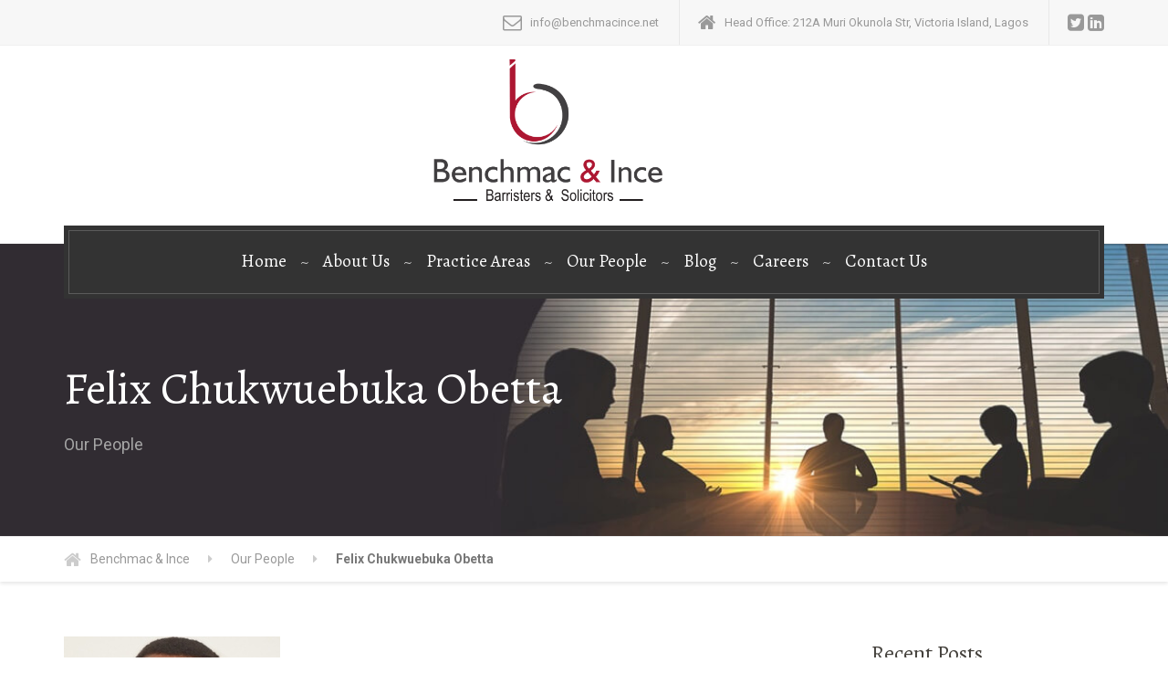

--- FILE ---
content_type: text/html; charset=UTF-8
request_url: https://www.benchmacince.net/our-people/felix-obetta/
body_size: 9970
content:
<!DOCTYPE html>
<html lang="en-US">
	<head>
		<meta charset="UTF-8" />
		<meta name="viewport" content="width=device-width, initial-scale=1.0" />
		<link rel="pingback" href="https://www.benchmacince.net/system/xmlrpc.php" />

		<title>Felix Chukwuebuka Obetta - Benchmac &amp; Ince</title>
<meta name="description" content="Felix Chukwuebuka Obetta Felix is an Associate in Benchmac &amp; Ince. He is a team lead of the firm’s Dispute Resolution team. He is passionate about Energy &amp; Infrastructure Practice. Felix has acquired experience in Public-Private Partnership &amp; Infrastructure. He is a corporate attorney and is highly involved in conflict&hellip;">
<meta name="robots" content="index, follow, max-snippet:-1, max-image-preview:large, max-video-preview:-1">
<link rel="canonical" href="https://www.benchmacince.net/our-people/felix-obetta/">
<meta property="og:url" content="https://www.benchmacince.net/our-people/felix-obetta/">
<meta property="og:site_name" content="Benchmac &amp; Ince">
<meta property="og:locale" content="en_US">
<meta property="og:type" content="article">
<meta property="article:author" content="">
<meta property="article:publisher" content="">
<meta property="og:title" content="Felix Chukwuebuka Obetta - Benchmac &amp; Ince">
<meta property="og:description" content="Felix Chukwuebuka Obetta Felix is an Associate in Benchmac &amp; Ince. He is a team lead of the firm’s Dispute Resolution team. He is passionate about Energy &amp; Infrastructure Practice. Felix has acquired experience in Public-Private Partnership &amp; Infrastructure. He is a corporate attorney and is highly involved in conflict&hellip;">
<meta property="fb:pages" content="">
<meta property="fb:admins" content="">
<meta property="fb:app_id" content="">
<meta name="twitter:card" content="summary">
<meta name="twitter:site" content="">
<meta name="twitter:creator" content="">
<meta name="twitter:title" content="Felix Chukwuebuka Obetta - Benchmac &amp; Ince">
<meta name="twitter:description" content="Felix Chukwuebuka Obetta Felix is an Associate in Benchmac &amp; Ince. He is a team lead of the firm’s Dispute Resolution team. He is passionate about Energy &amp; Infrastructure Practice. Felix has acquired experience in Public-Private Partnership &amp; Infrastructure. He is a corporate attorney and is highly involved in conflict&hellip;">
<link rel='dns-prefetch' href='//fonts.googleapis.com' />
<link rel='dns-prefetch' href='//s.w.org' />
<link rel="alternate" type="application/rss+xml" title="Benchmac &amp; Ince &raquo; Feed" href="https://www.benchmacince.net/feed/" />
<link rel="alternate" type="application/rss+xml" title="Benchmac &amp; Ince &raquo; Comments Feed" href="https://www.benchmacince.net/comments/feed/" />
<script type="text/javascript">
window._wpemojiSettings = {"baseUrl":"https:\/\/s.w.org\/images\/core\/emoji\/13.1.0\/72x72\/","ext":".png","svgUrl":"https:\/\/s.w.org\/images\/core\/emoji\/13.1.0\/svg\/","svgExt":".svg","source":{"concatemoji":"https:\/\/www.benchmacince.net\/system\/wp-includes\/js\/wp-emoji-release.min.js?ver=0ec267855685bd1bd5131bda83e1dd6a"}};
/*! This file is auto-generated */
!function(e,a,t){var n,r,o,i=a.createElement("canvas"),p=i.getContext&&i.getContext("2d");function s(e,t){var a=String.fromCharCode;p.clearRect(0,0,i.width,i.height),p.fillText(a.apply(this,e),0,0);e=i.toDataURL();return p.clearRect(0,0,i.width,i.height),p.fillText(a.apply(this,t),0,0),e===i.toDataURL()}function c(e){var t=a.createElement("script");t.src=e,t.defer=t.type="text/javascript",a.getElementsByTagName("head")[0].appendChild(t)}for(o=Array("flag","emoji"),t.supports={everything:!0,everythingExceptFlag:!0},r=0;r<o.length;r++)t.supports[o[r]]=function(e){if(!p||!p.fillText)return!1;switch(p.textBaseline="top",p.font="600 32px Arial",e){case"flag":return s([127987,65039,8205,9895,65039],[127987,65039,8203,9895,65039])?!1:!s([55356,56826,55356,56819],[55356,56826,8203,55356,56819])&&!s([55356,57332,56128,56423,56128,56418,56128,56421,56128,56430,56128,56423,56128,56447],[55356,57332,8203,56128,56423,8203,56128,56418,8203,56128,56421,8203,56128,56430,8203,56128,56423,8203,56128,56447]);case"emoji":return!s([10084,65039,8205,55357,56613],[10084,65039,8203,55357,56613])}return!1}(o[r]),t.supports.everything=t.supports.everything&&t.supports[o[r]],"flag"!==o[r]&&(t.supports.everythingExceptFlag=t.supports.everythingExceptFlag&&t.supports[o[r]]);t.supports.everythingExceptFlag=t.supports.everythingExceptFlag&&!t.supports.flag,t.DOMReady=!1,t.readyCallback=function(){t.DOMReady=!0},t.supports.everything||(n=function(){t.readyCallback()},a.addEventListener?(a.addEventListener("DOMContentLoaded",n,!1),e.addEventListener("load",n,!1)):(e.attachEvent("onload",n),a.attachEvent("onreadystatechange",function(){"complete"===a.readyState&&t.readyCallback()})),(n=t.source||{}).concatemoji?c(n.concatemoji):n.wpemoji&&n.twemoji&&(c(n.twemoji),c(n.wpemoji)))}(window,document,window._wpemojiSettings);
</script>
<style type="text/css">
img.wp-smiley,
img.emoji {
	display: inline !important;
	border: none !important;
	box-shadow: none !important;
	height: 1em !important;
	width: 1em !important;
	margin: 0 0.07em !important;
	vertical-align: -0.1em !important;
	background: none !important;
	padding: 0 !important;
}
</style>
	<link rel='stylesheet' id='wp-block-library-css'  href='https://www.benchmacince.net/system/wp-includes/css/dist/block-library/style.min.css?ver=0ec267855685bd1bd5131bda83e1dd6a' type='text/css' media='all' />
<style id='co-authors-plus-coauthors-style-inline-css' type='text/css'>
.wp-block-co-authors-plus-coauthors.is-layout-flow [class*=wp-block-co-authors-plus]{display:inline}

</style>
<style id='co-authors-plus-avatar-style-inline-css' type='text/css'>
.wp-block-co-authors-plus-avatar :where(img){height:auto;max-width:100%;vertical-align:bottom}.wp-block-co-authors-plus-coauthors.is-layout-flow .wp-block-co-authors-plus-avatar :where(img){vertical-align:middle}.wp-block-co-authors-plus-avatar:is(.alignleft,.alignright){display:table}.wp-block-co-authors-plus-avatar.aligncenter{display:table;margin-inline:auto}

</style>
<style id='co-authors-plus-image-style-inline-css' type='text/css'>
.wp-block-co-authors-plus-image{margin-bottom:0}.wp-block-co-authors-plus-image :where(img){height:auto;max-width:100%;vertical-align:bottom}.wp-block-co-authors-plus-coauthors.is-layout-flow .wp-block-co-authors-plus-image :where(img){vertical-align:middle}.wp-block-co-authors-plus-image:is(.alignfull,.alignwide) :where(img){width:100%}.wp-block-co-authors-plus-image:is(.alignleft,.alignright){display:table}.wp-block-co-authors-plus-image.aligncenter{display:table;margin-inline:auto}

</style>
<style id='global-styles-inline-css' type='text/css'>
body{--wp--preset--color--black: #000000;--wp--preset--color--cyan-bluish-gray: #abb8c3;--wp--preset--color--white: #ffffff;--wp--preset--color--pale-pink: #f78da7;--wp--preset--color--vivid-red: #cf2e2e;--wp--preset--color--luminous-vivid-orange: #ff6900;--wp--preset--color--luminous-vivid-amber: #fcb900;--wp--preset--color--light-green-cyan: #7bdcb5;--wp--preset--color--vivid-green-cyan: #00d084;--wp--preset--color--pale-cyan-blue: #8ed1fc;--wp--preset--color--vivid-cyan-blue: #0693e3;--wp--preset--color--vivid-purple: #9b51e0;--wp--preset--gradient--vivid-cyan-blue-to-vivid-purple: linear-gradient(135deg,rgba(6,147,227,1) 0%,rgb(155,81,224) 100%);--wp--preset--gradient--light-green-cyan-to-vivid-green-cyan: linear-gradient(135deg,rgb(122,220,180) 0%,rgb(0,208,130) 100%);--wp--preset--gradient--luminous-vivid-amber-to-luminous-vivid-orange: linear-gradient(135deg,rgba(252,185,0,1) 0%,rgba(255,105,0,1) 100%);--wp--preset--gradient--luminous-vivid-orange-to-vivid-red: linear-gradient(135deg,rgba(255,105,0,1) 0%,rgb(207,46,46) 100%);--wp--preset--gradient--very-light-gray-to-cyan-bluish-gray: linear-gradient(135deg,rgb(238,238,238) 0%,rgb(169,184,195) 100%);--wp--preset--gradient--cool-to-warm-spectrum: linear-gradient(135deg,rgb(74,234,220) 0%,rgb(151,120,209) 20%,rgb(207,42,186) 40%,rgb(238,44,130) 60%,rgb(251,105,98) 80%,rgb(254,248,76) 100%);--wp--preset--gradient--blush-light-purple: linear-gradient(135deg,rgb(255,206,236) 0%,rgb(152,150,240) 100%);--wp--preset--gradient--blush-bordeaux: linear-gradient(135deg,rgb(254,205,165) 0%,rgb(254,45,45) 50%,rgb(107,0,62) 100%);--wp--preset--gradient--luminous-dusk: linear-gradient(135deg,rgb(255,203,112) 0%,rgb(199,81,192) 50%,rgb(65,88,208) 100%);--wp--preset--gradient--pale-ocean: linear-gradient(135deg,rgb(255,245,203) 0%,rgb(182,227,212) 50%,rgb(51,167,181) 100%);--wp--preset--gradient--electric-grass: linear-gradient(135deg,rgb(202,248,128) 0%,rgb(113,206,126) 100%);--wp--preset--gradient--midnight: linear-gradient(135deg,rgb(2,3,129) 0%,rgb(40,116,252) 100%);--wp--preset--duotone--dark-grayscale: url('#wp-duotone-dark-grayscale');--wp--preset--duotone--grayscale: url('#wp-duotone-grayscale');--wp--preset--duotone--purple-yellow: url('#wp-duotone-purple-yellow');--wp--preset--duotone--blue-red: url('#wp-duotone-blue-red');--wp--preset--duotone--midnight: url('#wp-duotone-midnight');--wp--preset--duotone--magenta-yellow: url('#wp-duotone-magenta-yellow');--wp--preset--duotone--purple-green: url('#wp-duotone-purple-green');--wp--preset--duotone--blue-orange: url('#wp-duotone-blue-orange');--wp--preset--font-size--small: 13px;--wp--preset--font-size--medium: 20px;--wp--preset--font-size--large: 36px;--wp--preset--font-size--x-large: 42px;}.has-black-color{color: var(--wp--preset--color--black) !important;}.has-cyan-bluish-gray-color{color: var(--wp--preset--color--cyan-bluish-gray) !important;}.has-white-color{color: var(--wp--preset--color--white) !important;}.has-pale-pink-color{color: var(--wp--preset--color--pale-pink) !important;}.has-vivid-red-color{color: var(--wp--preset--color--vivid-red) !important;}.has-luminous-vivid-orange-color{color: var(--wp--preset--color--luminous-vivid-orange) !important;}.has-luminous-vivid-amber-color{color: var(--wp--preset--color--luminous-vivid-amber) !important;}.has-light-green-cyan-color{color: var(--wp--preset--color--light-green-cyan) !important;}.has-vivid-green-cyan-color{color: var(--wp--preset--color--vivid-green-cyan) !important;}.has-pale-cyan-blue-color{color: var(--wp--preset--color--pale-cyan-blue) !important;}.has-vivid-cyan-blue-color{color: var(--wp--preset--color--vivid-cyan-blue) !important;}.has-vivid-purple-color{color: var(--wp--preset--color--vivid-purple) !important;}.has-black-background-color{background-color: var(--wp--preset--color--black) !important;}.has-cyan-bluish-gray-background-color{background-color: var(--wp--preset--color--cyan-bluish-gray) !important;}.has-white-background-color{background-color: var(--wp--preset--color--white) !important;}.has-pale-pink-background-color{background-color: var(--wp--preset--color--pale-pink) !important;}.has-vivid-red-background-color{background-color: var(--wp--preset--color--vivid-red) !important;}.has-luminous-vivid-orange-background-color{background-color: var(--wp--preset--color--luminous-vivid-orange) !important;}.has-luminous-vivid-amber-background-color{background-color: var(--wp--preset--color--luminous-vivid-amber) !important;}.has-light-green-cyan-background-color{background-color: var(--wp--preset--color--light-green-cyan) !important;}.has-vivid-green-cyan-background-color{background-color: var(--wp--preset--color--vivid-green-cyan) !important;}.has-pale-cyan-blue-background-color{background-color: var(--wp--preset--color--pale-cyan-blue) !important;}.has-vivid-cyan-blue-background-color{background-color: var(--wp--preset--color--vivid-cyan-blue) !important;}.has-vivid-purple-background-color{background-color: var(--wp--preset--color--vivid-purple) !important;}.has-black-border-color{border-color: var(--wp--preset--color--black) !important;}.has-cyan-bluish-gray-border-color{border-color: var(--wp--preset--color--cyan-bluish-gray) !important;}.has-white-border-color{border-color: var(--wp--preset--color--white) !important;}.has-pale-pink-border-color{border-color: var(--wp--preset--color--pale-pink) !important;}.has-vivid-red-border-color{border-color: var(--wp--preset--color--vivid-red) !important;}.has-luminous-vivid-orange-border-color{border-color: var(--wp--preset--color--luminous-vivid-orange) !important;}.has-luminous-vivid-amber-border-color{border-color: var(--wp--preset--color--luminous-vivid-amber) !important;}.has-light-green-cyan-border-color{border-color: var(--wp--preset--color--light-green-cyan) !important;}.has-vivid-green-cyan-border-color{border-color: var(--wp--preset--color--vivid-green-cyan) !important;}.has-pale-cyan-blue-border-color{border-color: var(--wp--preset--color--pale-cyan-blue) !important;}.has-vivid-cyan-blue-border-color{border-color: var(--wp--preset--color--vivid-cyan-blue) !important;}.has-vivid-purple-border-color{border-color: var(--wp--preset--color--vivid-purple) !important;}.has-vivid-cyan-blue-to-vivid-purple-gradient-background{background: var(--wp--preset--gradient--vivid-cyan-blue-to-vivid-purple) !important;}.has-light-green-cyan-to-vivid-green-cyan-gradient-background{background: var(--wp--preset--gradient--light-green-cyan-to-vivid-green-cyan) !important;}.has-luminous-vivid-amber-to-luminous-vivid-orange-gradient-background{background: var(--wp--preset--gradient--luminous-vivid-amber-to-luminous-vivid-orange) !important;}.has-luminous-vivid-orange-to-vivid-red-gradient-background{background: var(--wp--preset--gradient--luminous-vivid-orange-to-vivid-red) !important;}.has-very-light-gray-to-cyan-bluish-gray-gradient-background{background: var(--wp--preset--gradient--very-light-gray-to-cyan-bluish-gray) !important;}.has-cool-to-warm-spectrum-gradient-background{background: var(--wp--preset--gradient--cool-to-warm-spectrum) !important;}.has-blush-light-purple-gradient-background{background: var(--wp--preset--gradient--blush-light-purple) !important;}.has-blush-bordeaux-gradient-background{background: var(--wp--preset--gradient--blush-bordeaux) !important;}.has-luminous-dusk-gradient-background{background: var(--wp--preset--gradient--luminous-dusk) !important;}.has-pale-ocean-gradient-background{background: var(--wp--preset--gradient--pale-ocean) !important;}.has-electric-grass-gradient-background{background: var(--wp--preset--gradient--electric-grass) !important;}.has-midnight-gradient-background{background: var(--wp--preset--gradient--midnight) !important;}.has-small-font-size{font-size: var(--wp--preset--font-size--small) !important;}.has-medium-font-size{font-size: var(--wp--preset--font-size--medium) !important;}.has-large-font-size{font-size: var(--wp--preset--font-size--large) !important;}.has-x-large-font-size{font-size: var(--wp--preset--font-size--x-large) !important;}
</style>
<link rel='stylesheet' id='contact-form-7-css'  href='https://www.benchmacince.net/system/wp-content/plugins/contact-form-7/includes/css/styles.css?ver=5.6.3' type='text/css' media='all' />
<link rel='stylesheet' id='legalpress-main-css'  href='https://www.benchmacince.net/system/wp-content/themes/www/style.css?ver=0ec267855685bd1bd5131bda83e1dd6a' type='text/css' media='all' />
<style id='legalpress-main-inline-css' type='text/css'>
/* WP Customizer start */
.top, .top .widget_nav_menu ul .sub-menu > li > a { background-color: #f7f7f7; }
.top { border-bottom-color: #efefef; }
.top .widget_nav_menu ul .sub-menu > li:first-of-type > a { border-color: #f7f7f7; }
.top, .top .icon-box .fa, .top .icon-box__title, .top .icon-box__subtitle, .top .social-icons__link, .top .widget_nav_menu ul > li > a, .top .widget_nav_menu ul .sub-menu > li > a { color: #999999; }
.boxed-container > header, .header__left-widgets, .header__logo, .header__right-widgets { background-color: #ffffff; }
@media (max-width: 991px) { .main-navigation .sub-menu>li>a { background-color: #ffffff; } }
.header, .header .icon-box__title { color: #777777; }
.header .icon-box__subtitle { color: #989898; }
.breadcrumbs { background-color: #ffffff; }
.breadcrumbs a { color: #999999; }
.breadcrumbs span:first-of-type > a::before { color: #cccccc; }
.breadcrumbs a:hover, .breadcrumbs span:first-of-type > a:hover::before { color: #787878; }
.breadcrumbs span > span { color: #777777; }
.main-navigation, .jumbotron, .jumbotron__control, .testimonial__carousel--left, .testimonial__carousel--right, body.woocommerce-page span.onsale, .woocommerce span.onsale { background-color: #333333; }
@media (max-width: 991px) { .main-navigation .sub-menu > li > a { background-color: #474747; } }
.main-navigation, .jumbotron__control, .testimonial__carousel--left, .testimonial__carousel--right { border-color: #333333; }
@media (min-width: 992px) { .main-navigation .sub-menu { border-color: #333333; } }
@media (min-width: 992px) { .main-navigation > li:hover > a::after, .main-navigation > li:focus > a::after { background-color: #ffffff; } }
.main-navigation > li > a { color: #ffffff; }
@media (min-width: 992px) { .main-navigation .menu-item-has-children::after, .main-navigation > li:hover > a, .main-navigation > li:focus > a { color: #ffffff; } }
@media (min-width: 992px) { .main-navigation .sub-menu > li > a, .main-navigation ul.sub-menu { background-color: #ad1732; } }
@media (min-width: 992px) { .main-navigation .sub-menu > li > a, .main-navigation .sub-menu .sub-menu > li > a { border-color: #a00a25; } }
.main-navigation .sub-menu > li:first-of-type { border-color: #a00a25; }
@media (min-width: 992px) { .main-navigation .sub-menu > li > a:hover { background-color: #a00a25; } }
@media (min-width: 992px) { .main-navigation .sub-menu > li > a, .main-navigation .sub-menu > li > a:hover, .main-navigation .sub-menu .menu-item-has-children::after { color: #ffffff; } }
@media (max-width: 991px) { .main-navigation > li:hover > a, .main-navigation > li:focus > a, .main-navigation .sub-menu > li > a:hover { color: #ad1732; } }
.main-title { background-color: #f7f7f7; }
.main-title { background-image: url("https://www.benchmacince.net/system/wp-content/themes/legalpress/assets/images/pattern-background.png"); }
.main-title h1, .main-title h2 { color: #333333; }
.main-title h3 { color: #999999; }
body, .widget_pw_icon_box .icon-box__subtitle, .latest-news__excerpt { color: #666666; }
h1, h2, h3, h4, h5, h6, hentry__title, .hentry__title a, .page-box__title a { color: #45423d; }
a, hr.hr-quote::after, .top .social-icons__link:hover, .top .icon-box:hover, .main-navigation > .current-menu-item > a, .jumbotron-content__headline, .more-link, .latest-news--more-news, .latest-news--more-news::after, .testimonial__author-description, .sidebar .widget_nav_menu ul > li > a, .main-navigation > .current-menu-item > a:hover, .top a.icon-box:hover .fa, .top a.icon-box:hover .icon-box__title, .top a.icon-box:hover .icon-box__subtitle, .header .icon-box:hover .fa, .person-profile__social_icon:hover, .latest-news__title a:hover, .latest-news--inline:hover .latest-news__title, .footer .icon-container:hover, .footer-bottom a:hover, .top .widget_nav_menu ul > li > a:hover, .top .widget_nav_menu ul > li > a:focus, .top .widget_nav_menu ul .sub-menu > li > a:hover, .top .widget_nav_menu ul .sub-menu > li > a:focus, body.woocommerce-page ul.products li.product a:hover img, .woocommerce ul.products li.product a:hover img, body.woocommerce-page ul.products li.product .price, .woocommerce ul.products li.product .price, body.woocommerce-page .star-rating, .woocommerce .star-rating, body.woocommerce-page div.product p.price, body.woocommerce-page p.stars a, body.woocommerce-page ul.product_list_widget .amount, .woocommerce.widget_shopping_cart .total .amount { color: ; }
.sidebar .widget_nav_menu ul > li > a:hover { color: #000000; }
a:hover, a:focus { color: #000000; }
.latest-news__date, .entry-content .icon-box .fa, .person-profile__tag, .navbar-toggle, .widget_search .search-submit, .sidebar .widget_nav_menu ul > li.current-menu-item a, body.woocommerce-page .widget_shopping_cart_content .buttons .checkout, body.woocommerce-page button.button.alt, body.woocommerce-page div.product .woocommerce-tabs ul.tabs li.active, body.woocommerce-page .woocommerce-error a.button, body.woocommerce-page .woocommerce-info a.button, body.woocommerce-page .woocommerce-message a.button, .woocommerce-cart .wc-proceed-to-checkout a.checkout-button, body.woocommerce-page #payment #place_order, body.woocommerce-page #review_form #respond input#submit, .woocommerce button.button.alt:disabled, .woocommerce button.button.alt:disabled:hover, .woocommerce button.button.alt:disabled[disabled], .woocommerce button.button.alt:disabled[disabled]:hover { background-color: ; }
@media (min-width: 992px) { .main-navigation .current-menu-item > a::after, .main-navigation > .current-menu-item > a:hover::after { background-color: ; } }
.navbar-toggle:hover, .widget_search .search-submit:hover, .widget_search .search-submit:focus, body.woocommerce-page .widget_shopping_cart_content .buttons .checkout:hover, body.woocommerce-page button.button.alt:hover, body.woocommerce-page .woocommerce-error a.button:hover, body.woocommerce-page .woocommerce-info a.button:hover, body.woocommerce-page .woocommerce-message a.button:hover, .woocommerce-cart .wc-proceed-to-checkout a.checkout-button:hover, body.woocommerce-page #payment #place_order:hover, body.woocommerce-page #review_form #respond input#submit:hover { background-color: #000000; }
.person-profile__content, .btn-primary, .pagination .prev, .pagination .next, .entry-content .icon-box:hover, .logo-panel img:hover, body.woocommerce-page .widget_shopping_cart_content .buttons .checkout { border-color: ; }
.btn-primary, body.woocommerce-page nav.woocommerce-pagination ul li .prev, body.woocommerce-page nav.woocommerce-pagination ul li .next, .pagination .prev, .pagination .next { background:  linear-gradient(to bottom, , #000000); }
.btn-primary:hover, body.woocommerce-page nav.woocommerce-pagination ul li .prev:hover, body.woocommerce-page nav.woocommerce-pagination ul li .next:hover, .pagination .prev:hover, .pagination .next:hover { background: #000000; }
.btn-primary:hover, .pagination .prev:hover, .pagination .next:hover { border-color: #000000; }
.footer-top { background-image: url(""); }
.footer-top { background-color: #111111; }
.footer-top__headings { color: #bfbfbf; }
.footer-top, .footer-top .textwidget { color: #7f7f7f; }
.footer-top .widget_nav_menu ul > li > a { color: #b2b1b5; }
.footer-bottom { background-color: #000000; }
.footer-bottom { color: #686868; }
.footer-bottom a { color: #828282; }
/* WP Customizer end */

			@media (min-width: 992px){
				.header__logo img {
					margin-top: 10px;
				}
			}

/* User custom CSS start */
.home .latest-news__date {
top: -10px !important;
}

/* User custom CSS end */

</style>
<link rel='stylesheet' id='google-fonts-css'  href='//fonts.googleapis.com/css?family=Roboto%3A300%2C400%2C700%7CAlegreya%3A300%2C400%2C700&#038;subset=latin' type='text/css' media='all' />
<script type='text/javascript' src='https://www.benchmacince.net/system/wp-content/themes/legalpress/assets/js/modernizr.custom.24530.js' id='legalpress-modernizr-js'></script>
<script type='text/javascript' src='https://www.benchmacince.net/system/wp-content/themes/legalpress/bower_components/picturefill/dist/picturefill.min.js?ver=2.2.1' id='legalpress-picturefill-js'></script>
<script type='text/javascript' src='https://www.benchmacince.net/system/wp-includes/js/jquery/jquery.min.js?ver=3.6.0' id='jquery-core-js'></script>
<script type='text/javascript' src='https://www.benchmacince.net/system/wp-includes/js/jquery/jquery-migrate.min.js?ver=3.3.2' id='jquery-migrate-js'></script>
<script></script><link rel="https://api.w.org/" href="https://www.benchmacince.net/wp-json/" /><link rel="alternate" type="application/json" href="https://www.benchmacince.net/wp-json/wp/v2/pages/827" /><link rel="EditURI" type="application/rsd+xml" title="RSD" href="https://www.benchmacince.net/system/xmlrpc.php?rsd" />
<link rel="wlwmanifest" type="application/wlwmanifest+xml" href="https://www.benchmacince.net/system/wp-includes/wlwmanifest.xml" /> 

<link rel='shortlink' href='https://www.benchmacince.net/?p=827' />
<link rel="alternate" type="application/json+oembed" href="https://www.benchmacince.net/wp-json/oembed/1.0/embed?url=https%3A%2F%2Fwww.benchmacince.net%2Four-people%2Ffelix-obetta%2F" />
<link rel="alternate" type="text/xml+oembed" href="https://www.benchmacince.net/wp-json/oembed/1.0/embed?url=https%3A%2F%2Fwww.benchmacince.net%2Four-people%2Ffelix-obetta%2F&#038;format=xml" />
<script type="text/javascript">
(function(url){
	if(/(?:Chrome\/26\.0\.1410\.63 Safari\/537\.31|WordfenceTestMonBot)/.test(navigator.userAgent)){ return; }
	var addEvent = function(evt, handler) {
		if (window.addEventListener) {
			document.addEventListener(evt, handler, false);
		} else if (window.attachEvent) {
			document.attachEvent('on' + evt, handler);
		}
	};
	var removeEvent = function(evt, handler) {
		if (window.removeEventListener) {
			document.removeEventListener(evt, handler, false);
		} else if (window.detachEvent) {
			document.detachEvent('on' + evt, handler);
		}
	};
	var evts = 'contextmenu dblclick drag dragend dragenter dragleave dragover dragstart drop keydown keypress keyup mousedown mousemove mouseout mouseover mouseup mousewheel scroll'.split(' ');
	var logHuman = function() {
		if (window.wfLogHumanRan) { return; }
		window.wfLogHumanRan = true;
		var wfscr = document.createElement('script');
		wfscr.type = 'text/javascript';
		wfscr.async = true;
		wfscr.src = url + '&r=' + Math.random();
		(document.getElementsByTagName('head')[0]||document.getElementsByTagName('body')[0]).appendChild(wfscr);
		for (var i = 0; i < evts.length; i++) {
			removeEvent(evts[i], logHuman);
		}
	};
	for (var i = 0; i < evts.length; i++) {
		addEvent(evts[i], logHuman);
	}
})('//www.benchmacince.net/?wordfence_lh=1&hid=108DAC341FD4CCB95AD7D61B2B206CC6');
</script><link rel="shortcut icon" href="http://www.benchmacince.net/system/../uploads//2017/08/favicon.png"><style type="text/css" id="sns_styles">.main-title h1 { color:#fff; }
.main-title h3 { color:#a5a5a5 !important; }
h3 .qualifications { font-size:0.7em; font-weight:300; color:#888; }</style><noscript><style> .wpb_animate_when_almost_visible { opacity: 1; }</style></noscript>	</head>

	<body class="page-template-default page page-id-827 page-child parent-pageid-519 wpb-js-composer js-comp-ver-7.9 vc_responsive">
	<div class="boxed-container">

	<header>
				<div class="top">
			<div class="container">
				<div class="top__tagline">
					Barristers, Solicitors-PPP &amp; Infrastructure; Intellectual Property and  Corporate Services.				</div>
				<div class="top__widgets">
					<div class="widget  widget-icon-box">

		<div class="icon-box">

		<i class="fa  fa-envelope-o  fa-3x"></i>
		<div class="icon-box__text">
			<h4 class="icon-box__title">info@benchmacince.net</h4>
			<span class="icon-box__subtitle"></span>
		</div>

		</div>

</div><div class="widget  widget-icon-box">

		<div class="icon-box">

		<i class="fa  fa-home  fa-3x"></i>
		<div class="icon-box__text">
			<h4 class="icon-box__title">Head Office: 212A Muri Okunola Str, Victoria Island, Lagos</h4>
			<span class="icon-box__subtitle"></span>
		</div>

		</div>

</div><div class="widget  widget-social-icons">

		<a class="social-icons__link" href="https://twitter.com" target="_blank"><i class="fa  fa-twitter-square"></i></a>
		<a class="social-icons__link" href="https://www.linkedin.com" target="_blank"><i class="fa  fa-linkedin-square"></i></a>

</div>				</div>
			</div>
		</div>
	
		<div class="container">
			<div class="header">
	<div class="header__left-widgets">
			</div>
	<div class="header__logo">
		<a href="https://www.benchmacince.net">
						<!--<img src="http://www.benchmacince.net/system/../uploads//2017/08/bmi-logo.png" alt="Benchmac &amp; Ince" srcset="http://www.benchmacince.net/system/../uploads//2017/08/bmi-logo.png, http://www.benchmacince.net/system/../uploads//2017/08/bmi-logo@2x.png 2x" class="img-responsive"  width="469" height="48"  />-->
				<img src="/uploads/2022/08/bmi-logo-082022.png" alt="Benchmac &amp; Ince" class="img-responsive"  />
				<style>
				    .header { margin-top: 0px; }
				    @media screen and (min-width:992px) {
				        .header__logo { width:23% !important; }
				    }
				</style>
					</a>
		<button type="button" class="navbar-toggle" data-toggle="collapse" data-target="#legalpress-navbar-collapse">
			<span class="navbar-toggle__text">MENU</span>
			<span class="navbar-toggle__icon-bar">
				<span class="icon-bar"></span>
				<span class="icon-bar"></span>
				<span class="icon-bar"></span>
			</span>
		</button>
	</div>
	<div class="header__right-widgets">
			</div>
	<div class="header__navigation">
		<nav class="collapse  navbar-collapse" aria-label="Main Menu" id="legalpress-navbar-collapse">
			<ul id="menu-main-menu" class="main-navigation  js-main-nav" role="menubar"><li id="menu-item-541" class="menu-item menu-item-type-post_type menu-item-object-page menu-item-home menu-item-541"><a href="https://www.benchmacince.net/">Home</a></li>
<li id="menu-item-658" class="menu-item menu-item-type-post_type menu-item-object-page menu-item-658"><a href="https://www.benchmacince.net/about/">About Us</a></li>
<li id="menu-item-657" class="menu-item menu-item-type-post_type menu-item-object-page menu-item-657"><a href="https://www.benchmacince.net/practice-areas/">Practice Areas</a></li>
<li id="menu-item-524" class="menu-item menu-item-type-post_type menu-item-object-page current-page-ancestor menu-item-524"><a href="https://www.benchmacince.net/our-people/">Our People</a></li>
<li id="menu-item-21" class="menu-item menu-item-type-post_type menu-item-object-page menu-item-21"><a href="https://www.benchmacince.net/blog/">Blog</a></li>
<li id="menu-item-531" class="menu-item menu-item-type-post_type menu-item-object-page menu-item-531"><a href="https://www.benchmacince.net/careers/">Careers</a></li>
<li id="menu-item-143" class="menu-item menu-item-type-post_type menu-item-object-page menu-item-143"><a href="https://www.benchmacince.net/contact/">Contact Us</a></li>
</ul>		</nav>
	</div>
</div>		</div>
	</header>
<div class="main-title" style="background-image: url(https://www.benchmacince.net/system/../uploads/2017/08/people-banner.jpg); background-position: right center; background-repeat: no-repeat; background-attachment: scroll">
	<div class="container">
		
		<h1 class="main-title__primary">Felix Chukwuebuka Obetta</h1>
					<h3 class="main-title__secondary">Our People</h3>
			</div>
</div>	<div class="breadcrumbs">
		<div class="container">
			<!-- Breadcrumb NavXT 7.4.1 -->
<span property="itemListElement" typeof="ListItem"><a property="item" typeof="WebPage" title="Go to Benchmac &amp; Ince." href="https://www.benchmacince.net" class="home" ><span property="name">Benchmac &amp; Ince</span></a><meta property="position" content="1"></span><span property="itemListElement" typeof="ListItem"><a property="item" typeof="WebPage" title="Go to Our People." href="https://www.benchmacince.net/our-people/" class="post post-page" ><span property="name">Our People</span></a><meta property="position" content="2"></span><span property="itemListElement" typeof="ListItem"><span property="name" class="post post-page current-item">Felix Chukwuebuka Obetta</span><meta property="url" content="https://www.benchmacince.net/our-people/felix-obetta/"><meta property="position" content="3"></span>		</div>
	</div>

	<div id="primary" class="content-area  container">
		<div class="row">
			<main id="main" class="site-main  col-xs-12  col-md-9" role="main">

				
					
<article id="post-827" class="clearfix post-827 page type-page status-publish hentry">
	<div class="entry-content">
		   

        
          <p><img src="/uploads/assets/images/people/felix.jpg" alt="Felix Chukwuebuka Obetta" /></p>
<h3>Felix Chukwuebuka Obetta</h3>
<p>Felix is an Associate in Benchmac &amp; Ince. He is a team lead of the firm’s Dispute Resolution team. He is passionate about Energy &amp; Infrastructure Practice. Felix has acquired experience in Public-Private Partnership &amp; Infrastructure. He is a corporate attorney and is highly involved in conflict resolution. He has been involved in several commercial litigations even at the Appellate courts.</p>
<p>Felix attended Enugu State University, where he obtained his LL.B degree with Second Class Honours (Upper Division) in 2011. He was admitted to the Nigeria Bar in the year 2012 after passing the Bar Qualifying Examination also with Second Class Honours (Upper Division). He is finalising his LL.M. degree programme at University of Lagos. He is a member of Nigeria Bar Association and International Trademark Association.</p>
<p>He has attended several Seminars including Power Africa sponsored NBET Power Purchase Agreement and Put/Call Option Agreement and Corporate Practice and Procedure. He has a keen interest in politics and sports. He is also a public commentator.</p>
<p>&nbsp;</p>
<h3>EDUCATION</h3>
<ul>
<li>(LL.B.) Enugu State University</li>
<li>(B.L) Nigerian Law School</li>
</ul>
<p>&nbsp;</p>
<h3>PUBLICATIONS</h3>
<ul>
<li>Co-author: <a href="http://www.benchmacince.net/getting-the-deal-through-renewal-energy-2018/">Nigeria – Renewable Energy 2018 (Getting the Deal Through)</a></li>
</ul>

			<!-- Multi Page in One Post -->
				</div><!-- .entry-content -->
</article><!-- #post-## -->
					
				
			</main><!-- #main -->

							<div class="col-xs-12  col-md-3">
					<div class="sidebar" role="complementary">
						
		<div class="widget  widget_recent_entries">
		<h4 class="sidebar__headings">Recent Posts</h4>
		<ul>
											<li>
					<a href="https://www.benchmacince.net/naija-flavor-2024/">Naija Flavor &#8211; A Vibrant Celebration of Nigerian Culture</a>
									</li>
											<li>
					<a href="https://www.benchmacince.net/national-cybersecurity-levy/">National Cybersecurity Levy</a>
									</li>
											<li>
					<a href="https://www.benchmacince.net/happy-world-ip-day-2024/">Happy World IP day 2024!</a>
									</li>
											<li>
					<a href="https://www.benchmacince.net/q1-2024-newsletter/">Q1 2024 Newsletter</a>
									</li>
											<li>
					<a href="https://www.benchmacince.net/q4-2023-newsletter/">Q4 2023 Newsletter</a>
									</li>
					</ul>

		</div><div class="widget  widget_categories"><h4 class="sidebar__headings">Categories</h4>
			<ul>
					<li class="cat-item cat-item-92"><a href="https://www.benchmacince.net/sections/20th-anniversary/">20th Anniversary</a>
</li>
	<li class="cat-item cat-item-33"><a href="https://www.benchmacince.net/sections/articles/">Articles</a>
</li>
	<li class="cat-item cat-item-98"><a href="https://www.benchmacince.net/sections/events/">Events</a>
</li>
	<li class="cat-item cat-item-42"><a href="https://www.benchmacince.net/sections/news/">News Updates</a>
</li>
	<li class="cat-item cat-item-94"><a href="https://www.benchmacince.net/sections/publications/newsletter/">Newsletter</a>
</li>
	<li class="cat-item cat-item-41"><a href="https://www.benchmacince.net/sections/publications/">Publications</a>
</li>
	<li class="cat-item cat-item-1"><a href="https://www.benchmacince.net/sections/uncategorized/">Uncategorized</a>
</li>
	<li class="cat-item cat-item-54"><a href="https://www.benchmacince.net/sections/work-highlights/">Work Highlights</a>
</li>
			</ul>

			</div><div class="widget  widget_tag_cloud"><h4 class="sidebar__headings">Tags</h4><div class="tagcloud"><a href="https://www.benchmacince.net/topics/business-name/" class="tag-cloud-link tag-link-75 tag-link-position-1" style="font-size: 9.30909090909pt;" aria-label="Business Name (2 items)">Business Name</a>
<a href="https://www.benchmacince.net/topics/business-name-registration/" class="tag-cloud-link tag-link-76 tag-link-position-2" style="font-size: 9.30909090909pt;" aria-label="Business Name Registration (2 items)">Business Name Registration</a>
<a href="https://www.benchmacince.net/topics/cac/" class="tag-cloud-link tag-link-59 tag-link-position-3" style="font-size: 10.9090909091pt;" aria-label="CAC (4 items)">CAC</a>
<a href="https://www.benchmacince.net/topics/cbn/" class="tag-cloud-link tag-link-39 tag-link-position-4" style="font-size: 9.30909090909pt;" aria-label="cbn (2 items)">cbn</a>
<a href="https://www.benchmacince.net/topics/commercial-law/" class="tag-cloud-link tag-link-36 tag-link-position-5" style="font-size: 8pt;" aria-label="commercial law (1 item)">commercial law</a>
<a href="https://www.benchmacince.net/topics/company-registration/" class="tag-cloud-link tag-link-48 tag-link-position-6" style="font-size: 9.30909090909pt;" aria-label="Company Registration (2 items)">Company Registration</a>
<a href="https://www.benchmacince.net/topics/discos/" class="tag-cloud-link tag-link-80 tag-link-position-7" style="font-size: 9.30909090909pt;" aria-label="DisCos (2 items)">DisCos</a>
<a href="https://www.benchmacince.net/topics/efcc/" class="tag-cloud-link tag-link-43 tag-link-position-8" style="font-size: 8pt;" aria-label="EFCC (1 item)">EFCC</a>
<a href="https://www.benchmacince.net/topics/electricity-power/" class="tag-cloud-link tag-link-69 tag-link-position-9" style="font-size: 11.4909090909pt;" aria-label="Electricity Power (5 items)">Electricity Power</a>
<a href="https://www.benchmacince.net/topics/financial-inclusion/" class="tag-cloud-link tag-link-68 tag-link-position-10" style="font-size: 8pt;" aria-label="Financial Inclusion (1 item)">Financial Inclusion</a>
<a href="https://www.benchmacince.net/topics/firs/" class="tag-cloud-link tag-link-74 tag-link-position-11" style="font-size: 9.30909090909pt;" aria-label="FIRS (2 items)">FIRS</a>
<a href="https://www.benchmacince.net/topics/gencos/" class="tag-cloud-link tag-link-78 tag-link-position-12" style="font-size: 9.30909090909pt;" aria-label="GenCos (2 items)">GenCos</a>
<a href="https://www.benchmacince.net/topics/government-law/" class="tag-cloud-link tag-link-82 tag-link-position-13" style="font-size: 9.30909090909pt;" aria-label="Government &amp; Law (2 items)">Government &amp; Law</a>
<a href="https://www.benchmacince.net/topics/industrial-design/" class="tag-cloud-link tag-link-61 tag-link-position-14" style="font-size: 8pt;" aria-label="industrial design (1 item)">industrial design</a>
<a href="https://www.benchmacince.net/topics/intellectual-property/" class="tag-cloud-link tag-link-84 tag-link-position-15" style="font-size: 12pt;" aria-label="Intellectual Property (6 items)">Intellectual Property</a>
<a href="https://www.benchmacince.net/topics/invention/" class="tag-cloud-link tag-link-58 tag-link-position-16" style="font-size: 8pt;" aria-label="invention (1 item)">invention</a>
<a href="https://www.benchmacince.net/topics/islamic-banking/" class="tag-cloud-link tag-link-38 tag-link-position-17" style="font-size: 8pt;" aria-label="islamic banking (1 item)">islamic banking</a>
<a href="https://www.benchmacince.net/topics/islamic-finance/" class="tag-cloud-link tag-link-37 tag-link-position-18" style="font-size: 8pt;" aria-label="islamic finance (1 item)">islamic finance</a>
<a href="https://www.benchmacince.net/topics/nbet/" class="tag-cloud-link tag-link-65 tag-link-position-19" style="font-size: 11.4909090909pt;" aria-label="NBET (5 items)">NBET</a>
<a href="https://www.benchmacince.net/topics/nerc/" class="tag-cloud-link tag-link-64 tag-link-position-20" style="font-size: 10.9090909091pt;" aria-label="NERC (4 items)">NERC</a>
<a href="https://www.benchmacince.net/topics/nesi/" class="tag-cloud-link tag-link-79 tag-link-position-21" style="font-size: 9.30909090909pt;" aria-label="NESI (2 items)">NESI</a>
<a href="https://www.benchmacince.net/topics/nigerian-senate/" class="tag-cloud-link tag-link-44 tag-link-position-22" style="font-size: 8pt;" aria-label="Nigerian Senate (1 item)">Nigerian Senate</a>
<a href="https://www.benchmacince.net/topics/nipc/" class="tag-cloud-link tag-link-77 tag-link-position-23" style="font-size: 8pt;" aria-label="NIPC (1 item)">NIPC</a>
<a href="https://www.benchmacince.net/topics/on-grid-electricity-access/" class="tag-cloud-link tag-link-87 tag-link-position-24" style="font-size: 9.30909090909pt;" aria-label="On-grid Electricity Access (2 items)">On-grid Electricity Access</a>
<a href="https://www.benchmacince.net/topics/patents/" class="tag-cloud-link tag-link-57 tag-link-position-25" style="font-size: 8pt;" aria-label="patents (1 item)">patents</a>
<a href="https://www.benchmacince.net/topics/payment-service-bank/" class="tag-cloud-link tag-link-67 tag-link-position-26" style="font-size: 8pt;" aria-label="Payment Service Bank (1 item)">Payment Service Bank</a>
<a href="https://www.benchmacince.net/topics/power-generation/" class="tag-cloud-link tag-link-71 tag-link-position-27" style="font-size: 10.1818181818pt;" aria-label="power generation (3 items)">power generation</a>
<a href="https://www.benchmacince.net/topics/public-private-partnerships/" class="tag-cloud-link tag-link-63 tag-link-position-28" style="font-size: 8pt;" aria-label="Public Private Partnerships (1 item)">Public Private Partnerships</a>
<a href="https://www.benchmacince.net/topics/quarterly-newsletter/" class="tag-cloud-link tag-link-88 tag-link-position-29" style="font-size: 10.1818181818pt;" aria-label="Quarterly Newsletter (3 items)">Quarterly Newsletter</a>
<a href="https://www.benchmacince.net/topics/registration/" class="tag-cloud-link tag-link-60 tag-link-position-30" style="font-size: 8pt;" aria-label="registration (1 item)">registration</a>
<a href="https://www.benchmacince.net/topics/regulation/" class="tag-cloud-link tag-link-40 tag-link-position-31" style="font-size: 10.9090909091pt;" aria-label="regulation (4 items)">regulation</a>
<a href="https://www.benchmacince.net/topics/renewal-energy/" class="tag-cloud-link tag-link-45 tag-link-position-32" style="font-size: 10.1818181818pt;" aria-label="Renewal Energy (3 items)">Renewal Energy</a>
<a href="https://www.benchmacince.net/topics/sme/" class="tag-cloud-link tag-link-46 tag-link-position-33" style="font-size: 10.1818181818pt;" aria-label="SME (3 items)">SME</a>
<a href="https://www.benchmacince.net/topics/tax/" class="tag-cloud-link tag-link-49 tag-link-position-34" style="font-size: 10.1818181818pt;" aria-label="Tax (3 items)">Tax</a>
<a href="https://www.benchmacince.net/topics/tcn/" class="tag-cloud-link tag-link-72 tag-link-position-35" style="font-size: 9.30909090909pt;" aria-label="TCN (2 items)">TCN</a>
<a href="https://www.benchmacince.net/topics/tin/" class="tag-cloud-link tag-link-73 tag-link-position-36" style="font-size: 9.30909090909pt;" aria-label="TIN (2 items)">TIN</a>
<a href="https://www.benchmacince.net/topics/trademark/" class="tag-cloud-link tag-link-35 tag-link-position-37" style="font-size: 10.1818181818pt;" aria-label="trademark (3 items)">trademark</a>
<a href="https://www.benchmacince.net/topics/vat/" class="tag-cloud-link tag-link-47 tag-link-position-38" style="font-size: 10.1818181818pt;" aria-label="VAT (3 items)">VAT</a></div>
</div><div class="widget_text widget  widget_custom_html"><div class="textwidget custom-html-widget"><img src="/uploads/assets/images/GTDT_Accreditation_Light.gif" alt="National Expert - Getting the deal through" /></div></div>					</div>
				</div>
					</div>
	</div><!-- #primary -->


	<footer class="footer">
				<div class="footer-top">
			<div class="container">
				<div class="row">
					<div class="col-xs-12  col-md-4"><div class="widget  widget_black_studio_tinymce"><h6 class="footer-top__headings">About Benchmac &#038; Ince</h6><div class="textwidget"><p>We are a bespoke law practice established to meet the dynamics of modern day business, and to deliver prompt, efficient and personalized services to our clients across Africa and beyond.</p>
</div></div></div><div class="col-xs-12  col-md-2"><div class="widget  widget_nav_menu"><h6 class="footer-top__headings">Explore</h6><div class="menu-footer-menu-container"><ul id="menu-footer-menu" class="menu"><li id="menu-item-689" class="menu-item menu-item-type-post_type menu-item-object-page menu-item-689"><a href="https://www.benchmacince.net/about/">About Us</a></li>
<li id="menu-item-694" class="menu-item menu-item-type-post_type menu-item-object-page menu-item-694"><a href="https://www.benchmacince.net/practice-areas/">Practice Areas</a></li>
<li id="menu-item-693" class="menu-item menu-item-type-post_type menu-item-object-page current-page-ancestor menu-item-693"><a href="https://www.benchmacince.net/our-people/">Our People</a></li>
<li id="menu-item-690" class="menu-item menu-item-type-post_type menu-item-object-page menu-item-690"><a href="https://www.benchmacince.net/careers/">Careers</a></li>
<li id="menu-item-692" class="menu-item menu-item-type-post_type menu-item-object-page menu-item-692"><a href="https://www.benchmacince.net/blog/">Corporate Blog</a></li>
<li id="menu-item-702" class="menu-item menu-item-type-post_type menu-item-object-page menu-item-702"><a href="https://www.benchmacince.net/contact/">Contact Us</a></li>
</ul></div></div></div><div class="col-xs-12  col-md-3"><div class="widget  widget_black_studio_tinymce"><h6 class="footer-top__headings">Abuja Office</h6><div class="textwidget"><p>4a Maman Nasir<br />
Asokoro<br />
Abuja FCT<br />
Nigeria</p>
<p>Tel: (+234) 9 291 8426</p>
</div></div></div><div class="col-xs-12  col-md-3"><div class="widget  widget_black_studio_tinymce"><h6 class="footer-top__headings">Lagos Office</h6><div class="textwidget"><p>212A Muri Okunola Street<br />
Victoria Island<br />
P.O Box 54581, Falomo<br />
Ikoyi, Lagos<br />
Nigeria</p>
<p>Tel:(+234) 1 270 5895; (+234) 1 461 9923</p>
</div></div></div>				</div>
			</div>
		</div>
				<div class="footer-bottom">
			<div class="container">
				<div class="row">
					<div class="col-xs-12 col-md-8">
						<div class="footer-bottom__left">
							Copyright © 2023 Benchmac &#038; Ince. All rights reserved						</div>
					</div>
					<!-- <div class="col-xs-12 col-md-4">
						<div class="footer-bottom__center">
													</div>
					</div> -->
					<div class="col-xs-12 col-md-4">
						<div class="footer-bottom__right">
							<a href="/privacy-policy/">Privacy Policy</a> &nbsp; <a href="/disclaimer/">Disclaimer</a>						</div>
					</div>
				</div>
			</div>
		</div>
	</footer>
	</div><!-- end of .boxed-container -->

	
		<!-- GA Google Analytics @ https://m0n.co/ga -->
		<script async src="https://www.googletagmanager.com/gtag/js?id=G-XD95LHNNZ9"></script>
		<script>
			window.dataLayer = window.dataLayer || [];
			function gtag(){dataLayer.push(arguments);}
			gtag('js', new Date());
			gtag('config', 'G-XD95LHNNZ9');
		</script>

	<script type='text/javascript' src='https://www.benchmacince.net/system/wp-content/plugins/contact-form-7/includes/swv/js/index.js?ver=5.6.3' id='swv-js'></script>
<script type='text/javascript' id='contact-form-7-js-extra'>
/* <![CDATA[ */
var wpcf7 = {"api":{"root":"https:\/\/www.benchmacince.net\/wp-json\/","namespace":"contact-form-7\/v1"}};
/* ]]> */
</script>
<script type='text/javascript' src='https://www.benchmacince.net/system/wp-content/plugins/contact-form-7/includes/js/index.js?ver=5.6.3' id='contact-form-7-js'></script>
<script type='text/javascript' src='https://www.benchmacince.net/system/wp-includes/js/underscore.min.js?ver=1.13.1' id='underscore-js'></script>
<script type='text/javascript' src='//maps.google.com/maps/api/js' id='legalpress-gmaps-js'></script>
<script type='text/javascript' id='legalpress-main-js-extra'>
/* <![CDATA[ */
var LegalPressVars = {"pathToTheme":"https:\/\/www.benchmacince.net\/system\/wp-content\/themes\/legalpress"};
/* ]]> */
</script>
<script type='text/javascript' src='https://www.benchmacince.net/system/wp-content/themes/legalpress/assets/js/main.min.js?ver=0ec267855685bd1bd5131bda83e1dd6a' id='legalpress-main-js'></script>
<script type='text/javascript' src='https://www.benchmacince.net/system/wp-content/themes/legalpress/vendor/proteusthemes/wai-aria-walker-nav-menu/wai-aria.js' id='wp-wai-aria-js'></script>
<script></script>	</body>
<script>'undefined'=== typeof _trfq || (window._trfq = []);'undefined'=== typeof _trfd && (window._trfd=[]),_trfd.push({'tccl.baseHost':'secureserver.net'},{'ap':'cpsh-oh'},{'server':'p3plzcpnl507119'},{'dcenter':'p3'},{'cp_id':'6373594'},{'cp_cl':'8'}) // Monitoring performance to make your website faster. If you want to opt-out, please contact web hosting support.</script><script src='https://img1.wsimg.com/traffic-assets/js/tccl.min.js'></script></html>

--- FILE ---
content_type: text/css
request_url: https://www.benchmacince.net/system/wp-content/themes/www/style.css?ver=0ec267855685bd1bd5131bda83e1dd6a
body_size: 1596
content:
/*
Theme Name: Benchmac & Ince
Theme URI: http://new.benchmacince.net
Description: WP Website Theme for Benchmac & Ince
Template: legalpress
*/

@import "../legalpress/style.css";

h1, h2, h3, h4, h5, h6, .h1, .h2, .h3, .h4, .h5, .h6 { font-weight:normal; line-height:1.5; }

a { color: #901111; font-weight: 400; }
.widget_search .search-submit,
.person-profile__tag
{ 
	background-color: #901111;
}
p { line-height:25px; margin:0 0 15px 0; }
p > a[name], li > a[name], blockquote > a[name] {    font-size: 11px;    font-weight: bold;    top: -6px;    position: relative; }

ul, ol { font-size:16px; font-size:initial;  }
ul li, ol li { font-size:initial; }
ul, ol, ul ul, ul ol, ol ul, ol ol { margin:1em 0; }

.jumbotron-content__headline {    color: #fff;  text-align: center;   font-size: 11px;    letter-spacing: 2.5px;    font-weight: 400; }
.jumbotron-content__title h1 { font-size: 30px; text-align: center;}
.btn-primary { background: #AD1732; border-color: #AD1732; }
.btn-outline { border:1px solid #3E3E3E; color:#4A4A4A; text-shadow: none; }
.btn-outline:hover { color:#AD1732; }
.home-text { font-size: 14px; font-weight:300; }
.jumbotron-content__description p { font-size: 14px; font-weight: 300; text-align: center; }

header .top { display: none; }
.navbar-toggle { margin-top:0px; }
.header { margin-bottom: 0px; }

.navbar-toggle { background-color: #901111; }
.image { width:auto; max-width:100%; height:auto; }

.main-navigation { font-weight:normal; }
.area-blks { min-height: 200px; position: relative; background-repeat: no-repeat; background-size: cover; }
.area-blks .textwidget { position: absolute; right: 5px; bottom: 0; font-family: "Alegreya", Georgia, "Times New Roman", Times, serif; letter-spacing: 0.5px; }
.area-blks .textwidget a, .area-blks .textwidget a:hover, .area-blks .textwidget a:visited { color: #fff; text-decoration: none; }
.area-blks .textwidget p { color: #fff; font-size: 16px; }
.blk-1 { background-image: url(/uploads/assets/images/blk1-bg.jpg)}
.blk-2 { background-image: url(/uploads/assets/images/blk2-bg.jpg)}
.blk-3 { background-image: url(/uploads/assets/images/blk3-bg.jpg)}
.blk-4 { background-color: #AD1732; }
.blk-4 .textwidget { position: static; padding:25px; }
.blk-4 .textwidget p { font-size:16px; font-weight: 100; }
.home-cta { margin-top:20px; display: table; color: #fff; font-size: 13px; text-transform: uppercase;  font-weight: 100; border-color:#fff; }
.home-cta:hover { color:#fff; background-color:#901111; }
.btn-corner { border-radius: 100px;  }

main { line-height:1.7; font-weight:300;}
main .widget-title { font-size: 32px; font-weight: 300; }
main p { margin-bottom:15px;}

.main-title { text-align:left; background-size:cover; }
.main-title h3 { color: #666 !important; }
.main-title__secondary { font-size:18px; }

.people__name { font-size:18px; font-weight:400; }

.footer { margin-top: 3em; }
.footer-top__headings { font-weight: 300; font-size: 20px; border-bottom: 1px dotted #3a3a3a; padding-bottom: 15px;}
footer .widget { margin-bottom: 2em; }
.footer-top__headings { margin-bottom: 15px; }

.latest-news__date { background-color:#AB1B35; }
.latest-news--more-news::after, .latest-news--more-news { color:#AB1B35; }

.footer-top__headings:after { content: ""; display: block; width: 60px;  height: 2px; background: #901111; bottom: -16px; position: relative; }
.footer, .footer p { font-size:13px; }
.footer-top .widget_nav_menu ul > li > a { font-size:12px; }

.sub-units {    background: #F5F5F5;    padding: 2em;    text-align: center;}

.sub-units a { transition:0.3s all;  display: inline-block;    padding: 30px 50px;    border-bottom: 1px solid #CD6760;    background: white;    margin: 10px 5px;    color: #434343;    font-family: "Alegreya", Georgia, "Times New Roman", Times, serif;    font-size: 18px;    text-decoration: none;    cursor: pointer;}
.sub-units a:hover { text-decoration: none; color:#fff; background: #000; border-bottom:1px solid transparent; }
/* .boxed-container { background:red !important; } */

/* updates: May-2018 START */
.home .latest-news__excerpt,
.textwidget,
.textwidget p,
.entry-content,
.entry-content p
	{ text-align:justify; }
p.caveat-notice { margin-top:2em; font-size:13px !important; color:#969696; font-style:italic !important; }
.top__tagline { display:none !important; visibility:hidden !important; }

/* END */

@media screen and (min-width: 992px) {

    .main-title__primary { font-size:50px; }
     
    header .top { display: block; }

    .jumbotron-content__headline { font-size: 14px; }
    .jumbotron-content__title h1 { font-size: 46px;}
    .jumbotron-content__description p { font-size: 16px; }

    .main-navigation > li > a { padding: 20.5px 20px; }

    .area-blks { min-height: 345px;}
    .area-blks .textwidget p { font-size: 18px; }
    .blk-4 .textwidget p { font-size: 15px; }
    .home-cta { font-size: 15px; }
    .menu-footer-menu-container .menu { columns: 2;  -webkit-columns: 2; -moz-columns: 2; }

    .footer-top { padding: 50px 0 30px; }
    footer .widget { margin-bottom: 0; }

    /* .main-navigation>.current-menu-item>a::after, .main-navigation > li:hover > a::after, .main-navigation > li:focus > a::after { background-color: #901111; } */

	.main-navigation>li>a::before { color: rgba(250, 250, 250, 0.8); }
}


@media screen and (min-width: 1200px) {
    
    .intro { margin:2em 0; }
    .intro .widget-title__inline { font-size: 40px; font-weight: 400; }
    .home-text { font-size: 17px;  }
    .jumbotron-content {        top: 110px;    }
    .jumbotron-content__title { margin:3em 0 4.5em; }
    .jumbotron-content__title h1 { font-size: 60px;}
    .jumbotron-content__description p {  color: #ffffff;  font-weight: 300;  font-size: 18px;  font-family: "Roboto", serif;  }

    .area-blks .textwidget { position: absolute; right: 15px; line-height: 1.5; }
    .area-blks .textwidget p { font-size: 23px; }
    .blk-3 .textwidget p { font-size: 35px;}
    .blk-4 .textwidget p { font-size: 20px; line-height: 1.5; }
    .home-cta { font-size: 15px; }
}

@media screen and (min-width: 1500px) {
    
}
    
    

--- FILE ---
content_type: text/css
request_url: https://www.benchmacince.net/system/wp-content/themes/legalpress/style.css
body_size: 25389
content:
@charset "UTF-8";

/*
Theme Name: Root Theme
Version: 1.1.3
*/

/*! normalize.css v3.0.3 | MIT License | github.com/necolas/normalize.css */

html {
    font-family: sans-serif;
    -ms-text-size-adjust: 100%;
    -webkit-text-size-adjust: 100%;
}

body {
    margin: 0;
}

article,
aside,
details,
figcaption,
figure,
footer,
header,
hgroup,
main,
menu,
nav,
section,
summary {
    display: block;
}

audio,
canvas,
progress,
video {
    display: inline-block;
    vertical-align: baseline;
}

audio:not([controls]) {
    display: none;
    height: 0;
}

[hidden],
template {
    display: none;
}

a {
    background-color: transparent;
}

a:active,
a:hover {
    outline: 0;
}

abbr[title] {
    border-bottom: 1px dotted;
}

b,
strong {
    font-weight: bold;
}

dfn {
    font-style: italic;
}

h1 {
    font-size: 2em;
    margin: 0.67em 0;
}

mark {
    background: #ff0;
    color: #000;
}

small {
    font-size: 80%;
}

sub,
sup {
    font-size: 75%;
    line-height: 0;
    position: relative;
    vertical-align: baseline;
}

sup {
    top: -0.5em;
}

sub {
    bottom: -0.25em;
}

img {
    border: 0;
}

svg:not(:root) {
    overflow: hidden;
}

figure {
    margin: 1em 40px;
}

hr {
    box-sizing: content-box;
    height: 0;
}

pre {
    overflow: auto;
}

code,
kbd,
pre,
samp {
    font-family: monospace, monospace;
    font-size: 1em;
}

button,
input,
optgroup,
select,
textarea {
    color: inherit;
    font: inherit;
    margin: 0;
}

button {
    overflow: visible;
}

button,
select {
    text-transform: none;
}

button,
html input[type="button"],
input[type="reset"],
input[type="submit"] {
    -webkit-appearance: button;
    cursor: pointer;
}

button[disabled],
html input[disabled] {
    cursor: default;
}

button::-moz-focus-inner,
input::-moz-focus-inner {
    border: 0;
    padding: 0;
}

input {
    line-height: normal;
}

input[type="checkbox"],
input[type="radio"] {
    box-sizing: border-box;
    padding: 0;
}

input[type="number"]::-webkit-inner-spin-button,
input[type="number"]::-webkit-outer-spin-button {
    height: auto;
}

input[type="search"] {
    -webkit-appearance: textfield;
    box-sizing: content-box;
}

input[type="search"]::-webkit-search-cancel-button,
input[type="search"]::-webkit-search-decoration {
    -webkit-appearance: none;
}

fieldset {
    border: 1px solid #c0c0c0;
    margin: 0 2px;
    padding: 0.35em 0.625em 0.75em;
}

legend {
    border: 0;
    padding: 0;
}

textarea {
    overflow: auto;
}

optgroup {
    font-weight: bold;
}

table {
    border-collapse: collapse;
    border-spacing: 0;
}

td,
th {
    padding: 0;
}


/*! Source: https://github.com/h5bp/html5-boilerplate/blob/master/src/css/main.css */

@media print {
    *,
    *:before,
    *:after {
        background: transparent !important;
        color: #000 !important;
        box-shadow: none !important;
        text-shadow: none !important;
    }
    a,
    a:visited {
        text-decoration: underline;
    }
    a[href]:after {
        content: " (" attr(href) ")";
    }
    abbr[title]:after {
        content: " (" attr(title) ")";
    }
    a[href^="#"]:after,
    a[href^="javascript:"]:after {
        content: "";
    }
    pre,
    blockquote {
        border: 1px solid #999;
        page-break-inside: avoid;
    }
    thead {
        display: table-header-group;
    }
    tr,
    img {
        page-break-inside: avoid;
    }
    img {
        max-width: 100% !important;
    }
    p,
    h2,
    h3 {
        orphans: 3;
        widows: 3;
    }
    h2,
    h3 {
        page-break-after: avoid;
    }
    .navbar {
        display: none;
    }
    .btn>.caret,
    .dropup>.btn>.caret {
        border-top-color: #000 !important;
    }
    .label {
        border: 1px solid #000;
    }
    .table {
        border-collapse: collapse !important;
    }
    .table td,
    .table th {
        background-color: #fff !important;
    }
    .table-bordered th,
    .table-bordered td {
        border: 1px solid #ddd !important;
    }
}

* {
    box-sizing: border-box;
}

*:before,
*:after {
    box-sizing: border-box;
}

html {
    font-size: 10px;
    -webkit-tap-highlight-color: transparent;
}

body {
    font-family: "Roboto", Helvetica, Arial, sans-serif;
    font-size: 14px;
    line-height: 1.57;
    color: #999999;
    background-color: #fff;
}

input,
button,
select,
textarea {
    font-family: inherit;
    font-size: inherit;
    line-height: inherit;
}

a {
    color: #ccb68d;
    text-decoration: none;
}

a:hover,
a:focus {
    color: #b49458;
    text-decoration: underline;
}

a:focus {
    outline: thin dotted;
    outline: 5px auto -webkit-focus-ring-color;
    outline-offset: -2px;
}

figure {
    margin: 0;
}

img {
    vertical-align: middle;
}

.img-responsive {
    display: block;
    max-width: 100%;
    height: auto;
}

.img-rounded {
    border-radius: 6px;
}

.img-thumbnail {
    padding: 4px;
    line-height: 1.57;
    background-color: #fff;
    border: 1px solid #ddd;
    border-radius: 4px;
    transition: all 0.2s ease-in-out;
    display: inline-block;
    max-width: 100%;
    height: auto;
}

.img-circle {
    border-radius: 50%;
}

hr {
    margin-top: 21px;
    margin-bottom: 21px;
    border: 0;
    border-top: 1px solid #eeeeee;
}

.sr-only,
.screen-reader-text {
    position: absolute;
    width: 1px;
    height: 1px;
    margin: -1px;
    padding: 0;
    overflow: hidden;
    clip: rect(0, 0, 0, 0);
    border: 0;
}

.sr-only-focusable:active,
.sr-only-focusable:focus {
    position: static;
    width: auto;
    height: auto;
    margin: 0;
    overflow: visible;
    clip: auto;
}

[role="button"] {
    cursor: pointer;
}

h1,
h2,
h3,
h4,
h5,
h6,
.h1,
.h2,
.h3,
.h4,
.h5,
.h6 {
    font-family: "Alegreya", Georgia, "Times New Roman", Times, serif;
    font-weight: bold;
    line-height: 1.1;
    color: #45423d;
}

h1 small,
h1 .small,
h2 small,
h2 .small,
h3 small,
h3 .small,
h4 small,
h4 .small,
h5 small,
h5 .small,
h6 small,
h6 .small,
.h1 small,
.h1 .small,
.h2 small,
.h2 .small,
.h3 small,
.h3 .small,
.h4 small,
.h4 .small,
.h5 small,
.h5 .small,
.h6 small,
.h6 .small {
    font-weight: normal;
    line-height: 1;
    color: #777777;
}

h1,
.h1,
h2,
.h2,
h3,
.h3 {
    margin-top: 21px;
    margin-bottom: 10.5px;
}

h1 small,
h1 .small,
.h1 small,
.h1 .small,
h2 small,
h2 .small,
.h2 small,
.h2 .small,
h3 small,
h3 .small,
.h3 small,
.h3 .small {
    font-size: 65%;
}

h4,
.h4,
h5,
.h5,
h6,
.h6 {
    margin-top: 10.5px;
    margin-bottom: 10.5px;
}

h4 small,
h4 .small,
.h4 small,
.h4 .small,
h5 small,
h5 .small,
.h5 small,
.h5 .small,
h6 small,
h6 .small,
.h6 small,
.h6 .small {
    font-size: 75%;
}

h1,
.h1 {
    font-size: 36px;
}

h2,
.h2 {
    font-size: 30px;
}

h3,
.h3 {
    font-size: 24px;
}

h4,
.h4 {
    font-size: 18px;
}

h5,
.h5 {
    font-size: 14px;
}

h6,
.h6 {
    font-size: 12px;
}

p {
    margin: 0 0 10.5px;
}

.lead {
    margin-bottom: 21px;
    font-size: 16px;
    font-weight: 300;
    line-height: 1.4;
}

@media (min-width: 768px) {
    .lead {
        font-size: 21px;
    }
}

small,
.small {
    font-size: 85%;
}

mark,
.mark {
    background-color: #fcf8e3;
    padding: .2em;
}

.text-left {
    text-align: left;
}

.text-right {
    text-align: right;
}

.text-center {
    text-align: center;
}

.text-justify {
    text-align: justify;
}

.text-nowrap {
    white-space: nowrap;
}

.text-lowercase {
    text-transform: lowercase;
}

.text-uppercase,
.initialism {
    text-transform: uppercase;
}

.text-capitalize {
    text-transform: capitalize;
}

.text-muted {
    color: #777777;
}

.text-primary {
    color: #ccb68d;
}

a.text-primary:hover,
a.text-primary:focus {
    color: #bc9f6a;
}

.text-success {
    color: #3c763d;
}

a.text-success:hover,
a.text-success:focus {
    color: #2b542c;
}

.text-info {
    color: #31708f;
}

a.text-info:hover,
a.text-info:focus {
    color: #245269;
}

.text-warning {
    color: #8a6d3b;
}

a.text-warning:hover,
a.text-warning:focus {
    color: #66512c;
}

.text-danger {
    color: #a94442;
}

a.text-danger:hover,
a.text-danger:focus {
    color: #843534;
}

.bg-primary {
    color: #fff;
}

.bg-primary {
    background-color: #ccb68d;
}

a.bg-primary:hover,
a.bg-primary:focus {
    background-color: #bc9f6a;
}

.bg-success {
    background-color: #dff0d8;
}

a.bg-success:hover,
a.bg-success:focus {
    background-color: #c1e2b3;
}

.bg-info {
    background-color: #d9edf7;
}

a.bg-info:hover,
a.bg-info:focus {
    background-color: #afd9ee;
}

.bg-warning {
    background-color: #fcf8e3;
}

a.bg-warning:hover,
a.bg-warning:focus {
    background-color: #f7ecb5;
}

.bg-danger {
    background-color: #f2dede;
}

a.bg-danger:hover,
a.bg-danger:focus {
    background-color: #e4b9b9;
}

.page-header {
    padding-bottom: 9.5px;
    margin: 42px 0 21px;
    border-bottom: 1px solid #eeeeee;
}

ul,
ol {
    margin-top: 0;
    margin-bottom: 10.5px;
}

ul ul,
ul ol,
ol ul,
ol ol {
    margin-bottom: 0;
}

.list-unstyled {
    padding-left: 0;
    list-style: none;
}

.list-inline {
    padding-left: 0;
    list-style: none;
    margin-left: -5px;
}

.list-inline>li {
    display: inline-block;
    padding-left: 5px;
    padding-right: 5px;
}

dl {
    margin-top: 0;
    margin-bottom: 21px;
}

dt,
dd {
    line-height: 1.57;
}

dt {
    font-weight: bold;
}

dd {
    margin-left: 0;
}

.dl-horizontal dd:before,
.dl-horizontal dd:after {
    content: " ";
    display: table;
}

.dl-horizontal dd:after {
    clear: both;
}

@media (min-width: 992px) {
    .dl-horizontal dt {
        float: left;
        width: 160px;
        clear: left;
        text-align: right;
        overflow: hidden;
        text-overflow: ellipsis;
        white-space: nowrap;
    }
    .dl-horizontal dd {
        margin-left: 180px;
    }
}

abbr[title],
abbr[data-original-title] {
    cursor: help;
    border-bottom: 1px dotted #777777;
}

.initialism {
    font-size: 90%;
}

blockquote {
    padding: 10.5px 21px;
    margin: 0 0 21px;
    font-size: 17.5px;
    border-left: 5px solid #eeeeee;
}

blockquote p:last-child,
blockquote ul:last-child,
blockquote ol:last-child {
    margin-bottom: 0;
}

blockquote footer,
blockquote small,
blockquote .small {
    display: block;
    font-size: 80%;
    line-height: 1.57;
    color: #777777;
}

blockquote footer:before,
blockquote small:before,
blockquote .small:before {
    content: '\2014 \00A0';
}

.blockquote-reverse,
blockquote.pull-right {
    padding-right: 15px;
    padding-left: 0;
    border-right: 5px solid #eeeeee;
    border-left: 0;
    text-align: right;
}

.blockquote-reverse footer:before,
.blockquote-reverse small:before,
.blockquote-reverse .small:before,
blockquote.pull-right footer:before,
blockquote.pull-right small:before,
blockquote.pull-right .small:before {
    content: '';
}

.blockquote-reverse footer:after,
.blockquote-reverse small:after,
.blockquote-reverse .small:after,
blockquote.pull-right footer:after,
blockquote.pull-right small:after,
blockquote.pull-right .small:after {
    content: '\00A0 \2014';
}

address {
    margin-bottom: 21px;
    font-style: normal;
    line-height: 1.57;
}

code,
kbd,
pre,
samp {
    font-family: Menlo, Monaco, Consolas, "Courier New", monospace;
}

code {
    padding: 2px 4px;
    font-size: 90%;
    color: #c7254e;
    background-color: #f9f2f4;
    border-radius: 4px;
}

kbd {
    padding: 2px 4px;
    font-size: 90%;
    color: #fff;
    background-color: #333;
    border-radius: 3px;
    box-shadow: inset 0 -1px 0 rgba(0, 0, 0, 0.25);
}

kbd kbd {
    padding: 0;
    font-size: 100%;
    font-weight: bold;
    box-shadow: none;
}

pre {
    display: block;
    padding: 10px;
    margin: 0 0 10.5px;
    font-size: 13px;
    line-height: 1.57;
    word-break: break-all;
    word-wrap: break-word;
    color: #333333;
    background-color: #f5f5f5;
    border: 1px solid #ccc;
    border-radius: 4px;
}

pre code {
    padding: 0;
    font-size: inherit;
    color: inherit;
    white-space: pre-wrap;
    background-color: transparent;
    border-radius: 0;
}

.pre-scrollable {
    max-height: 340px;
    overflow-y: scroll;
}

.container {
    margin-right: auto;
    margin-left: auto;
    padding-left: 20px;
    padding-right: 20px;
}

.container:before,
.container:after {
    content: " ";
    display: table;
}

.container:after {
    clear: both;
}

@media (min-width: 768px) {
    .container {
        width: 760px;
    }
}

@media (min-width: 992px) {
    .container {
        width: 980px;
    }
}

@media (min-width: 1200px) {
    .container {
        width: 1180px;
    }
}

.container-fluid {
    margin-right: auto;
    margin-left: auto;
    padding-left: 20px;
    padding-right: 20px;
}

.container-fluid:before,
.container-fluid:after {
    content: " ";
    display: table;
}

.container-fluid:after {
    clear: both;
}

.row {
    margin-left: -20px;
    margin-right: -20px;
}

.row:before,
.row:after {
    content: " ";
    display: table;
}

.row:after {
    clear: both;
}

.col-xs-1,
.col-sm-1,
.col-md-1,
.col-lg-1,
.col-xs-2,
.col-sm-2,
.col-md-2,
.col-lg-2,
.col-xs-3,
.col-sm-3,
.col-md-3,
.col-lg-3,
.col-xs-4,
.col-sm-4,
.col-md-4,
.col-lg-4,
.col-xs-5,
.col-sm-5,
.col-md-5,
.col-lg-5,
.col-xs-6,
.col-sm-6,
.col-md-6,
.col-lg-6,
.col-xs-7,
.col-sm-7,
.col-md-7,
.col-lg-7,
.col-xs-8,
.col-sm-8,
.col-md-8,
.col-lg-8,
.col-xs-9,
.col-sm-9,
.col-md-9,
.col-lg-9,
.col-xs-10,
.col-sm-10,
.col-md-10,
.col-lg-10,
.col-xs-11,
.col-sm-11,
.col-md-11,
.col-lg-11,
.col-xs-12,
.col-sm-12,
.col-md-12,
.col-lg-12 {
    position: relative;
    min-height: 1px;
    padding-left: 20px;
    padding-right: 20px;
}

.col-xs-1,
.col-xs-2,
.col-xs-3,
.col-xs-4,
.col-xs-5,
.col-xs-6,
.col-xs-7,
.col-xs-8,
.col-xs-9,
.col-xs-10,
.col-xs-11,
.col-xs-12 {
    float: left;
}

.col-xs-1 {
    width: 8.33333%;
}

.col-xs-2 {
    width: 16.66667%;
}

.col-xs-3 {
    width: 25%;
}

.col-xs-4 {
    width: 33.33333%;
}

.col-xs-5 {
    width: 41.66667%;
}

.col-xs-6 {
    width: 50%;
}

.col-xs-7 {
    width: 58.33333%;
}

.col-xs-8 {
    width: 66.66667%;
}

.col-xs-9 {
    width: 75%;
}

.col-xs-10 {
    width: 83.33333%;
}

.col-xs-11 {
    width: 91.66667%;
}

.col-xs-12 {
    width: 100%;
}

.col-xs-pull-0 {
    right: auto;
}

.col-xs-pull-1 {
    right: 8.33333%;
}

.col-xs-pull-2 {
    right: 16.66667%;
}

.col-xs-pull-3 {
    right: 25%;
}

.col-xs-pull-4 {
    right: 33.33333%;
}

.col-xs-pull-5 {
    right: 41.66667%;
}

.col-xs-pull-6 {
    right: 50%;
}

.col-xs-pull-7 {
    right: 58.33333%;
}

.col-xs-pull-8 {
    right: 66.66667%;
}

.col-xs-pull-9 {
    right: 75%;
}

.col-xs-pull-10 {
    right: 83.33333%;
}

.col-xs-pull-11 {
    right: 91.66667%;
}

.col-xs-pull-12 {
    right: 100%;
}

.col-xs-push-0 {
    left: auto;
}

.col-xs-push-1 {
    left: 8.33333%;
}

.col-xs-push-2 {
    left: 16.66667%;
}

.col-xs-push-3 {
    left: 25%;
}

.col-xs-push-4 {
    left: 33.33333%;
}

.col-xs-push-5 {
    left: 41.66667%;
}

.col-xs-push-6 {
    left: 50%;
}

.col-xs-push-7 {
    left: 58.33333%;
}

.col-xs-push-8 {
    left: 66.66667%;
}

.col-xs-push-9 {
    left: 75%;
}

.col-xs-push-10 {
    left: 83.33333%;
}

.col-xs-push-11 {
    left: 91.66667%;
}

.col-xs-push-12 {
    left: 100%;
}

.col-xs-offset-0 {
    margin-left: 0%;
}

.col-xs-offset-1 {
    margin-left: 8.33333%;
}

.col-xs-offset-2 {
    margin-left: 16.66667%;
}

.col-xs-offset-3 {
    margin-left: 25%;
}

.col-xs-offset-4 {
    margin-left: 33.33333%;
}

.col-xs-offset-5 {
    margin-left: 41.66667%;
}

.col-xs-offset-6 {
    margin-left: 50%;
}

.col-xs-offset-7 {
    margin-left: 58.33333%;
}

.col-xs-offset-8 {
    margin-left: 66.66667%;
}

.col-xs-offset-9 {
    margin-left: 75%;
}

.col-xs-offset-10 {
    margin-left: 83.33333%;
}

.col-xs-offset-11 {
    margin-left: 91.66667%;
}

.col-xs-offset-12 {
    margin-left: 100%;
}

@media (min-width: 768px) {
    .col-sm-1,
    .col-sm-2,
    .col-sm-3,
    .col-sm-4,
    .col-sm-5,
    .col-sm-6,
    .col-sm-7,
    .col-sm-8,
    .col-sm-9,
    .col-sm-10,
    .col-sm-11,
    .col-sm-12 {
        float: left;
    }
    .col-sm-1 {
        width: 8.33333%;
    }
    .col-sm-2 {
        width: 16.66667%;
    }
    .col-sm-3 {
        width: 25%;
    }
    .col-sm-4 {
        width: 33.33333%;
    }
    .col-sm-5 {
        width: 41.66667%;
    }
    .col-sm-6 {
        width: 50%;
    }
    .col-sm-7 {
        width: 58.33333%;
    }
    .col-sm-8 {
        width: 66.66667%;
    }
    .col-sm-9 {
        width: 75%;
    }
    .col-sm-10 {
        width: 83.33333%;
    }
    .col-sm-11 {
        width: 91.66667%;
    }
    .col-sm-12 {
        width: 100%;
    }
    .col-sm-pull-0 {
        right: auto;
    }
    .col-sm-pull-1 {
        right: 8.33333%;
    }
    .col-sm-pull-2 {
        right: 16.66667%;
    }
    .col-sm-pull-3 {
        right: 25%;
    }
    .col-sm-pull-4 {
        right: 33.33333%;
    }
    .col-sm-pull-5 {
        right: 41.66667%;
    }
    .col-sm-pull-6 {
        right: 50%;
    }
    .col-sm-pull-7 {
        right: 58.33333%;
    }
    .col-sm-pull-8 {
        right: 66.66667%;
    }
    .col-sm-pull-9 {
        right: 75%;
    }
    .col-sm-pull-10 {
        right: 83.33333%;
    }
    .col-sm-pull-11 {
        right: 91.66667%;
    }
    .col-sm-pull-12 {
        right: 100%;
    }
    .col-sm-push-0 {
        left: auto;
    }
    .col-sm-push-1 {
        left: 8.33333%;
    }
    .col-sm-push-2 {
        left: 16.66667%;
    }
    .col-sm-push-3 {
        left: 25%;
    }
    .col-sm-push-4 {
        left: 33.33333%;
    }
    .col-sm-push-5 {
        left: 41.66667%;
    }
    .col-sm-push-6 {
        left: 50%;
    }
    .col-sm-push-7 {
        left: 58.33333%;
    }
    .col-sm-push-8 {
        left: 66.66667%;
    }
    .col-sm-push-9 {
        left: 75%;
    }
    .col-sm-push-10 {
        left: 83.33333%;
    }
    .col-sm-push-11 {
        left: 91.66667%;
    }
    .col-sm-push-12 {
        left: 100%;
    }
    .col-sm-offset-0 {
        margin-left: 0%;
    }
    .col-sm-offset-1 {
        margin-left: 8.33333%;
    }
    .col-sm-offset-2 {
        margin-left: 16.66667%;
    }
    .col-sm-offset-3 {
        margin-left: 25%;
    }
    .col-sm-offset-4 {
        margin-left: 33.33333%;
    }
    .col-sm-offset-5 {
        margin-left: 41.66667%;
    }
    .col-sm-offset-6 {
        margin-left: 50%;
    }
    .col-sm-offset-7 {
        margin-left: 58.33333%;
    }
    .col-sm-offset-8 {
        margin-left: 66.66667%;
    }
    .col-sm-offset-9 {
        margin-left: 75%;
    }
    .col-sm-offset-10 {
        margin-left: 83.33333%;
    }
    .col-sm-offset-11 {
        margin-left: 91.66667%;
    }
    .col-sm-offset-12 {
        margin-left: 100%;
    }
}

@media (min-width: 992px) {
    .col-md-1,
    .col-md-2,
    .col-md-3,
    .col-md-4,
    .col-md-5,
    .col-md-6,
    .col-md-7,
    .col-md-8,
    .col-md-9,
    .col-md-10,
    .col-md-11,
    .col-md-12 {
        float: left;
    }
    .col-md-1 {
        width: 8.33333%;
    }
    .col-md-2 {
        width: 16.66667%;
    }
    .col-md-3 {
        width: 25%;
    }
    .col-md-4 {
        width: 33.33333%;
    }
    .col-md-5 {
        width: 41.66667%;
    }
    .col-md-6 {
        width: 50%;
    }
    .col-md-7 {
        width: 58.33333%;
    }
    .col-md-8 {
        width: 66.66667%;
    }
    .col-md-9 {
        width: 75%;
    }
    .col-md-10 {
        width: 83.33333%;
    }
    .col-md-11 {
        width: 91.66667%;
    }
    .col-md-12 {
        width: 100%;
    }
    .col-md-pull-0 {
        right: auto;
    }
    .col-md-pull-1 {
        right: 8.33333%;
    }
    .col-md-pull-2 {
        right: 16.66667%;
    }
    .col-md-pull-3 {
        right: 25%;
    }
    .col-md-pull-4 {
        right: 33.33333%;
    }
    .col-md-pull-5 {
        right: 41.66667%;
    }
    .col-md-pull-6 {
        right: 50%;
    }
    .col-md-pull-7 {
        right: 58.33333%;
    }
    .col-md-pull-8 {
        right: 66.66667%;
    }
    .col-md-pull-9 {
        right: 75%;
    }
    .col-md-pull-10 {
        right: 83.33333%;
    }
    .col-md-pull-11 {
        right: 91.66667%;
    }
    .col-md-pull-12 {
        right: 100%;
    }
    .col-md-push-0 {
        left: auto;
    }
    .col-md-push-1 {
        left: 8.33333%;
    }
    .col-md-push-2 {
        left: 16.66667%;
    }
    .col-md-push-3 {
        left: 25%;
    }
    .col-md-push-4 {
        left: 33.33333%;
    }
    .col-md-push-5 {
        left: 41.66667%;
    }
    .col-md-push-6 {
        left: 50%;
    }
    .col-md-push-7 {
        left: 58.33333%;
    }
    .col-md-push-8 {
        left: 66.66667%;
    }
    .col-md-push-9 {
        left: 75%;
    }
    .col-md-push-10 {
        left: 83.33333%;
    }
    .col-md-push-11 {
        left: 91.66667%;
    }
    .col-md-push-12 {
        left: 100%;
    }
    .col-md-offset-0 {
        margin-left: 0%;
    }
    .col-md-offset-1 {
        margin-left: 8.33333%;
    }
    .col-md-offset-2 {
        margin-left: 16.66667%;
    }
    .col-md-offset-3 {
        margin-left: 25%;
    }
    .col-md-offset-4 {
        margin-left: 33.33333%;
    }
    .col-md-offset-5 {
        margin-left: 41.66667%;
    }
    .col-md-offset-6 {
        margin-left: 50%;
    }
    .col-md-offset-7 {
        margin-left: 58.33333%;
    }
    .col-md-offset-8 {
        margin-left: 66.66667%;
    }
    .col-md-offset-9 {
        margin-left: 75%;
    }
    .col-md-offset-10 {
        margin-left: 83.33333%;
    }
    .col-md-offset-11 {
        margin-left: 91.66667%;
    }
    .col-md-offset-12 {
        margin-left: 100%;
    }
}

@media (min-width: 1200px) {
    .col-lg-1,
    .col-lg-2,
    .col-lg-3,
    .col-lg-4,
    .col-lg-5,
    .col-lg-6,
    .col-lg-7,
    .col-lg-8,
    .col-lg-9,
    .col-lg-10,
    .col-lg-11,
    .col-lg-12 {
        float: left;
    }
    .col-lg-1 {
        width: 8.33333%;
    }
    .col-lg-2 {
        width: 16.66667%;
    }
    .col-lg-3 {
        width: 25%;
    }
    .col-lg-4 {
        width: 33.33333%;
    }
    .col-lg-5 {
        width: 41.66667%;
    }
    .col-lg-6 {
        width: 50%;
    }
    .col-lg-7 {
        width: 58.33333%;
    }
    .col-lg-8 {
        width: 66.66667%;
    }
    .col-lg-9 {
        width: 75%;
    }
    .col-lg-10 {
        width: 83.33333%;
    }
    .col-lg-11 {
        width: 91.66667%;
    }
    .col-lg-12 {
        width: 100%;
    }
    .col-lg-pull-0 {
        right: auto;
    }
    .col-lg-pull-1 {
        right: 8.33333%;
    }
    .col-lg-pull-2 {
        right: 16.66667%;
    }
    .col-lg-pull-3 {
        right: 25%;
    }
    .col-lg-pull-4 {
        right: 33.33333%;
    }
    .col-lg-pull-5 {
        right: 41.66667%;
    }
    .col-lg-pull-6 {
        right: 50%;
    }
    .col-lg-pull-7 {
        right: 58.33333%;
    }
    .col-lg-pull-8 {
        right: 66.66667%;
    }
    .col-lg-pull-9 {
        right: 75%;
    }
    .col-lg-pull-10 {
        right: 83.33333%;
    }
    .col-lg-pull-11 {
        right: 91.66667%;
    }
    .col-lg-pull-12 {
        right: 100%;
    }
    .col-lg-push-0 {
        left: auto;
    }
    .col-lg-push-1 {
        left: 8.33333%;
    }
    .col-lg-push-2 {
        left: 16.66667%;
    }
    .col-lg-push-3 {
        left: 25%;
    }
    .col-lg-push-4 {
        left: 33.33333%;
    }
    .col-lg-push-5 {
        left: 41.66667%;
    }
    .col-lg-push-6 {
        left: 50%;
    }
    .col-lg-push-7 {
        left: 58.33333%;
    }
    .col-lg-push-8 {
        left: 66.66667%;
    }
    .col-lg-push-9 {
        left: 75%;
    }
    .col-lg-push-10 {
        left: 83.33333%;
    }
    .col-lg-push-11 {
        left: 91.66667%;
    }
    .col-lg-push-12 {
        left: 100%;
    }
    .col-lg-offset-0 {
        margin-left: 0%;
    }
    .col-lg-offset-1 {
        margin-left: 8.33333%;
    }
    .col-lg-offset-2 {
        margin-left: 16.66667%;
    }
    .col-lg-offset-3 {
        margin-left: 25%;
    }
    .col-lg-offset-4 {
        margin-left: 33.33333%;
    }
    .col-lg-offset-5 {
        margin-left: 41.66667%;
    }
    .col-lg-offset-6 {
        margin-left: 50%;
    }
    .col-lg-offset-7 {
        margin-left: 58.33333%;
    }
    .col-lg-offset-8 {
        margin-left: 66.66667%;
    }
    .col-lg-offset-9 {
        margin-left: 75%;
    }
    .col-lg-offset-10 {
        margin-left: 83.33333%;
    }
    .col-lg-offset-11 {
        margin-left: 91.66667%;
    }
    .col-lg-offset-12 {
        margin-left: 100%;
    }
}

table {
    background-color: transparent;
}

caption {
    padding-top: 8px;
    padding-bottom: 8px;
    color: #777777;
    text-align: left;
}

th {
    text-align: left;
}

.table {
    width: 100%;
    max-width: 100%;
    margin-bottom: 21px;
}

.table>thead>tr>th,
.table>thead>tr>td,
.table>tbody>tr>th,
.table>tbody>tr>td,
.table>tfoot>tr>th,
.table>tfoot>tr>td {
    padding: 8px;
    line-height: 1.57;
    vertical-align: top;
    border-top: 1px solid #ddd;
}

.table>thead>tr>th {
    vertical-align: bottom;
    border-bottom: 2px solid #ddd;
}

.table>caption+thead>tr:first-child>th,
.table>caption+thead>tr:first-child>td,
.table>colgroup+thead>tr:first-child>th,
.table>colgroup+thead>tr:first-child>td,
.table>thead:first-child>tr:first-child>th,
.table>thead:first-child>tr:first-child>td {
    border-top: 0;
}

.table>tbody+tbody {
    border-top: 2px solid #ddd;
}

.table .table {
    background-color: #fff;
}

.table-condensed>thead>tr>th,
.table-condensed>thead>tr>td,
.table-condensed>tbody>tr>th,
.table-condensed>tbody>tr>td,
.table-condensed>tfoot>tr>th,
.table-condensed>tfoot>tr>td {
    padding: 5px;
}

.table-bordered {
    border: 1px solid #ddd;
}

.table-bordered>thead>tr>th,
.table-bordered>thead>tr>td,
.table-bordered>tbody>tr>th,
.table-bordered>tbody>tr>td,
.table-bordered>tfoot>tr>th,
.table-bordered>tfoot>tr>td {
    border: 1px solid #ddd;
}

.table-bordered>thead>tr>th,
.table-bordered>thead>tr>td {
    border-bottom-width: 2px;
}

.table-striped>tbody>tr:nth-of-type(odd) {
    background-color: #f9f9f9;
}

.table-hover>tbody>tr:hover {
    background-color: #f5f5f5;
}

table col[class*="col-"] {
    position: static;
    float: none;
    display: table-column;
}

table td[class*="col-"],
table th[class*="col-"] {
    position: static;
    float: none;
    display: table-cell;
}

.table>thead>tr>td.active,
.table>thead>tr>th.active,
.table>thead>tr.active>td,
.table>thead>tr.active>th,
.table>tbody>tr>td.active,
.table>tbody>tr>th.active,
.table>tbody>tr.active>td,
.table>tbody>tr.active>th,
.table>tfoot>tr>td.active,
.table>tfoot>tr>th.active,
.table>tfoot>tr.active>td,
.table>tfoot>tr.active>th {
    background-color: #f5f5f5;
}

.table-hover>tbody>tr>td.active:hover,
.table-hover>tbody>tr>th.active:hover,
.table-hover>tbody>tr.active:hover>td,
.table-hover>tbody>tr:hover>.active,
.table-hover>tbody>tr.active:hover>th {
    background-color: #e8e8e8;
}

.table>thead>tr>td.success,
.table>thead>tr>th.success,
.table>thead>tr.success>td,
.table>thead>tr.success>th,
.table>tbody>tr>td.success,
.table>tbody>tr>th.success,
.table>tbody>tr.success>td,
.table>tbody>tr.success>th,
.table>tfoot>tr>td.success,
.table>tfoot>tr>th.success,
.table>tfoot>tr.success>td,
.table>tfoot>tr.success>th {
    background-color: #dff0d8;
}

.table-hover>tbody>tr>td.success:hover,
.table-hover>tbody>tr>th.success:hover,
.table-hover>tbody>tr.success:hover>td,
.table-hover>tbody>tr:hover>.success,
.table-hover>tbody>tr.success:hover>th {
    background-color: #d0e9c6;
}

.table>thead>tr>td.info,
.table>thead>tr>th.info,
.table>thead>tr.info>td,
.table>thead>tr.info>th,
.table>tbody>tr>td.info,
.table>tbody>tr>th.info,
.table>tbody>tr.info>td,
.table>tbody>tr.info>th,
.table>tfoot>tr>td.info,
.table>tfoot>tr>th.info,
.table>tfoot>tr.info>td,
.table>tfoot>tr.info>th {
    background-color: #d9edf7;
}

.table-hover>tbody>tr>td.info:hover,
.table-hover>tbody>tr>th.info:hover,
.table-hover>tbody>tr.info:hover>td,
.table-hover>tbody>tr:hover>.info,
.table-hover>tbody>tr.info:hover>th {
    background-color: #c4e3f3;
}

.table>thead>tr>td.warning,
.table>thead>tr>th.warning,
.table>thead>tr.warning>td,
.table>thead>tr.warning>th,
.table>tbody>tr>td.warning,
.table>tbody>tr>th.warning,
.table>tbody>tr.warning>td,
.table>tbody>tr.warning>th,
.table>tfoot>tr>td.warning,
.table>tfoot>tr>th.warning,
.table>tfoot>tr.warning>td,
.table>tfoot>tr.warning>th {
    background-color: #fcf8e3;
}

.table-hover>tbody>tr>td.warning:hover,
.table-hover>tbody>tr>th.warning:hover,
.table-hover>tbody>tr.warning:hover>td,
.table-hover>tbody>tr:hover>.warning,
.table-hover>tbody>tr.warning:hover>th {
    background-color: #faf2cc;
}

.table>thead>tr>td.danger,
.table>thead>tr>th.danger,
.table>thead>tr.danger>td,
.table>thead>tr.danger>th,
.table>tbody>tr>td.danger,
.table>tbody>tr>th.danger,
.table>tbody>tr.danger>td,
.table>tbody>tr.danger>th,
.table>tfoot>tr>td.danger,
.table>tfoot>tr>th.danger,
.table>tfoot>tr.danger>td,
.table>tfoot>tr.danger>th {
    background-color: #f2dede;
}

.table-hover>tbody>tr>td.danger:hover,
.table-hover>tbody>tr>th.danger:hover,
.table-hover>tbody>tr.danger:hover>td,
.table-hover>tbody>tr:hover>.danger,
.table-hover>tbody>tr.danger:hover>th {
    background-color: #ebcccc;
}

.table-responsive {
    overflow-x: auto;
    min-height: 0.01%;
}

@media screen and (max-width: 767px) {
    .table-responsive {
        width: 100%;
        margin-bottom: 15.75px;
        overflow-y: hidden;
        -ms-overflow-style: -ms-autohiding-scrollbar;
        border: 1px solid #ddd;
    }
    .table-responsive>.table {
        margin-bottom: 0;
    }
    .table-responsive>.table>thead>tr>th,
    .table-responsive>.table>thead>tr>td,
    .table-responsive>.table>tbody>tr>th,
    .table-responsive>.table>tbody>tr>td,
    .table-responsive>.table>tfoot>tr>th,
    .table-responsive>.table>tfoot>tr>td {
        white-space: nowrap;
    }
    .table-responsive>.table-bordered {
        border: 0;
    }
    .table-responsive>.table-bordered>thead>tr>th:first-child,
    .table-responsive>.table-bordered>thead>tr>td:first-child,
    .table-responsive>.table-bordered>tbody>tr>th:first-child,
    .table-responsive>.table-bordered>tbody>tr>td:first-child,
    .table-responsive>.table-bordered>tfoot>tr>th:first-child,
    .table-responsive>.table-bordered>tfoot>tr>td:first-child {
        border-left: 0;
    }
    .table-responsive>.table-bordered>thead>tr>th:last-child,
    .table-responsive>.table-bordered>thead>tr>td:last-child,
    .table-responsive>.table-bordered>tbody>tr>th:last-child,
    .table-responsive>.table-bordered>tbody>tr>td:last-child,
    .table-responsive>.table-bordered>tfoot>tr>th:last-child,
    .table-responsive>.table-bordered>tfoot>tr>td:last-child {
        border-right: 0;
    }
    .table-responsive>.table-bordered>tbody>tr:last-child>th,
    .table-responsive>.table-bordered>tbody>tr:last-child>td,
    .table-responsive>.table-bordered>tfoot>tr:last-child>th,
    .table-responsive>.table-bordered>tfoot>tr:last-child>td {
        border-bottom: 0;
    }
}

fieldset {
    padding: 0;
    margin: 0;
    border: 0;
    min-width: 0;
}

legend {
    display: block;
    width: 100%;
    padding: 0;
    margin-bottom: 21px;
    font-size: 21px;
    line-height: inherit;
    color: #333333;
    border: 0;
    border-bottom: 1px solid #e5e5e5;
}

label {
    display: inline-block;
    max-width: 100%;
    margin-bottom: 5px;
    font-weight: bold;
}

input[type="search"] {
    box-sizing: border-box;
}

input[type="radio"],
input[type="checkbox"] {
    margin: 4px 0 0;
    margin-top: 1px \9;
    line-height: normal;
}

input[type="file"] {
    display: block;
}

input[type="range"] {
    display: block;
    width: 100%;
}

select[multiple],
select[size] {
    height: auto;
}

input[type="file"]:focus,
input[type="radio"]:focus,
input[type="checkbox"]:focus {
    outline: thin dotted;
    outline: 5px auto -webkit-focus-ring-color;
    outline-offset: -2px;
}

output {
    display: block;
    padding-top: 7px;
    font-size: 14px;
    line-height: 1.57;
    color: #555555;
}

.form-control {
    display: block;
    width: 100%;
    height: 35px;
    padding: 6px 12px;
    font-size: 14px;
    line-height: 1.57;
    color: #555555;
    background-color: #f7f7f7;
    background-image: none;
    border: 1px solid #eeeeee;
    border-radius: 4px;
    box-shadow: inset 0 1px 1px rgba(0, 0, 0, 0.075);
    transition: border-color ease-in-out 0.15s, box-shadow ease-in-out 0.15s;
}

.form-control:focus {
    border-color: #eeeeee;
    outline: 0;
    box-shadow: inset 0 1px 1px rgba(0, 0, 0, 0.075), 0 0 8px rgba(238, 238, 238, 0.6);
}

.form-control::-moz-placeholder {
    color: #999;
    opacity: 1;
}

.form-control:-ms-input-placeholder {
    color: #999;
}

.form-control::-webkit-input-placeholder {
    color: #999;
}

.form-control::-ms-expand {
    border: 0;
    background-color: transparent;
}

.form-control[disabled],
.form-control[readonly],
fieldset[disabled] .form-control {
    background-color: #eeeeee;
    opacity: 1;
}

.form-control[disabled],
fieldset[disabled] .form-control {
    cursor: not-allowed;
}

textarea.form-control {
    height: auto;
}

input[type="search"] {
    -webkit-appearance: none;
}

@media screen and (-webkit-min-device-pixel-ratio: 0) {
    input[type="date"].form-control,
    input[type="time"].form-control,
    input[type="datetime-local"].form-control,
    input[type="month"].form-control {
        line-height: 35px;
    }
    input[type="date"].input-sm,
    .input-group-sm input[type="date"],
    input[type="time"].input-sm,
    .input-group-sm input[type="time"],
    input[type="datetime-local"].input-sm,
    .input-group-sm input[type="datetime-local"],
    input[type="month"].input-sm,
    .input-group-sm input[type="month"] {
        line-height: 30px;
    }
    input[type="date"].input-lg,
    .input-group-lg input[type="date"],
    input[type="time"].input-lg,
    .input-group-lg input[type="time"],
    input[type="datetime-local"].input-lg,
    .input-group-lg input[type="datetime-local"],
    input[type="month"].input-lg,
    .input-group-lg input[type="month"] {
        line-height: 46px;
    }
}

.form-group {
    margin-bottom: 15px;
}

.radio,
.checkbox {
    position: relative;
    display: block;
    margin-top: 10px;
    margin-bottom: 10px;
}

.radio label,
.checkbox label {
    min-height: 21px;
    padding-left: 20px;
    margin-bottom: 0;
    font-weight: normal;
    cursor: pointer;
}

.radio input[type="radio"],
.radio-inline input[type="radio"],
.checkbox input[type="checkbox"],
.checkbox-inline input[type="checkbox"] {
    position: absolute;
    margin-left: -20px;
    margin-top: 4px \9;
}

.radio+.radio,
.checkbox+.checkbox {
    margin-top: -5px;
}

.radio-inline,
.checkbox-inline {
    position: relative;
    display: inline-block;
    padding-left: 20px;
    margin-bottom: 0;
    vertical-align: middle;
    font-weight: normal;
    cursor: pointer;
}

.radio-inline+.radio-inline,
.checkbox-inline+.checkbox-inline {
    margin-top: 0;
    margin-left: 10px;
}

input[type="radio"][disabled],
input[type="radio"].disabled,
fieldset[disabled] input[type="radio"],
input[type="checkbox"][disabled],
input[type="checkbox"].disabled,
fieldset[disabled] input[type="checkbox"] {
    cursor: not-allowed;
}

.radio-inline.disabled,
fieldset[disabled] .radio-inline,
.checkbox-inline.disabled,
fieldset[disabled] .checkbox-inline {
    cursor: not-allowed;
}

.radio.disabled label,
fieldset[disabled] .radio label,
.checkbox.disabled label,
fieldset[disabled] .checkbox label {
    cursor: not-allowed;
}

.form-control-static {
    padding-top: 7px;
    padding-bottom: 7px;
    margin-bottom: 0;
    min-height: 35px;
}

.form-control-static.input-lg,
.form-control-static.input-sm {
    padding-left: 0;
    padding-right: 0;
}

.input-sm {
    height: 30px;
    padding: 5px 10px;
    font-size: 12px;
    line-height: 1.5;
    border-radius: 3px;
}

select.input-sm {
    height: 30px;
    line-height: 30px;
}

textarea.input-sm,
select[multiple].input-sm {
    height: auto;
}

.form-group-sm .form-control {
    height: 30px;
    padding: 5px 10px;
    font-size: 12px;
    line-height: 1.5;
    border-radius: 3px;
}

.form-group-sm select.form-control {
    height: 30px;
    line-height: 30px;
}

.form-group-sm textarea.form-control,
.form-group-sm select[multiple].form-control {
    height: auto;
}

.form-group-sm .form-control-static {
    height: 30px;
    min-height: 33px;
    padding: 6px 10px;
    font-size: 12px;
    line-height: 1.5;
}

.input-lg {
    height: 46px;
    padding: 10px 16px;
    font-size: 18px;
    line-height: 1.33333;
    border-radius: 6px;
}

select.input-lg {
    height: 46px;
    line-height: 46px;
}

textarea.input-lg,
select[multiple].input-lg {
    height: auto;
}

.form-group-lg .form-control {
    height: 46px;
    padding: 10px 16px;
    font-size: 18px;
    line-height: 1.33333;
    border-radius: 6px;
}

.form-group-lg select.form-control {
    height: 46px;
    line-height: 46px;
}

.form-group-lg textarea.form-control,
.form-group-lg select[multiple].form-control {
    height: auto;
}

.form-group-lg .form-control-static {
    height: 46px;
    min-height: 39px;
    padding: 11px 16px;
    font-size: 18px;
    line-height: 1.33333;
}

.has-feedback {
    position: relative;
}

.has-feedback .form-control {
    padding-right: 43.75px;
}

.form-control-feedback {
    position: absolute;
    top: 0;
    right: 0;
    z-index: 2;
    display: block;
    width: 35px;
    height: 35px;
    line-height: 35px;
    text-align: center;
    pointer-events: none;
}

.input-lg+.form-control-feedback,
.input-group-lg+.form-control-feedback,
.form-group-lg .form-control+.form-control-feedback {
    width: 46px;
    height: 46px;
    line-height: 46px;
}

.input-sm+.form-control-feedback,
.input-group-sm+.form-control-feedback,
.form-group-sm .form-control+.form-control-feedback {
    width: 30px;
    height: 30px;
    line-height: 30px;
}

.has-success .help-block,
.has-success .control-label,
.has-success .radio,
.has-success .checkbox,
.has-success .radio-inline,
.has-success .checkbox-inline,
.has-success.radio label,
.has-success.checkbox label,
.has-success.radio-inline label,
.has-success.checkbox-inline label {
    color: #3c763d;
}

.has-success .form-control {
    border-color: #3c763d;
    box-shadow: inset 0 1px 1px rgba(0, 0, 0, 0.075);
}

.has-success .form-control:focus {
    border-color: #2b542c;
    box-shadow: inset 0 1px 1px rgba(0, 0, 0, 0.075), 0 0 6px #67b168;
}

.has-success .input-group-addon {
    color: #3c763d;
    border-color: #3c763d;
    background-color: #dff0d8;
}

.has-success .form-control-feedback {
    color: #3c763d;
}

.has-warning .help-block,
.has-warning .control-label,
.has-warning .radio,
.has-warning .checkbox,
.has-warning .radio-inline,
.has-warning .checkbox-inline,
.has-warning.radio label,
.has-warning.checkbox label,
.has-warning.radio-inline label,
.has-warning.checkbox-inline label {
    color: #8a6d3b;
}

.has-warning .form-control {
    border-color: #8a6d3b;
    box-shadow: inset 0 1px 1px rgba(0, 0, 0, 0.075);
}

.has-warning .form-control:focus {
    border-color: #66512c;
    box-shadow: inset 0 1px 1px rgba(0, 0, 0, 0.075), 0 0 6px #c0a16b;
}

.has-warning .input-group-addon {
    color: #8a6d3b;
    border-color: #8a6d3b;
    background-color: #fcf8e3;
}

.has-warning .form-control-feedback {
    color: #8a6d3b;
}

.has-error .help-block,
.has-error .control-label,
.has-error .radio,
.has-error .checkbox,
.has-error .radio-inline,
.has-error .checkbox-inline,
.has-error.radio label,
.has-error.checkbox label,
.has-error.radio-inline label,
.has-error.checkbox-inline label {
    color: #a94442;
}

.has-error .form-control {
    border-color: #a94442;
    box-shadow: inset 0 1px 1px rgba(0, 0, 0, 0.075);
}

.has-error .form-control:focus {
    border-color: #843534;
    box-shadow: inset 0 1px 1px rgba(0, 0, 0, 0.075), 0 0 6px #ce8483;
}

.has-error .input-group-addon {
    color: #a94442;
    border-color: #a94442;
    background-color: #f2dede;
}

.has-error .form-control-feedback {
    color: #a94442;
}

.has-feedback label~.form-control-feedback {
    top: 26px;
}

.has-feedback label.sr-only~.form-control-feedback,
.has-feedback label.screen-reader-text~.form-control-feedback {
    top: 0;
}

.help-block {
    display: block;
    margin-top: 5px;
    margin-bottom: 10px;
    color: #d9d9d9;
}

@media (min-width: 768px) {
    .form-inline .form-group {
        display: inline-block;
        margin-bottom: 0;
        vertical-align: middle;
    }
    .form-inline .form-control {
        display: inline-block;
        width: auto;
        vertical-align: middle;
    }
    .form-inline .form-control-static {
        display: inline-block;
    }
    .form-inline .input-group {
        display: inline-table;
        vertical-align: middle;
    }
    .form-inline .input-group .input-group-addon,
    .form-inline .input-group .input-group-btn,
    .form-inline .input-group .form-control {
        width: auto;
    }
    .form-inline .input-group>.form-control {
        width: 100%;
    }
    .form-inline .control-label {
        margin-bottom: 0;
        vertical-align: middle;
    }
    .form-inline .radio,
    .form-inline .checkbox {
        display: inline-block;
        margin-top: 0;
        margin-bottom: 0;
        vertical-align: middle;
    }
    .form-inline .radio label,
    .form-inline .checkbox label {
        padding-left: 0;
    }
    .form-inline .radio input[type="radio"],
    .form-inline .checkbox input[type="checkbox"] {
        position: relative;
        margin-left: 0;
    }
    .form-inline .has-feedback .form-control-feedback {
        top: 0;
    }
}

.form-horizontal .radio,
.form-horizontal .checkbox,
.form-horizontal .radio-inline,
.form-horizontal .checkbox-inline {
    margin-top: 0;
    margin-bottom: 0;
    padding-top: 7px;
}

.form-horizontal .radio,
.form-horizontal .checkbox {
    min-height: 28px;
}

.form-horizontal .form-group {
    margin-left: -20px;
    margin-right: -20px;
}

.form-horizontal .form-group:before,
.form-horizontal .form-group:after {
    content: " ";
    display: table;
}

.form-horizontal .form-group:after {
    clear: both;
}

@media (min-width: 768px) {
    .form-horizontal .control-label {
        text-align: right;
        margin-bottom: 0;
        padding-top: 7px;
    }
}

.form-horizontal .has-feedback .form-control-feedback {
    right: 20px;
}

@media (min-width: 768px) {
    .form-horizontal .form-group-lg .control-label {
        padding-top: 11px;
        font-size: 18px;
    }
}

@media (min-width: 768px) {
    .form-horizontal .form-group-sm .control-label {
        padding-top: 6px;
        font-size: 12px;
    }
}

.btn {
    display: inline-block;
    margin-bottom: 0;
    font-weight: bold;
    text-align: center;
    vertical-align: middle;
    -ms-touch-action: manipulation;
    touch-action: manipulation;
    cursor: pointer;
    background-image: none;
    border: 1px solid transparent;
    white-space: nowrap;
    padding: 6px 12px;
    font-size: 14px;
    line-height: 1.57;
    border-radius: 4px;
    -webkit-user-select: none;
    -moz-user-select: none;
    -ms-user-select: none;
    user-select: none;
}

.btn:focus,
.btn.focus,
.btn:active:focus,
.btn:active.focus,
.btn.active:focus,
.btn.active.focus {
    outline: thin dotted;
    outline: 5px auto -webkit-focus-ring-color;
    outline-offset: -2px;
}

.btn:hover,
.btn:focus,
.btn.focus {
    color: #ffffff;
    text-decoration: none;
}

.btn:active,
.btn.active {
    outline: 0;
    background-image: none;
    box-shadow: inset 0 3px 5px rgba(0, 0, 0, 0.125);
}

.btn.disabled,
.btn[disabled],
fieldset[disabled] .btn {
    cursor: not-allowed;
    opacity: 0.65;
    filter: alpha(opacity=65);
    box-shadow: none;
}

a.btn.disabled,
fieldset[disabled] a.btn {
    pointer-events: none;
}

.btn-default {
    color: #ffffff;
    background-color: transparent;
    border-color: rgba(250, 250, 250, 0.33);
}

.btn-default:focus,
.btn-default.focus {
    color: #ffffff;
    background-color: transparent;
    border-color: rgba(186, 186, 186, 0.33);
}

.btn-default:hover {
    color: #ffffff;
    background-color: transparent;
    border-color: rgba(219, 219, 219, 0.33);
}

.btn-default:active,
.btn-default.active,
.open>.btn-default.dropdown-toggle {
    color: #ffffff;
    background-color: transparent;
    border-color: rgba(219, 219, 219, 0.33);
}

.btn-default:active:hover,
.btn-default:active:focus,
.btn-default:active.focus,
.btn-default.active:hover,
.btn-default.active:focus,
.btn-default.active.focus,
.open>.btn-default.dropdown-toggle:hover,
.open>.btn-default.dropdown-toggle:focus,
.open>.btn-default.dropdown-toggle.focus {
    color: #ffffff;
    background-color: transparent;
    border-color: rgba(186, 186, 186, 0.33);
}

.btn-default:active,
.btn-default.active,
.open>.btn-default.dropdown-toggle {
    background-image: none;
}

.btn-default.disabled:hover,
.btn-default.disabled:focus,
.btn-default.disabled.focus,
.btn-default[disabled]:hover,
.btn-default[disabled]:focus,
.btn-default[disabled].focus,
fieldset[disabled] .btn-default:hover,
fieldset[disabled] .btn-default:focus,
fieldset[disabled] .btn-default.focus {
    background-color: transparent;
    border-color: rgba(250, 250, 250, 0.33);
}

.btn-default .badge {
    color: transparent;
    background-color: #ffffff;
}

.btn-primary {
    color: #fff;
    background-color: #ccb68d;
    border-color: #ccb68d;
}

.btn-primary:focus,
.btn-primary.focus {
    color: #fff;
    background-color: #bc9f6a;
    border-color: #967943;
}

.btn-primary:hover {
    color: #fff;
    background-color: #bc9f6a;
    border-color: #b99b63;
}

.btn-primary:active,
.btn-primary.active,
.open>.btn-primary.dropdown-toggle {
    color: #fff;
    background-color: #bc9f6a;
    border-color: #b99b63;
}

.btn-primary:active:hover,
.btn-primary:active:focus,
.btn-primary:active.focus,
.btn-primary.active:hover,
.btn-primary.active:focus,
.btn-primary.active.focus,
.open>.btn-primary.dropdown-toggle:hover,
.open>.btn-primary.dropdown-toggle:focus,
.open>.btn-primary.dropdown-toggle.focus {
    color: #fff;
    background-color: #b19051;
    border-color: #967943;
}

.btn-primary:active,
.btn-primary.active,
.open>.btn-primary.dropdown-toggle {
    background-image: none;
}

.btn-primary.disabled:hover,
.btn-primary.disabled:focus,
.btn-primary.disabled.focus,
.btn-primary[disabled]:hover,
.btn-primary[disabled]:focus,
.btn-primary[disabled].focus,
fieldset[disabled] .btn-primary:hover,
fieldset[disabled] .btn-primary:focus,
fieldset[disabled] .btn-primary.focus {
    background-color: #ccb68d;
    border-color: #ccb68d;
}

.btn-primary .badge {
    color: #ccb68d;
    background-color: #fff;
}

.btn-success {
    color: #fff;
    background-color: #4f9b4b;
    border-color: #4f9b4b;
}

.btn-success:focus,
.btn-success.focus {
    color: #fff;
    background-color: #3d793a;
    border-color: #234521;
}

.btn-success:hover {
    color: #fff;
    background-color: #3d793a;
    border-color: #3a7237;
}

.btn-success:active,
.btn-success.active,
.open>.btn-success.dropdown-toggle {
    color: #fff;
    background-color: #3d793a;
    border-color: #3a7237;
}

.btn-success:active:hover,
.btn-success:active:focus,
.btn-success:active.focus,
.btn-success.active:hover,
.btn-success.active:focus,
.btn-success.active.focus,
.open>.btn-success.dropdown-toggle:hover,
.open>.btn-success.dropdown-toggle:focus,
.open>.btn-success.dropdown-toggle.focus {
    color: #fff;
    background-color: #31612f;
    border-color: #234521;
}

.btn-success:active,
.btn-success.active,
.open>.btn-success.dropdown-toggle {
    background-image: none;
}

.btn-success.disabled:hover,
.btn-success.disabled:focus,
.btn-success.disabled.focus,
.btn-success[disabled]:hover,
.btn-success[disabled]:focus,
.btn-success[disabled].focus,
fieldset[disabled] .btn-success:hover,
fieldset[disabled] .btn-success:focus,
fieldset[disabled] .btn-success.focus {
    background-color: #4f9b4b;
    border-color: #4f9b4b;
}

.btn-success .badge {
    color: #4f9b4b;
    background-color: #fff;
}

.btn-info {
    color: #fff;
    background-color: #45414d;
    border-color: #45414d;
}

.btn-info:focus,
.btn-info.focus {
    color: #fff;
    background-color: #2c2a31;
    border-color: #070708;
}

.btn-info:hover {
    color: #fff;
    background-color: #2c2a31;
    border-color: #27252c;
}

.btn-info:active,
.btn-info.active,
.open>.btn-info.dropdown-toggle {
    color: #fff;
    background-color: #2c2a31;
    border-color: #27252c;
}

.btn-info:active:hover,
.btn-info:active:focus,
.btn-info:active.focus,
.btn-info.active:hover,
.btn-info.active:focus,
.btn-info.active.focus,
.open>.btn-info.dropdown-toggle:hover,
.open>.btn-info.dropdown-toggle:focus,
.open>.btn-info.dropdown-toggle.focus {
    color: #fff;
    background-color: #1b191e;
    border-color: #070708;
}

.btn-info:active,
.btn-info.active,
.open>.btn-info.dropdown-toggle {
    background-image: none;
}

.btn-info.disabled:hover,
.btn-info.disabled:focus,
.btn-info.disabled.focus,
.btn-info[disabled]:hover,
.btn-info[disabled]:focus,
.btn-info[disabled].focus,
fieldset[disabled] .btn-info:hover,
fieldset[disabled] .btn-info:focus,
fieldset[disabled] .btn-info.focus {
    background-color: #45414d;
    border-color: #45414d;
}

.btn-info .badge {
    color: #45414d;
    background-color: #fff;
}

.btn-warning {
    color: #fff;
    background-color: #cd9140;
    border-color: #cd9140;
}

.btn-warning:focus,
.btn-warning.focus {
    color: #fff;
    background-color: #ad762d;
    border-color: #704d1d;
}

.btn-warning:hover {
    color: #fff;
    background-color: #ad762d;
    border-color: #a5712b;
}

.btn-warning:active,
.btn-warning.active,
.open>.btn-warning.dropdown-toggle {
    color: #fff;
    background-color: #ad762d;
    border-color: #a5712b;
}

.btn-warning:active:hover,
.btn-warning:active:focus,
.btn-warning:active.focus,
.btn-warning.active:hover,
.btn-warning.active:focus,
.btn-warning.active.focus,
.open>.btn-warning.dropdown-toggle:hover,
.open>.btn-warning.dropdown-toggle:focus,
.open>.btn-warning.dropdown-toggle.focus {
    color: #fff;
    background-color: #906326;
    border-color: #704d1d;
}

.btn-warning:active,
.btn-warning.active,
.open>.btn-warning.dropdown-toggle {
    background-image: none;
}

.btn-warning.disabled:hover,
.btn-warning.disabled:focus,
.btn-warning.disabled.focus,
.btn-warning[disabled]:hover,
.btn-warning[disabled]:focus,
.btn-warning[disabled].focus,
fieldset[disabled] .btn-warning:hover,
fieldset[disabled] .btn-warning:focus,
fieldset[disabled] .btn-warning.focus {
    background-color: #cd9140;
    border-color: #cd9140;
}

.btn-warning .badge {
    color: #cd9140;
    background-color: #fff;
}

.btn-danger {
    color: #fff;
    background-color: #b94641;
    border-color: #b94641;
}

.btn-danger:focus,
.btn-danger.focus {
    color: #fff;
    background-color: #933834;
    border-color: #5b2220;
}

.btn-danger:hover {
    color: #fff;
    background-color: #933834;
    border-color: #8c3531;
}

.btn-danger:active,
.btn-danger.active,
.open>.btn-danger.dropdown-toggle {
    color: #fff;
    background-color: #933834;
    border-color: #8c3531;
}

.btn-danger:active:hover,
.btn-danger:active:focus,
.btn-danger:active.focus,
.btn-danger.active:hover,
.btn-danger.active:focus,
.btn-danger.active.focus,
.open>.btn-danger.dropdown-toggle:hover,
.open>.btn-danger.dropdown-toggle:focus,
.open>.btn-danger.dropdown-toggle.focus {
    color: #fff;
    background-color: #792e2a;
    border-color: #5b2220;
}

.btn-danger:active,
.btn-danger.active,
.open>.btn-danger.dropdown-toggle {
    background-image: none;
}

.btn-danger.disabled:hover,
.btn-danger.disabled:focus,
.btn-danger.disabled.focus,
.btn-danger[disabled]:hover,
.btn-danger[disabled]:focus,
.btn-danger[disabled].focus,
fieldset[disabled] .btn-danger:hover,
fieldset[disabled] .btn-danger:focus,
fieldset[disabled] .btn-danger.focus {
    background-color: #b94641;
    border-color: #b94641;
}

.btn-danger .badge {
    color: #b94641;
    background-color: #fff;
}

.btn-link {
    color: #ccb68d;
    font-weight: normal;
    border-radius: 0;
}

.btn-link,
.btn-link:active,
.btn-link.active,
.btn-link[disabled],
fieldset[disabled] .btn-link {
    background-color: transparent;
    box-shadow: none;
}

.btn-link,
.btn-link:hover,
.btn-link:focus,
.btn-link:active {
    border-color: transparent;
}

.btn-link:hover,
.btn-link:focus {
    color: #b49458;
    text-decoration: underline;
    background-color: transparent;
}

.btn-link[disabled]:hover,
.btn-link[disabled]:focus,
fieldset[disabled] .btn-link:hover,
fieldset[disabled] .btn-link:focus {
    color: #777777;
    text-decoration: none;
}

.btn-lg {
    padding: 10px 16px;
    font-size: 18px;
    line-height: 1.33333;
    border-radius: 6px;
}

.btn-sm {
    padding: 5px 10px;
    font-size: 12px;
    line-height: 1.5;
    border-radius: 3px;
}

.btn-xs {
    padding: 1px 5px;
    font-size: 12px;
    line-height: 1.5;
    border-radius: 3px;
}

.btn-block {
    display: block;
    width: 100%;
}

.btn-block+.btn-block {
    margin-top: 5px;
}

input[type="submit"].btn-block,
input[type="reset"].btn-block,
input[type="button"].btn-block {
    width: 100%;
}

.fade {
    opacity: 0;
    transition: opacity 0.15s linear;
}

.fade.in {
    opacity: 1;
}

.collapse {
    display: none;
}

.collapse.in {
    display: block;
}

tr.collapse.in {
    display: table-row;
}

tbody.collapse.in {
    display: table-row-group;
}

.collapsing {
    position: relative;
    height: 0;
    overflow: hidden;
    transition-property: height, visibility;
    transition-duration: 0.35s;
    transition-timing-function: ease;
}

.navbar {
    position: relative;
    min-height: 50px;
    margin-bottom: 21px;
    border: 1px solid transparent;
}

.navbar:before,
.navbar:after {
    content: " ";
    display: table;
}

.navbar:after {
    clear: both;
}

@media (min-width: 992px) {
    .navbar {
        border-radius: 4px;
    }
}

.navbar-header:before,
.navbar-header:after {
    content: " ";
    display: table;
}

.navbar-header:after {
    clear: both;
}

@media (min-width: 992px) {
    .navbar-header {
        float: left;
    }
}

.navbar-collapse {
    overflow-x: visible;
    padding-right: 20px;
    padding-left: 20px;
    border-top: 1px solid transparent;
    box-shadow: inset 0 1px 0 rgba(255, 255, 255, 0.1);
    -webkit-overflow-scrolling: touch;
}

.navbar-collapse:before,
.navbar-collapse:after {
    content: " ";
    display: table;
}

.navbar-collapse:after {
    clear: both;
}

.navbar-collapse.in {
    overflow-y: auto;
}

@media (min-width: 992px) {
    .navbar-collapse {
        width: auto;
        border-top: 0;
        box-shadow: none;
    }
    .navbar-collapse.collapse {
        display: block !important;
        height: auto !important;
        padding-bottom: 0;
        overflow: visible !important;
    }
    .navbar-collapse.in {
        overflow-y: visible;
    }
    .navbar-fixed-top .navbar-collapse,
    .navbar-static-top .navbar-collapse,
    .navbar-fixed-bottom .navbar-collapse {
        padding-left: 0;
        padding-right: 0;
    }
}

.navbar-fixed-top .navbar-collapse,
.navbar-fixed-bottom .navbar-collapse {
    max-height: 340px;
}

@media (max-device-width: 480px) and (orientation: landscape) {
    .navbar-fixed-top .navbar-collapse,
    .navbar-fixed-bottom .navbar-collapse {
        max-height: 200px;
    }
}

.container>.navbar-header,
.container>.navbar-collapse,
.container-fluid>.navbar-header,
.container-fluid>.navbar-collapse {
    margin-right: -20px;
    margin-left: -20px;
}

@media (min-width: 992px) {
    .container>.navbar-header,
    .container>.navbar-collapse,
    .container-fluid>.navbar-header,
    .container-fluid>.navbar-collapse {
        margin-right: 0;
        margin-left: 0;
    }
}

.navbar-static-top {
    z-index: 1000;
    border-width: 0 0 1px;
}

@media (min-width: 992px) {
    .navbar-static-top {
        border-radius: 0;
    }
}

.navbar-fixed-top,
.navbar-fixed-bottom {
    position: fixed;
    right: 0;
    left: 0;
    z-index: 1030;
}

@media (min-width: 992px) {
    .navbar-fixed-top,
    .navbar-fixed-bottom {
        border-radius: 0;
    }
}

.navbar-fixed-top {
    top: 0;
    border-width: 0 0 1px;
}

.navbar-fixed-bottom {
    bottom: 0;
    margin-bottom: 0;
    border-width: 1px 0 0;
}

.navbar-brand {
    float: left;
    padding: 14.5px 20px;
    font-size: 18px;
    line-height: 21px;
    height: 50px;
}

.navbar-brand:hover,
.navbar-brand:focus {
    text-decoration: none;
}

.navbar-brand>img {
    display: block;
}

@media (min-width: 992px) {
    .navbar>.container .navbar-brand,
    .navbar>.container-fluid .navbar-brand {
        margin-left: -20px;
    }
}

.navbar-toggle {
    position: relative;
    float: right;
    margin-right: 20px;
    padding: 9px 10px;
    margin-top: 8px;
    margin-bottom: 8px;
    background-color: transparent;
    background-image: none;
    border: 1px solid transparent;
    border-radius: 4px;
}

.navbar-toggle:focus {
    outline: 0;
}

.navbar-toggle .icon-bar {
    display: block;
    width: 22px;
    height: 2px;
    border-radius: 1px;
}

.navbar-toggle .icon-bar+.icon-bar {
    margin-top: 4px;
}

@media (min-width: 992px) {
    .navbar-toggle {
        display: none;
    }
}

.navbar-nav {
    margin: 7.25px -20px;
}

.navbar-nav>li>a {
    padding-top: 10px;
    padding-bottom: 10px;
    line-height: 21px;
}

@media (max-width: 991px) {
    .navbar-nav .open .dropdown-menu {
        position: static;
        float: none;
        width: auto;
        margin-top: 0;
        background-color: transparent;
        border: 0;
        box-shadow: none;
    }
    .navbar-nav .open .dropdown-menu>li>a,
    .navbar-nav .open .dropdown-menu .dropdown-header {
        padding: 5px 15px 5px 25px;
    }
    .navbar-nav .open .dropdown-menu>li>a {
        line-height: 21px;
    }
    .navbar-nav .open .dropdown-menu>li>a:hover,
    .navbar-nav .open .dropdown-menu>li>a:focus {
        background-image: none;
    }
}

@media (min-width: 992px) {
    .navbar-nav {
        float: left;
        margin: 0;
    }
    .navbar-nav>li {
        float: left;
    }
    .navbar-nav>li>a {
        padding-top: 14.5px;
        padding-bottom: 14.5px;
    }
}

.navbar-form {
    margin-left: -20px;
    margin-right: -20px;
    padding: 10px 20px;
    border-top: 1px solid transparent;
    border-bottom: 1px solid transparent;
    box-shadow: inset 0 1px 0 rgba(255, 255, 255, 0.1), 0 1px 0 rgba(255, 255, 255, 0.1);
    margin-top: 7.5px;
    margin-bottom: 7.5px;
}

@media (min-width: 768px) {
    .navbar-form .form-group {
        display: inline-block;
        margin-bottom: 0;
        vertical-align: middle;
    }
    .navbar-form .form-control {
        display: inline-block;
        width: auto;
        vertical-align: middle;
    }
    .navbar-form .form-control-static {
        display: inline-block;
    }
    .navbar-form .input-group {
        display: inline-table;
        vertical-align: middle;
    }
    .navbar-form .input-group .input-group-addon,
    .navbar-form .input-group .input-group-btn,
    .navbar-form .input-group .form-control {
        width: auto;
    }
    .navbar-form .input-group>.form-control {
        width: 100%;
    }
    .navbar-form .control-label {
        margin-bottom: 0;
        vertical-align: middle;
    }
    .navbar-form .radio,
    .navbar-form .checkbox {
        display: inline-block;
        margin-top: 0;
        margin-bottom: 0;
        vertical-align: middle;
    }
    .navbar-form .radio label,
    .navbar-form .checkbox label {
        padding-left: 0;
    }
    .navbar-form .radio input[type="radio"],
    .navbar-form .checkbox input[type="checkbox"] {
        position: relative;
        margin-left: 0;
    }
    .navbar-form .has-feedback .form-control-feedback {
        top: 0;
    }
}

@media (max-width: 991px) {
    .navbar-form .form-group {
        margin-bottom: 5px;
    }
    .navbar-form .form-group:last-child {
        margin-bottom: 0;
    }
}

@media (min-width: 992px) {
    .navbar-form {
        width: auto;
        border: 0;
        margin-left: 0;
        margin-right: 0;
        padding-top: 0;
        padding-bottom: 0;
        box-shadow: none;
    }
}

.navbar-nav>li>.dropdown-menu {
    margin-top: 0;
    border-top-right-radius: 0;
    border-top-left-radius: 0;
}

.navbar-fixed-bottom .navbar-nav>li>.dropdown-menu {
    margin-bottom: 0;
    border-top-right-radius: 4px;
    border-top-left-radius: 4px;
    border-bottom-right-radius: 0;
    border-bottom-left-radius: 0;
}

.navbar-btn {
    margin-top: 7.5px;
    margin-bottom: 7.5px;
}

.navbar-btn.btn-sm {
    margin-top: 10px;
    margin-bottom: 10px;
}

.navbar-btn.btn-xs {
    margin-top: 14px;
    margin-bottom: 14px;
}

.navbar-text {
    margin-top: 14.5px;
    margin-bottom: 14.5px;
}

@media (min-width: 992px) {
    .navbar-text {
        float: left;
        margin-left: 20px;
        margin-right: 20px;
    }
}

@media (min-width: 992px) {
    .navbar-left {
        float: left !important;
    }
    .navbar-right {
        float: right !important;
        margin-right: -20px;
    }
    .navbar-right~.navbar-right {
        margin-right: 0;
    }
}

.navbar-default {
    background-color: #f8f8f8;
    border-color: #e7e7e7;
}

.navbar-default .navbar-brand {
    color: #777;
}

.navbar-default .navbar-brand:hover,
.navbar-default .navbar-brand:focus {
    color: #5e5e5e;
    background-color: transparent;
}

.navbar-default .navbar-text {
    color: #777;
}

.navbar-default .navbar-nav>li>a {
    color: #777;
}

.navbar-default .navbar-nav>li>a:hover,
.navbar-default .navbar-nav>li>a:focus {
    color: #333;
    background-color: transparent;
}

.navbar-default .navbar-nav>.active>a,
.navbar-default .navbar-nav>.active>a:hover,
.navbar-default .navbar-nav>.active>a:focus {
    color: #555;
    background-color: #e7e7e7;
}

.navbar-default .navbar-nav>.disabled>a,
.navbar-default .navbar-nav>.disabled>a:hover,
.navbar-default .navbar-nav>.disabled>a:focus {
    color: #ccc;
    background-color: transparent;
}

.navbar-default .navbar-toggle {
    border-color: #ddd;
}

.navbar-default .navbar-toggle:hover,
.navbar-default .navbar-toggle:focus {
    background-color: #ddd;
}

.navbar-default .navbar-toggle .icon-bar {
    background-color: #888;
}

.navbar-default .navbar-collapse,
.navbar-default .navbar-form {
    border-color: #e7e7e7;
}

.navbar-default .navbar-nav>.open>a,
.navbar-default .navbar-nav>.open>a:hover,
.navbar-default .navbar-nav>.open>a:focus {
    background-color: #e7e7e7;
    color: #555;
}

@media (max-width: 991px) {
    .navbar-default .navbar-nav .open .dropdown-menu>li>a {
        color: #777;
    }
    .navbar-default .navbar-nav .open .dropdown-menu>li>a:hover,
    .navbar-default .navbar-nav .open .dropdown-menu>li>a:focus {
        color: #333;
        background-color: transparent;
    }
    .navbar-default .navbar-nav .open .dropdown-menu>.active>a,
    .navbar-default .navbar-nav .open .dropdown-menu>.active>a:hover,
    .navbar-default .navbar-nav .open .dropdown-menu>.active>a:focus {
        color: #555;
        background-color: #e7e7e7;
    }
    .navbar-default .navbar-nav .open .dropdown-menu>.disabled>a,
    .navbar-default .navbar-nav .open .dropdown-menu>.disabled>a:hover,
    .navbar-default .navbar-nav .open .dropdown-menu>.disabled>a:focus {
        color: #ccc;
        background-color: transparent;
    }
}

.navbar-default .navbar-link {
    color: #777;
}

.navbar-default .navbar-link:hover {
    color: #333;
}

.navbar-default .btn-link {
    color: #777;
}

.navbar-default .btn-link:hover,
.navbar-default .btn-link:focus {
    color: #333;
}

.navbar-default .btn-link[disabled]:hover,
.navbar-default .btn-link[disabled]:focus,
fieldset[disabled] .navbar-default .btn-link:hover,
fieldset[disabled] .navbar-default .btn-link:focus {
    color: #ccc;
}

.navbar-inverse {
    background-color: #222;
    border-color: #090909;
}

.navbar-inverse .navbar-brand {
    color: #9d9d9d;
}

.navbar-inverse .navbar-brand:hover,
.navbar-inverse .navbar-brand:focus {
    color: #fff;
    background-color: transparent;
}

.navbar-inverse .navbar-text {
    color: #9d9d9d;
}

.navbar-inverse .navbar-nav>li>a {
    color: #9d9d9d;
}

.navbar-inverse .navbar-nav>li>a:hover,
.navbar-inverse .navbar-nav>li>a:focus {
    color: #fff;
    background-color: transparent;
}

.navbar-inverse .navbar-nav>.active>a,
.navbar-inverse .navbar-nav>.active>a:hover,
.navbar-inverse .navbar-nav>.active>a:focus {
    color: #fff;
    background-color: #090909;
}

.navbar-inverse .navbar-nav>.disabled>a,
.navbar-inverse .navbar-nav>.disabled>a:hover,
.navbar-inverse .navbar-nav>.disabled>a:focus {
    color: #444;
    background-color: transparent;
}

.navbar-inverse .navbar-toggle {
    border-color: #333;
}

.navbar-inverse .navbar-toggle:hover,
.navbar-inverse .navbar-toggle:focus {
    background-color: #333;
}

.navbar-inverse .navbar-toggle .icon-bar {
    background-color: #fff;
}

.navbar-inverse .navbar-collapse,
.navbar-inverse .navbar-form {
    border-color: #101010;
}

.navbar-inverse .navbar-nav>.open>a,
.navbar-inverse .navbar-nav>.open>a:hover,
.navbar-inverse .navbar-nav>.open>a:focus {
    background-color: #090909;
    color: #fff;
}

@media (max-width: 991px) {
    .navbar-inverse .navbar-nav .open .dropdown-menu>.dropdown-header {
        border-color: #090909;
    }
    .navbar-inverse .navbar-nav .open .dropdown-menu .divider {
        background-color: #090909;
    }
    .navbar-inverse .navbar-nav .open .dropdown-menu>li>a {
        color: #9d9d9d;
    }
    .navbar-inverse .navbar-nav .open .dropdown-menu>li>a:hover,
    .navbar-inverse .navbar-nav .open .dropdown-menu>li>a:focus {
        color: #fff;
        background-color: transparent;
    }
    .navbar-inverse .navbar-nav .open .dropdown-menu>.active>a,
    .navbar-inverse .navbar-nav .open .dropdown-menu>.active>a:hover,
    .navbar-inverse .navbar-nav .open .dropdown-menu>.active>a:focus {
        color: #fff;
        background-color: #090909;
    }
    .navbar-inverse .navbar-nav .open .dropdown-menu>.disabled>a,
    .navbar-inverse .navbar-nav .open .dropdown-menu>.disabled>a:hover,
    .navbar-inverse .navbar-nav .open .dropdown-menu>.disabled>a:focus {
        color: #444;
        background-color: transparent;
    }
}

.navbar-inverse .navbar-link {
    color: #9d9d9d;
}

.navbar-inverse .navbar-link:hover {
    color: #fff;
}

.navbar-inverse .btn-link {
    color: #9d9d9d;
}

.navbar-inverse .btn-link:hover,
.navbar-inverse .btn-link:focus {
    color: #fff;
}

.navbar-inverse .btn-link[disabled]:hover,
.navbar-inverse .btn-link[disabled]:focus,
fieldset[disabled] .navbar-inverse .btn-link:hover,
fieldset[disabled] .navbar-inverse .btn-link:focus {
    color: #444;
}

.embed-responsive {
    position: relative;
    display: block;
    height: 0;
    padding: 0;
    overflow: hidden;
}

.embed-responsive .embed-responsive-item,
.embed-responsive iframe,
.embed-responsive embed,
.embed-responsive object,
.embed-responsive video {
    position: absolute;
    top: 0;
    left: 0;
    bottom: 0;
    height: 100%;
    width: 100%;
    border: 0;
}

.embed-responsive-16by9 {
    padding-bottom: 56.25%;
}

.embed-responsive-4by3 {
    padding-bottom: 75%;
}

.tooltip {
    position: absolute;
    z-index: 1070;
    display: block;
    font-family: "Roboto", Helvetica, Arial, sans-serif;
    font-style: normal;
    font-weight: normal;
    letter-spacing: normal;
    line-break: auto;
    line-height: 1.57;
    text-align: left;
    text-align: start;
    text-decoration: none;
    text-shadow: none;
    text-transform: none;
    white-space: normal;
    word-break: normal;
    word-spacing: normal;
    word-wrap: normal;
    font-size: 12px;
    opacity: 0;
    filter: alpha(opacity=0);
}

.tooltip.in {
    opacity: 0.9;
    filter: alpha(opacity=90);
}

.tooltip.top {
    margin-top: -3px;
    padding: 5px 0;
}

.tooltip.right {
    margin-left: 3px;
    padding: 0 5px;
}

.tooltip.bottom {
    margin-top: 3px;
    padding: 5px 0;
}

.tooltip.left {
    margin-left: -3px;
    padding: 0 5px;
}

.tooltip-inner {
    max-width: 200px;
    padding: 3px 8px;
    color: #fff;
    text-align: center;
    background-color: #000;
    border-radius: 4px;
}

.tooltip-arrow {
    position: absolute;
    width: 0;
    height: 0;
    border-color: transparent;
    border-style: solid;
}

.tooltip.top .tooltip-arrow {
    bottom: 0;
    left: 50%;
    margin-left: -5px;
    border-width: 5px 5px 0;
    border-top-color: #000;
}

.tooltip.top-left .tooltip-arrow {
    bottom: 0;
    right: 5px;
    margin-bottom: -5px;
    border-width: 5px 5px 0;
    border-top-color: #000;
}

.tooltip.top-right .tooltip-arrow {
    bottom: 0;
    left: 5px;
    margin-bottom: -5px;
    border-width: 5px 5px 0;
    border-top-color: #000;
}

.tooltip.right .tooltip-arrow {
    top: 50%;
    left: 0;
    margin-top: -5px;
    border-width: 5px 5px 5px 0;
    border-right-color: #000;
}

.tooltip.left .tooltip-arrow {
    top: 50%;
    right: 0;
    margin-top: -5px;
    border-width: 5px 0 5px 5px;
    border-left-color: #000;
}

.tooltip.bottom .tooltip-arrow {
    top: 0;
    left: 50%;
    margin-left: -5px;
    border-width: 0 5px 5px;
    border-bottom-color: #000;
}

.tooltip.bottom-left .tooltip-arrow {
    top: 0;
    right: 5px;
    margin-top: -5px;
    border-width: 0 5px 5px;
    border-bottom-color: #000;
}

.tooltip.bottom-right .tooltip-arrow {
    top: 0;
    left: 5px;
    margin-top: -5px;
    border-width: 0 5px 5px;
    border-bottom-color: #000;
}

.carousel {
    position: relative;
}

.carousel-inner {
    position: relative;
    overflow: hidden;
    width: 100%;
}

.carousel-inner>.item {
    display: none;
    position: relative;
    transition: 0.6s ease-in-out left;
}

.carousel-inner>.item>img,
.carousel-inner>.item>a>img {
    display: block;
    max-width: 100%;
    height: auto;
    line-height: 1;
}

@media all and (transform-3d),
(-webkit-transform-3d) {
    .carousel-inner>.item {
        transition: -webkit-transform 0.6s ease-in-out;
        transition: transform 0.6s ease-in-out;
        -webkit-backface-visibility: hidden;
        backface-visibility: hidden;
        -webkit-perspective: 1000px;
        perspective: 1000px;
    }
    .carousel-inner>.item.next,
    .carousel-inner>.item.active.right {
        -webkit-transform: translate3d(100%, 0, 0);
        transform: translate3d(100%, 0, 0);
        left: 0;
    }
    .carousel-inner>.item.prev,
    .carousel-inner>.item.active.left {
        -webkit-transform: translate3d(-100%, 0, 0);
        transform: translate3d(-100%, 0, 0);
        left: 0;
    }
    .carousel-inner>.item.next.left,
    .carousel-inner>.item.prev.right,
    .carousel-inner>.item.active {
        -webkit-transform: translate3d(0, 0, 0);
        transform: translate3d(0, 0, 0);
        left: 0;
    }
}

.carousel-inner>.active,
.carousel-inner>.next,
.carousel-inner>.prev {
    display: block;
}

.carousel-inner>.active {
    left: 0;
}

.carousel-inner>.next,
.carousel-inner>.prev {
    position: absolute;
    top: 0;
    width: 100%;
}

.carousel-inner>.next {
    left: 100%;
}

.carousel-inner>.prev {
    left: -100%;
}

.carousel-inner>.next.left,
.carousel-inner>.prev.right {
    left: 0;
}

.carousel-inner>.active.left {
    left: -100%;
}

.carousel-inner>.active.right {
    left: 100%;
}

.carousel-control {
    position: absolute;
    top: 0;
    left: 0;
    bottom: 0;
    width: 15%;
    opacity: 0.5;
    filter: alpha(opacity=50);
    font-size: 20px;
    color: #fff;
    text-align: center;
    text-shadow: 0 1px 2px rgba(0, 0, 0, 0.6);
    background-color: transparent;
}

.carousel-control.left {
    background-image: linear-gradient(to right, rgba(0, 0, 0, 0.5) 0%, rgba(0, 0, 0, 0.0001) 100%);
    background-repeat: repeat-x;
    filter: progid: DXImageTransform.Microsoft.gradient(startColorstr='#80000000', endColorstr='#00000000', GradientType=1);
}

.carousel-control.right {
    left: auto;
    right: 0;
    background-image: linear-gradient(to right, rgba(0, 0, 0, 0.0001) 0%, rgba(0, 0, 0, 0.5) 100%);
    background-repeat: repeat-x;
    filter: progid: DXImageTransform.Microsoft.gradient(startColorstr='#00000000', endColorstr='#80000000', GradientType=1);
}

.carousel-control:hover,
.carousel-control:focus {
    outline: 0;
    color: #fff;
    text-decoration: none;
    opacity: 0.9;
    filter: alpha(opacity=90);
}

.carousel-control .icon-prev,
.carousel-control .icon-next,
.carousel-control .glyphicon-chevron-left,
.carousel-control .glyphicon-chevron-right {
    position: absolute;
    top: 50%;
    margin-top: -10px;
    z-index: 5;
    display: inline-block;
}

.carousel-control .icon-prev,
.carousel-control .glyphicon-chevron-left {
    left: 50%;
    margin-left: -10px;
}

.carousel-control .icon-next,
.carousel-control .glyphicon-chevron-right {
    right: 50%;
    margin-right: -10px;
}

.carousel-control .icon-prev,
.carousel-control .icon-next {
    width: 20px;
    height: 20px;
    line-height: 1;
    font-family: serif;
}

.carousel-control .icon-prev:before {
    content: '\2039';
}

.carousel-control .icon-next:before {
    content: '\203a';
}

.carousel-indicators {
    position: absolute;
    bottom: 10px;
    left: 50%;
    z-index: 15;
    width: 60%;
    margin-left: -30%;
    padding-left: 0;
    list-style: none;
    text-align: center;
}

.carousel-indicators li {
    display: inline-block;
    width: 10px;
    height: 10px;
    margin: 1px;
    text-indent: -999px;
    border: 1px solid #fff;
    border-radius: 10px;
    cursor: pointer;
    background-color: #000 \9;
    background-color: transparent;
}

.carousel-indicators .active {
    margin: 0;
    width: 12px;
    height: 12px;
    background-color: #fff;
}

.carousel-caption {
    position: absolute;
    left: 15%;
    right: 15%;
    bottom: 20px;
    z-index: 10;
    padding-top: 20px;
    padding-bottom: 20px;
    color: #fff;
    text-align: center;
    text-shadow: 0 1px 2px rgba(0, 0, 0, 0.6);
}

.carousel-caption .btn {
    text-shadow: none;
}

@media screen and (min-width: 768px) {
    .carousel-control .glyphicon-chevron-left,
    .carousel-control .glyphicon-chevron-right,
    .carousel-control .icon-prev,
    .carousel-control .icon-next {
        width: 30px;
        height: 30px;
        margin-top: -10px;
        font-size: 30px;
    }
    .carousel-control .glyphicon-chevron-left,
    .carousel-control .icon-prev {
        margin-left: -10px;
    }
    .carousel-control .glyphicon-chevron-right,
    .carousel-control .icon-next {
        margin-right: -10px;
    }
    .carousel-caption {
        left: 20%;
        right: 20%;
        padding-bottom: 30px;
    }
    .carousel-indicators {
        bottom: 20px;
    }
}

.clearfix:before,
.clearfix:after {
    content: " ";
    display: table;
}

.clearfix:after {
    clear: both;
}

.center-block {
    display: block;
    margin-left: auto;
    margin-right: auto;
}

.pull-right {
    float: right !important;
}

.pull-left {
    float: left !important;
}

.hide {
    display: none !important;
}

.show {
    display: block !important;
}

.invisible {
    visibility: hidden;
}

.text-hide {
    font: 0/0 a;
    color: transparent;
    text-shadow: none;
    background-color: transparent;
    border: 0;
}

.hidden {
    display: none !important;
}

.affix {
    position: fixed;
}

@-ms-viewport {
    width: device-width;
}

.visible-xs {
    display: none !important;
}

.visible-sm {
    display: none !important;
}

.visible-md {
    display: none !important;
}

.visible-lg {
    display: none !important;
}

.visible-xs-block,
.visible-xs-inline,
.visible-xs-inline-block,
.visible-sm-block,
.visible-sm-inline,
.visible-sm-inline-block,
.visible-md-block,
.visible-md-inline,
.visible-md-inline-block,
.visible-lg-block,
.visible-lg-inline,
.visible-lg-inline-block {
    display: none !important;
}

@media (max-width: 767px) {
    .visible-xs {
        display: block !important;
    }
    table.visible-xs {
        display: table !important;
    }
    tr.visible-xs {
        display: table-row !important;
    }
    th.visible-xs,
    td.visible-xs {
        display: table-cell !important;
    }
}

@media (max-width: 767px) {
    .visible-xs-block {
        display: block !important;
    }
}

@media (max-width: 767px) {
    .visible-xs-inline {
        display: inline !important;
    }
}

@media (max-width: 767px) {
    .visible-xs-inline-block {
        display: inline-block !important;
    }
}

@media (min-width: 768px) and (max-width: 991px) {
    .visible-sm {
        display: block !important;
    }
    table.visible-sm {
        display: table !important;
    }
    tr.visible-sm {
        display: table-row !important;
    }
    th.visible-sm,
    td.visible-sm {
        display: table-cell !important;
    }
}

@media (min-width: 768px) and (max-width: 991px) {
    .visible-sm-block {
        display: block !important;
    }
}

@media (min-width: 768px) and (max-width: 991px) {
    .visible-sm-inline {
        display: inline !important;
    }
}

@media (min-width: 768px) and (max-width: 991px) {
    .visible-sm-inline-block {
        display: inline-block !important;
    }
}

@media (min-width: 992px) and (max-width: 1199px) {
    .visible-md {
        display: block !important;
    }
    table.visible-md {
        display: table !important;
    }
    tr.visible-md {
        display: table-row !important;
    }
    th.visible-md,
    td.visible-md {
        display: table-cell !important;
    }
}

@media (min-width: 992px) and (max-width: 1199px) {
    .visible-md-block {
        display: block !important;
    }
}

@media (min-width: 992px) and (max-width: 1199px) {
    .visible-md-inline {
        display: inline !important;
    }
}

@media (min-width: 992px) and (max-width: 1199px) {
    .visible-md-inline-block {
        display: inline-block !important;
    }
}

@media (min-width: 1200px) {
    .visible-lg {
        display: block !important;
    }
    table.visible-lg {
        display: table !important;
    }
    tr.visible-lg {
        display: table-row !important;
    }
    th.visible-lg,
    td.visible-lg {
        display: table-cell !important;
    }
}

@media (min-width: 1200px) {
    .visible-lg-block {
        display: block !important;
    }
}

@media (min-width: 1200px) {
    .visible-lg-inline {
        display: inline !important;
    }
}

@media (min-width: 1200px) {
    .visible-lg-inline-block {
        display: inline-block !important;
    }
}

@media (max-width: 767px) {
    .hidden-xs {
        display: none !important;
    }
}

@media (min-width: 768px) and (max-width: 991px) {
    .hidden-sm {
        display: none !important;
    }
}

@media (min-width: 992px) and (max-width: 1199px) {
    .hidden-md {
        display: none !important;
    }
}

@media (min-width: 1200px) {
    .hidden-lg {
        display: none !important;
    }
}

.visible-print {
    display: none !important;
}

@media print {
    .visible-print {
        display: block !important;
    }
    table.visible-print {
        display: table !important;
    }
    tr.visible-print {
        display: table-row !important;
    }
    th.visible-print,
    td.visible-print {
        display: table-cell !important;
    }
}

.visible-print-block {
    display: none !important;
}

@media print {
    .visible-print-block {
        display: block !important;
    }
}

.visible-print-inline {
    display: none !important;
}

@media print {
    .visible-print-inline {
        display: inline !important;
    }
}

.visible-print-inline-block {
    display: none !important;
}

@media print {
    .visible-print-inline-block {
        display: inline-block !important;
    }
}

@media print {
    .hidden-print {
        display: none !important;
    }
}


/*------------------------------------*\
	03. Tags
\*------------------------------------*/

body .boxed-container {
    background-color: #ffffff;
    overflow-x: hidden;
}

body.boxed>.boxed-container {
    margin: 0 auto;
    box-shadow: 0 0 30px rgba(0, 0, 0, 0.1);
    max-width: 100%;
}

@media (min-width: 768px) {
    body.boxed>.boxed-container {
        width: 820px;
    }
}

@media (min-width: 992px) {
    body.boxed>.boxed-container {
        width: 1040px;
    }
}

@media (min-width: 1200px) {
    body.boxed>.boxed-container {
        width: 1240px;
    }
}

@media (min-width: 1500px) {
    body.boxed .jumbotron-content {
        top: 90px;
    }
}

@media (min-width: 1500px) {
    body.boxed .jumbotron__control {
        top: 190px;
        bottom: inherit;
    }
}

@media (min-width: 992px) {
    body.boxed .jumbotron__control.left {
        left: 40px;
    }
}

@media (min-width: 992px) {
    body.boxed .jumbotron__control.right {
        right: 40px;
        left: inherit;
    }
}


/*------------------------------------*\
	04. Helpers and very general classes
\*------------------------------------*/

.wp-post-image {
    max-width: 100%;
    height: auto;
}

.widget-title {
    position: relative;
    font-size: 36px;
    margin-bottom: 25px;
    line-height: 1.2;
}

.widget-title--big .widget-title {
    font-size: 27px;
}

@media (min-width: 992px) {
    .widget-title--big .widget-title {
        font-size: 46px;
    }
}

.widget-title__line {
    border-bottom: 1px solid rgba(0, 0, 0, 0.08);
    position: absolute;
    right: 0;
    top: 50%;
}

.featured-widget {
    padding: 30px;
    background-color: #fff;
    box-shadow: 0 1px 8px rgba(0, 0, 0, 0.1);
}

.featured-widget h3 {
    margin-top: 0;
    margin-bottom: 20px;
}

.widget-custom-gradient {
    background: linear-gradient(to right, #f7f7f7 0%, #ffffff 100%);
}

.hr-quote {
    position: relative;
}

.hr-quote::after {
    position: absolute;
    content: '\f02e';
    font-family: FontAwesome;
    right: calc(50% - 5px);
    top: calc(50% - 13px);
    color: #ccb68d;
    font-size: 18px;
    width: 10px;
    height: 10px;
}

.more-link {
    position: relative;
    text-transform: uppercase;
    font-weight: bold;
}

.more-link:hover,
.more-link:focus,
.more-link:visited {
    text-decoration: none;
}

.more-link::after {
    position: absolute;
    content: '\f178';
    font-family: 'FontAwesome';
    right: -20px;
    top: calc(50% - 9px);
    font-size: 12px;
}


/*------------------------------------*\
	05. Components
\*------------------------------------*/


/* 05.01. Top Bar */

.top {
    background-color: #f7f7f7;
    border-bottom: 1px solid #eeeeee;
    font-size: 13px;
    padding: 14px 0;
}

@media (min-width: 992px) {
    .top__tagline {
        float: left;
    }
}

@media (min-width: 992px) {
    .top__widgets {
        float: right;
    }
}

.top .widget {
    position: relative;
    padding-top: 10px;
    margin-top: 10px;
    border-top: 1px solid rgba(0, 0, 0, 0.06);
}

@media (min-width: 992px) {
    .top .widget {
        padding-right: 20px;
        margin-right: 20px;
        padding-top: 0;
        margin-top: 0;
        border-top: 0;
        display: inline-block;
    }
}

@media (min-width: 992px) {
    .top .widget::after {
        position: absolute;
        content: '';
        background-color: rgba(0, 0, 0, 0.06);
        width: 1px;
        height: 50px;
        right: 0;
        top: -15px;
    }
}

@media (min-width: 992px) {
    .top .widget:last-child {
        padding-right: 0;
        margin-right: 0;
    }
}

@media (min-width: 992px) {
    .top .widget:last-child::after {
        display: none;
    }
}


/* 05.02. Header */

.header {
    position: relative;
    z-index: 210;
    display: -webkit-flex;
    display: -ms-flexbox;
    display: flex;
    -webkit-flex-flow: row wrap;
    -ms-flex-flow: row wrap;
    flex-flow: row wrap;
    margin-top: 25px;
    margin-bottom: 20px;
}

@media (min-width: 992px) {
    .header {
        margin-bottom: 0;
    }
}

.header__left-widgets,
.header__right-widgets {
    width: 100%;
}

@media (min-width: 992px) {
    .header__left-widgets,
    .header__right-widgets {
        padding: 25px 0;
        display: -webkit-flex;
        display: -ms-flexbox;
        display: flex;
        width: 35%;
    }
}

.header__left-widgets {
    -webkit-order: 3;
    -ms-flex-order: 3;
    order: 3;
}

@media (min-width: 992px) {
    .header__left-widgets {
        -webkit-order: 1;
        -ms-flex-order: 1;
        order: 1;
        -webkit-justify-content: flex-start;
        -ms-flex-pack: start;
        justify-content: flex-start;
    }
}

.header__right-widgets {
    -webkit-order: 4;
    -ms-flex-order: 4;
    order: 4;
}

@media (min-width: 992px) {
    .header__right-widgets {
        -webkit-order: 3;
        -ms-flex-order: 3;
        order: 3;
        -webkit-justify-content: flex-end;
        -ms-flex-pack: end;
        justify-content: flex-end;
    }
}

.header__logo {
    -webkit-order: 1;
    -ms-flex-order: 1;
    order: 1;
    width: 100%;
    margin-bottom: 20px;
}

@media (min-width: 992px) {
    .header__logo {
        -webkit-order: 2;
        -ms-flex-order: 2;
        order: 2;
        width: 30%;
        text-align: center;
        margin-bottom: 0;
    }
}

.header__logo h1 {
    margin: 35px 0;
}

.header__logo img {
    display: inline-block;
    width: 60%;
}

@media (min-width: 480px) {
    .header__logo img {
        width: auto;
    }
}

.header__navigation {
    -webkit-order: 2;
    -ms-flex-order: 2;
    order: 2;
    width: 100%;
}

@media (min-width: 992px) {
    .header__navigation {
        -webkit-order: 4;
        -ms-flex-order: 4;
        order: 4;
        margin-bottom: -61px;
    }
}

.header .widget {
    position: relative;
    margin-top: 20px;
    padding-top: 20px;
    border-top: 1px solid rgba(0, 0, 0, 0.06);
}

@media (min-width: 992px) {
    .header .widget {
        float: left;
        padding-top: 0;
        padding-right: 20px;
        margin-top: 0;
        margin-right: 20px;
        border-top: 0;
        display: inline-block;
    }
}

@media (min-width: 992px) {
    .header .widget::after {
        position: absolute;
        content: '';
        background-color: rgba(0, 0, 0, 0.06);
        height: 40px;
        width: 1px;
        top: 0;
        right: 0;
    }
}

@media (min-width: 992px) {
    .header .widget:last-child {
        padding-right: 0;
        margin-right: 0;
    }
}

@media (min-width: 992px) {
    .header .widget:last-child::after {
        display: none;
    }
}

@media (min-width: 992px) {
    .header--left-logo .header__logo {
        text-align: left;
    }
}

@media (min-width: 992px) {
    .header--left-logo .header__right-widgets {
        width: 70%;
    }
}


/* 05.03. Main Title */

.main-title {
    background: url("assets/images/pattern-background.png");
    padding: 40px 0;
    margin-bottom: 30px;
    text-align: center;
    border-top: 1px solid #eeeeee;
    border-bottom: 1px solid #eeeeee;
}

@media (min-width: 992px) {
    .main-title {
        padding: 121px 0 80px;
    }
}

.main-title__primary {
    font-size: 40px;
    color: #333333;
    margin: 0;
}

@media (min-width: 992px) {
    .main-title__primary {
        font-size: 60px;
    }
}

.main-title__secondary {
    font-family: "Roboto", Helvetica, Arial, sans-serif;
    font-size: 16px;
    color: #999999;
    margin: 10px 0 7px;
    font-weight: normal;
}

.main-title--small {
    padding: 20px 0 15px;
}

@media (min-width: 992px) {
    .main-title--small {
        padding: 70px 0 15px;
    }
}

.main-title--small .main-title__primary {
    font-size: 36px;
}


/* 05.04. Breadcrumbs */

.breadcrumbs {
    box-shadow: 0 2px 4px rgba(0, 0, 0, 0.1);
    font-size: 10px;
    margin-bottom: 30px;
    position: relative;
    z-index: 1;
}

@media (min-width: 480px) {
    .breadcrumbs {
        font-size: 14px;
    }
}

@media (min-width: 992px) {
    .breadcrumbs {
        margin-bottom: 60px;
    }
}

.breadcrumbs a {
    position: relative;
    display: inline-block;
    padding: 10px 0;
    color: #999999;
    margin-right: 10px;
    font-size: 10px;
}

@media (min-width: 480px) {
    .breadcrumbs a {
        padding: 14px 0;
        margin-right: 20px;
        font-size: 14px;
    }
}

.breadcrumbs a::after {
    font-family: 'FontAwesome';
    content: '\f0da';
    padding-left: 10px;
    color: #cccccc;
}

@media (min-width: 480px) {
    .breadcrumbs a::after {
        padding-left: 20px;
    }
}

.breadcrumbs a:hover {
    color: #777777;
    text-decoration: none;
}

.breadcrumbs span:first-of-type>a::before {
    font-family: 'FontAwesome';
    content: '\f015';
    padding-right: 10px;
    font-size: 20px;
    line-height: 20px;
    vertical-align: middle;
    color: #cccccc;
}

.breadcrumbs span:first-of-type>a:hover::before {
    color: #777777;
}

.breadcrumbs span>span {
    display: inline-block;
    font-weight: bold;
    color: #777777;
    padding: 10px 0;
}

@media (min-width: 480px) {
    .breadcrumbs span>span {
        padding: 14px 0;
    }
}

.main-title+.breadcrumbs {
    margin-top: -30px;
}


/* 05.05. Sidebar */

.sidebar__headings {
    font-size: 24px;
    margin-top: 0;
    margin-bottom: 20px;
}

.sidebar .widget {
    margin-bottom: 56px;
}


/* 05.06. Footer */

.footer-top {
    background-color: #45414d;
    padding: 40px 0;
    color: #b2b1b5;
    background-position: center;
    background-size: cover;
}

@media (min-width: 992px) {
    .footer-top {
        padding: 70px 0 80px;
    }
}

.footer-top__headings {
    color: #ffffff;
    font-size: 24px;
    margin-top: 0;
    margin-bottom: 24px;
}

.footer-bottom {
    background-color: #393640;
    padding: 15px 0;
    text-align: center;
}

@media (min-width: 992px) {
    .footer-bottom {
        padding: 29px 0 19px;
    }
}

.footer-bottom a {
    color: #ffffff;
    font-weight: bold;
}

@media (min-width: 992px) {
    .footer-bottom__left {
        float: left;
    }
}

.footer-bottom__center {
    padding-top: 5px;
}

@media (min-width: 992px) {
    .footer-bottom__center {
        padding-top: 0;
    }
}

@media (min-width: 992px) {
    .footer-bottom__center .fa {
        margin-top: -10px;
    }
}

.footer-bottom__right {
    padding-top: 5px;
}

@media (min-width: 992px) {
    .footer-bottom__right {
        float: right;
        padding-top: 0;
    }
}

.footer .icon-container {
    color: #b2b1b5;
    font-size: 24px;
}

.footer .icon-container:hover {
    color: #ccb68d;
}


/* 05.07. Error 404 */

.error-404 {
    text-align: center;
    margin-top: -28px;
}

@media (min-width: 992px) {
    .error-404 {
        margin-top: -58px;
    }
}

.error-404 img {
    width: 100%;
    height: auto;
}

.error-404__content {
    margin-bottom: 30px;
}

@media (min-width: 992px) {
    .error-404__content {
        margin-bottom: 120px;
    }
}

.error-404__text {
    font-size: 18px;
    color: #999999;
    margin-bottom: 30px;
}

@media (min-width: 992px) {
    .error-404 .widget_search {
        display: inline-block;
        text-align: center;
    }
}

@media (min-width: 992px) {
    .error-404 .widget_search .search-form {
        width: 400px;
    }
}


/* 05.08. Main Navigation */

.main-navigation {
    background-color: #45414d;
    border: 5px solid #45414d;
    box-shadow: 0 0 0 1px rgba(250, 250, 250, 0.2) inset;
    list-style: none;
    padding: 0;
    font-weight: bold;
}

@media (min-width: 992px) {
    .main-navigation {
        margin-top: 25px;
        text-align: center;
        font-size: 0;
    }
}

.main-navigation>li {
    position: relative;
}

@media (min-width: 992px) {
    .main-navigation>li {
        display: inline-block;
        font-size: 14px;
    }
}

.main-navigation>li>a {
    position: relative;
    font-family: "Alegreya", Georgia, "Times New Roman", Times, serif;
    display: block;
    font-size: 19px;
    padding: 20px;
    border-bottom: 1px solid rgba(250, 250, 250, 0.2);
    color: #ffffff;
}

@media (min-width: 992px) {
    .main-navigation>li>a {
        padding: 30.5px 30px;
        border-bottom: 0;
    }
}

@media (min-width: 992px) {
    .main-navigation>li>a::before {
        position: absolute;
        content: '~';
        right: -5px;
        line-height: 0;
        top: 50%;
        color: rgba(250, 250, 250, 0.2);
    }
}

.main-navigation>li:last-of-type>a::before {
    display: none;
}

.main-navigation>li:hover>a,
.main-navigation>li:focus>a,
.main-navigation>li[aria-expanded="true"]>a {
    text-decoration: none;
    color: #ccb68d;
}

@media (min-width: 992px) {
    .main-navigation>li:hover>a,
    .main-navigation>li:focus>a,
    .main-navigation>li[aria-expanded="true"]>a {
        color: #ffffff;
    }
}

@media (min-width: 992px) {
    .main-navigation>li:hover>a::after,
    .main-navigation>li:focus>a::after,
    .main-navigation>li[aria-expanded="true"]>a::after {
        position: absolute;
        content: '';
        width: calc(100% - 60px);
        height: 5px;
        left: 30px;
        bottom: 0;
        background-color: #ffffff;
    }
}

.main-navigation>li:hover>.sub-menu,
.main-navigation>li:focus>.sub-menu,
.main-navigation>li[aria-expanded="true"]>.sub-menu {
    left: 12px;
}

.main-navigation>.current-menu-item>a {
    color: #ccb68d;
}

.main-navigation>.current-menu-item>a:hover {
    color: #ccb68d;
}

@media (min-width: 992px) {
    .main-navigation>.current-menu-item>a:hover::after {
        background-color: #ccb68d;
    }
}

@media (min-width: 992px) {
    .main-navigation>.current-menu-item>a::after {
        position: absolute;
        content: '';
        width: calc(100% - 60px);
        height: 5px;
        left: 30px;
        bottom: 0;
        background-color: #ccb68d;
    }
}

@media (min-width: 992px) {
    .main-navigation>.current-menu-item.menu-item-has-children>a:hover::after {
        display: block;
    }
}

.main-navigation>.current-menu-item.menu-item-has-children::after {
    display: none;
}

@media (min-width: 992px) {
    .main-navigation>.current-menu-item.menu-item-has-children:hover>a::after {
        display: block;
        background-color: #ccb68d;
    }
}

@media (min-width: 992px) {
    .main-navigation .menu-item-has-children>a:hover::after {
        display: none;
    }
}

@media (min-width: 992px) {
    .main-navigation .menu-item-has-children::after {
        position: absolute;
        content: '\f0d7';
        font-family: 'FontAwesome';
        font-size: 12px;
        bottom: 12px;
        left: calc(50% - 2px);
        color: #ffffff;
    }
}

@media (min-width: 992px) {
    .main-navigation .menu-item-has-children:hover>a::after {
        display: none;
    }
}

.main-navigation .sub-menu {
    list-style: none;
    cursor: pointer;
    padding: 0 1px;
}

@media (min-width: 992px) {
    .main-navigation .sub-menu {
        border-top: 5px solid #45414d;
        position: absolute;
        left: -9999em;
        z-index: 9999;
        padding: 0;
    }
}

.main-navigation .sub-menu>li {
    position: relative;
}

@media (min-width: 992px) {
    .main-navigation .sub-menu>li:first-of-type {
        border-top: 2px solid #c3a878;
    }
}

.main-navigation .sub-menu>li>a {
    text-align: left;
    display: block;
    padding: 12px 38px 12px 18px;
    color: #ffffff;
    background-color: #595463;
}

@media (min-width: 992px) {
    .main-navigation .sub-menu>li>a {
        background-color: #ccb68d;
        border-bottom: 1px solid #c3a878;
        min-width: 150px;
        white-space: nowrap;
    }
}

.main-navigation .sub-menu>li>a:hover {
    text-decoration: none;
    color: #ccb68d;
}

@media (min-width: 992px) {
    .main-navigation .sub-menu>li>a:hover {
        background-color: #c3a878;
        color: #ffffff;
    }
}

.main-navigation .sub-menu>li:hover>.sub-menu,
.main-navigation .sub-menu>li:focus>.sub-menu,
.main-navigation .sub-menu>li[aria-expanded="true"]>.sub-menu {
    left: 100%;
}

.main-navigation .sub-menu .sub-menu {
    margin-top: 0;
    top: 0;
    margin-left: 0;
    border-top: 0;
    padding: 0;
}

@media (min-width: 992px) {
    .main-navigation .sub-menu .sub-menu {
        padding-left: 0;
    }
}

.main-navigation .sub-menu .sub-menu>li {
    border-top: 0;
}

.main-navigation .sub-menu .sub-menu>li>a {
    padding-left: 28px;
}

@media (min-width: 992px) {
    .main-navigation .sub-menu .sub-menu>li>a {
        border-left: 1px solid #c3a878;
        padding-left: 18px;
    }
}

.main-navigation .sub-menu .sub-menu .sub-menu a {
    padding-left: 38px;
}

@media (min-width: 992px) {
    .main-navigation .sub-menu .sub-menu .sub-menu a {
        padding-left: 18px;
    }
}

.main-navigation .sub-menu .sub-menu .sub-menu .sub-menu a {
    padding-left: 48px;
}

@media (min-width: 992px) {
    .main-navigation .sub-menu .sub-menu .sub-menu .sub-menu a {
        padding-left: 18px;
    }
}

.main-navigation .sub-menu .sub-menu .sub-menu .sub-menu .sub-menu a {
    padding-left: 58px;
}

@media (min-width: 992px) {
    .main-navigation .sub-menu .sub-menu .sub-menu .sub-menu .sub-menu a {
        padding-left: 18px;
    }
}

.main-navigation .sub-menu .menu-item-has-children {
    position: relative;
}

@media (min-width: 992px) {
    .main-navigation .sub-menu .menu-item-has-children::after {
        position: absolute;
        content: '\f0da';
        font-family: 'FontAwesome';
        font-size: 12px;
        right: 15px;
        top: calc(50% - 10px);
        color: rgba(0, 0, 0, 0.08);
    }
}

.navbar-collapse {
    padding: 0;
}

.navbar-toggle {
    background-color: #ccb68d;
    border-radius: 2px;
    padding: 10px 12px;
    margin: 10px 0;
    transition: all 100ms ease-out;
}

@media (min-width: 480px) {
    .navbar-toggle {
        margin: 18px 0;
    }
}

.navbar-toggle:hover {
    background-color: #c3a878;
}

.navbar-toggle .icon-bar {
    background-color: #ffffff;
    width: 18px;
    height: 3px;
}

.navbar-toggle .icon-bar+.icon-bar {
    margin-top: 3px;
}

.navbar-toggle__text {
    font-weight: bold;
    color: #ffffff;
    display: inline-block;
    padding: 0 10px 0 0;
}

.navbar-toggle__icon-bar {
    vertical-align: middle;
    display: inline-block;
    height: 18px;
}


/* 05.09. Meta Data */

.meta-data {
    padding: 16px 0;
    font-weight: bold;
    margin-bottom: 24px;
    border-bottom: 1px solid #eeeeee;
}

.meta-data a {
    color: #999999;
}

.meta-data__separator {
    margin: 0 10px;
    font-size: 18px;
    font-weight: normal;
}

.single .meta-data {
    margin-bottom: 27px;
}

.sticky .meta-data {
    padding: 16px 40px;
}


/* 05.10. Jumbotron */

.jumbotron {
    position: relative;
    background-color: #45414d;
    padding: 0 0 20px;
    margin-bottom: 30px;
}

@media (min-width: 992px) {
    .jumbotron {
        text-align: center;
        background-color: transparent;
        margin-bottom: 45px;
        padding: 0;
    }
}

.jumbotron-content {
    padding: 0;
}

@media (min-width: 992px) {
    .jumbotron-content {
        position: absolute;
        top: 65px;
        left: 120px;
        right: 120px;
    }
}

@media (min-width: 1200px) {
    .jumbotron-content {
        top: 100px;
    }
}

@media (min-width: 1500px) {
    .jumbotron-content {
        left: calc(50% - 570px);
        right: calc(50% - 570px);
    }
}

@media (min-width: 1800px) {
    .jumbotron-content {
        top: 140px;
    }
}

.jumbotron-content__headline {
    color: #ccb68d;
    font-size: 16px;
    text-transform: uppercase;
    font-weight: bold;
    letter-spacing: 5px;
    margin-top: 31px;
    margin-bottom: 11px;
}

@media (min-width: 992px) {
    .jumbotron-content__headline {
        margin-top: 0;
        margin-bottom: 10px;
        font-size: 14px;
    }
}

@media (min-width: 1200px) {
    .jumbotron-content__headline {
        margin-bottom: 8px;
        font-size: 16px;
    }
}

.jumbotron-content__title h1 {
    font-size: 46px;
    color: #ffffff;
    margin-top: 0;
    margin-bottom: 15px;
    font-weight: normal;
}

@media (min-width: 1500px) {
    .jumbotron-content__title h1 {
        margin-bottom: 18px;
        font-size: 60px;
    }
}

.jumbotron-content__description p {
    color: #ffffff;
    font-weight: normal;
    font-size: 16px;
}

.jumbotron-content__description .btn {
    margin-top: 15px;
}

@media (min-width: 1500px) {
    .jumbotron-content__description .btn {
        margin-top: 24px;
        margin-left: 4px;
        margin-right: 4px;
    }
}

@media (min-width: 1800px) {
    .jumbotron-content__description .btn {
        margin-top: 33px;
    }
}

.jumbotron__control {
    position: absolute;
    background-color: #45414d;
    border: 5px solid #45414d;
    box-shadow: 0 0 0 1px rgba(250, 250, 250, 0.2) inset;
    color: #ffffff;
    text-align: center;
    top: 20px;
    width: 60px;
    height: 60px;
    line-height: 50px;
    transition: all 100ms ease-out;
}

@media (min-width: 480px) {
    .jumbotron__control {
        top: 60px;
    }
}

@media (min-width: 768px) {
    .jumbotron__control {
        top: 100px;
    }
}

@media (min-width: 992px) {
    .jumbotron__control {
        top: 48%;
    }
}

@media (min-width: 1500px) {
    .jumbotron__control {
        top: inherit;
        bottom: 40px;
    }
}

.jumbotron__control:hover {
    box-shadow: 0 0 0 1px rgba(250, 250, 250, 0.6) inset;
    color: #ffffff;
}

.jumbotron__control:focus,
.jumbotron__control:visited {
    color: #ffffff;
}

.jumbotron__control.left {
    left: 20px;
}

@media (min-width: 992px) {
    .jumbotron__control.left {
        left: 40px;
    }
}

@media (min-width: 1500px) {
    .jumbotron__control.left {
        left: calc(50% - 60px);
        margin-right: 75px;
    }
}

.jumbotron__control.right {
    right: 20px;
}

@media (min-width: 992px) {
    .jumbotron__control.right {
        right: 40px;
    }
}

@media (min-width: 1500px) {
    .jumbotron__control.right {
        left: calc(50% - 60px);
        margin-left: 75px;
    }
}

.carousel-inner>.item>img,
.carousel-inner>.item>a>img {
    width: 100%;
}


/* 05.11. Comments */

.avatar {
    border-radius: 2px;
}

.avatar-container--nested,
.avatar-container--nestedx2,
.avatar-container {
    float: left;
    width: 12%;
}

.avatar-container--nested img,
.avatar-container--nestedx2 img,
.avatar-container img {
    width: 100%;
    height: auto;
}

.avatar-container--nested {
    margin-left: 15%;
    width: 10%;
}

.avatar-container--nestedx2 {
    margin-left: 28%;
    width: 8%;
}

.comment-content--nested,
.comment-content--nestedx2,
.comment-content {
    float: left;
    width: 85%;
    margin-left: 3%;
    position: relative;
}

.comment-content--nested::before,
.comment-content--nestedx2::before,
.comment-content::before {
    content: '';
    display: block;
    position: absolute;
    top: 20px;
    left: -10px;
    border: solid 6px #ffffff;
    border-width: 6px 10px 6px 0;
    border-right-color: #f7f7f7;
}

.comment-content--nested .comment-inner,
.comment-content--nestedx2 .comment-inner,
.comment-content .comment-inner {
    padding: 30px;
    background-color: #f7f7f7;
    border-radius: 2px;
    margin-bottom: 30px;
}

.comment-content--nested .comment-author,
.comment-content--nestedx2 .comment-author,
.comment-content .comment-author {
    font-size: 24px;
    font-family: "Alegreya", Georgia, "Times New Roman", Times, serif;
    font-style: normal;
    font-weight: bold;
}

.comment-content--nested .comment-author a,
.comment-content--nestedx2 .comment-author a,
.comment-content .comment-author a {
    color: #45423d;
}

.comment-content--nested .comment-metadata,
.comment-content--nestedx2 .comment-metadata,
.comment-content .comment-metadata {
    font-size: 13px;
    float: right;
    font-weight: normal;
    color: #b9babc;
}

.comment-content--nested .comment-text,
.comment-content--nestedx2 .comment-text,
.comment-content .comment-text {
    color: #999999;
    margin-top: 15px;
    font-size: 14px;
}

.comment-content--nested {
    width: 72%;
}

.comment-content--nestedx2 {
    width: 61%;
}

#comments {
    display: inline-block;
    margin-bottom: 40px;
}

@media (min-width: 992px) {
    #comments {
        margin-bottom: 80px;
    }
}

#comments .children {
    padding-left: 0;
    margin-bottom: 0;
}

.comment {
    list-style: none;
}


/* Comments Fields */

.comment-form .form-control {
    background: #f7f7f7;
    border-radius: 2px;
    border: 1px solid #dedede;
    box-shadow: none;
    transition: all 100ms ease-out;
}

.comment-form .form-control:focus {
    border-color: #dedede;
    background: #ffffff;
}

.comment-form label {
    font-weight: normal;
    margin-bottom: 10px;
}

.comments__heading {
    margin-top: 0;
    margin-bottom: 22px;
    font-size: 36px;
    border-top: 1px solid #eeeeee;
    padding-top: 40px;
}

.comments-container+.comments__heading {
    margin-top: 30px;
}

.comments__closed {
    margin-top: 15px;
    margin-bottom: 0;
}

.comment-respond {
    font-size: 14px;
}

.form-allowed-tags {
    font-size: 12px;
    margin-top: 12px;
    margin-bottom: 29px;
}


/* 05.12. Pagination */

.pagination {
    position: relative;
    margin-bottom: 60px;
}

.pagination .page-numbers {
    display: inline-block;
    width: 60px;
    height: 60px;
    background-color: #eeeeee;
    color: #999999;
    font-weight: bold;
    text-align: center;
    line-height: 58px;
    transition: all 100ms ease-out;
    border-radius: 2px;
    border: 2px solid #eeeeee;
}

.pagination a:hover {
    color: #444444;
    text-decoration: none;
}

.pagination .current {
    background-color: #ffffff;
    color: #999999;
    text-shadow: 0 1px rgba(0, 0, 0, 0.16);
}

.pagination .prev,
.pagination .next {
    transition: none;
    position: absolute;
    background: linear-gradient(to bottom, #ccb68d 0%, #cab489 100%);
    color: #ffffff;
    font-size: 18px;
    right: 0;
    border: 2px solid #ccb68d;
    text-shadow: 0 1px 1px rgba(0, 0, 0, 0.1);
}

.pagination .prev:hover,
.pagination .next:hover {
    color: #ffffff;
    background: #bfa471;
    border-color: #bfa471;
}

.pagination .next {
    padding-left: 1px;
}

.pagination .prev {
    padding-right: 1px;
    right: 70px;
}


/* 05.13. Buttons */

.btn {
    font-size: 13px;
    padding: 18px 25px;
    border-width: 2px;
    border-radius: 2px;
    text-shadow: 0 1px 1px rgba(0, 0, 0, 0.1);
    transition: all 100ms ease-out;
}

.btn-primary {
    background: linear-gradient(to bottom, #ccb68d 0%, #cab489 100%);
    border-color: #ccb68d;
}

.btn-primary:hover {
    background: #bfa471;
    border-color: #bfa471;
}

.btn-default:hover {
    border-color: rgba(250, 250, 250, 0.5);
}


/* 05.14. Icon Box */

.icon-box {
    display: inline-block;
    color: #999999;
    transition: all 100ms ease-out;
}

.icon-box .fa {
    font-size: 20px;
    margin-right: 10px;
    transition: all 100ms ease-out;
}

.icon-box__title {
    font-size: 18px;
    margin: 6px 0;
    transition: all 100ms ease-out;
}

.icon-box:hover {
    text-decoration: none;
    color: #999999;
}

.entry-content .icon-box {
    position: relative;
    background: linear-gradient(to right, #fdfdfd 0%, #ffffff 10%);
    border: 1px solid rgba(0, 0, 0, 0.08);
    padding: 20px;
    width: 100%;
}

.entry-content .icon-box::after {
    position: absolute;
    content: '';
    z-index: 0;
    height: 100%;
    width: 1px;
    background-color: rgba(0, 0, 0, 0.08);
    top: 0;
    left: 40px;
}

.entry-content .icon-box .fa {
    position: relative;
    z-index: 1;
    float: left;
    background-color: #ccb68d;
    color: #ffffff;
    height: 40px;
    width: 40px;
    margin-top: 15px;
    padding: 10px;
}

.entry-content .icon-box__title {
    margin: 2px 0 6px;
}

.entry-content .icon-box__text {
    margin-left: 60px;
}

.entry-content .icon-box:hover {
    border: 1px solid #ccb68d;
}

.top .icon-box .fa {
    font-size: 21px;
    padding: 0;
    margin-right: 6px;
    margin-top: 0;
    vertical-align: middle;
    line-height: 0;
    color: #999999;
}

.top .icon-box__text {
    display: inline-block;
    vertical-align: middle;
}

.top .icon-box__subtitle,
.top .icon-box__title {
    display: inline-block;
    font-size: 13px;
    font-family: "Roboto", Helvetica, Arial, sans-serif;
    font-weight: normal;
    color: #999999;
    margin: 0;
}

.top a.icon-box:hover .fa,
.top a.icon-box:hover .icon-box__title,
.top a.icon-box:hover .icon-box__subtitle {
    color: #ccb68d;
}

.header .icon-box .fa {
    float: left;
    padding: 0;
    font-size: 40px;
    color: #dddddd;
    background-color: transparent;
    margin-right: 5px;
    margin-top: 0;
}

.header .icon-box .fa-phone-square {
    margin-top: -3px;
}

.header .icon-box__text {
    margin-left: 45px;
}

.header .icon-box__title {
    margin: 0;
    font-size: 15px;
    font-family: "Roboto", Helvetica, Arial, sans-serif;
    color: #777777;
}

.header .icon-box:hover .fa {
    color: #ccb68d;
}

.header .widget-icon-box {
    margin-top: 10px;
}


/* 05.15. Social Icons */

.social-icons__link {
    color: #999999;
}

.social-icons__link:last-of-type .fa {
    margin-right: 0;
}

.social-icons__link .fa {
    font-size: 21px;
    vertical-align: middle;
    margin-right: 1px;
}


/* 05.16. Testimonials */

.testimonial__quote {
    position: relative;
    background: #ffffff;
    box-shadow: 0 1px 8px rgba(0, 0, 0, 0.1);
    padding: 40px;
    margin-bottom: 30px;
    text-align: center;
    font-size: 16px;
    font-style: italic;
    margin-top: 40px;
}

.testimonial__quote::after {
    position: absolute;
    content: '';
    bottom: -20px;
    left: calc(50% - 15px);
    width: 0;
    height: 0;
    border-style: solid;
    border-width: 20px 15px 0;
    border-color: #ffffff transparent transparent;
}

.testimonial__author {
    font-size: 18px;
    color: #45423d;
    font-style: normal;
    font-weight: bold;
    font-family: "Alegreya", Georgia, "Times New Roman", Times, serif;
    text-align: center;
    display: block;
}

.testimonial__author-description {
    color: #ccb68d;
    font-family: "Roboto", Helvetica, Arial, sans-serif;
    font-weight: bold;
    font-size: 14px;
    display: block;
}

.testimonial blockquote {
    padding: 0;
    margin: 0;
    border-left: 0;
}

.testimonial .widget-title {
    float: left;
    width: calc(100% - 130px);
    margin-bottom: 9px;
}

@media (min-width: 992px) {
    .testimonial .widget-title {
        width: calc(100% - 170px);
    }
}

.testimonial__carousel {
    float: right;
    margin-top: -5px;
}

.testimonial__carousel--left,
.testimonial__carousel--right {
    display: inline-block;
    color: #ffffff;
    background-color: #45414d;
    border: 5px solid #45414d;
    box-shadow: 0 0 0 1px rgba(250, 250, 250, 0.2) inset;
    text-align: center;
    margin-left: 7px;
    transition: all 100ms ease-out;
    width: 40px;
    height: 40px;
    line-height: 30px;
}

@media (min-width: 992px) {
    .testimonial__carousel--left,
    .testimonial__carousel--right {
        width: 60px;
        height: 60px;
        line-height: 50px;
    }
}

.testimonial__carousel--left:hover,
.testimonial__carousel--right:hover {
    box-shadow: 0 0 0 1px rgba(250, 250, 250, 0.6) inset;
    color: #ffffff;
}

.testimonial__carousel--left:focus,
.testimonial__carousel--left:visited,
.testimonial__carousel--right:focus,
.testimonial__carousel--right:visited {
    color: #ffffff;
}

.testimonial .carousel {
    position: inherit;
    clear: both;
}


/* 05.17. Latest News */

.latest-news {
    position: relative;
}

.latest-news__date {
    position: absolute;
    right: 15px;
    top: 15px;
    background-color: #ccb68d;
    color: #ffffff;
    padding: 2px 10px;
    font-weight: bold;
    text-align: center;
    text-shadow: 1px 0 1px rgba(0, 0, 0, 0.1);
}

.latest-news--more-news,
.latest-news__content {
    display: block;
    background-color: #ffffff;
    transition: all 100ms ease-out;
}

.latest-news__content {
    padding: 20px 0 18px;
}

.latest-news__title {
    margin-top: 0;
    margin-bottom: 14px;
    font-size: 18px;
    transition: all 100ms ease-out;
}

.latest-news__title a {
    transition: all 100ms ease-out;
    color: #45414d;
}

.latest-news__title a:hover {
    text-decoration: none;
    color: #ccb68d;
}

.latest-news__excerpt,
.latest-news__full-date {
    color: #999999;
}

.latest-news__image {
    display: block;
}

.latest-news--more-news {
    position: relative;
    text-transform: uppercase;
    font-weight: bold;
    padding: 18px 30px;
}

.latest-news--more-news::after {
    position: absolute;
    font-family: 'FontAwesome';
    content: '\f178';
    right: 25px;
    color: #ccb68d;
}

.latest-news--more-news:hover {
    text-decoration: none;
}

.latest-news--inline {
    display: block;
}

.latest-news--inline .latest-news__content {
    padding: 23px 30px;
}

.latest-news--inline:hover {
    text-decoration: none;
}

.latest-news+.latest-news {
    border-top: 1px solid #e6e6e6;
}

.latest-news__container {
    box-shadow: 0 0 10px rgba(0, 0, 0, 0.1);
}

.latest-news .wp-post-image {
    width: 100%;
}


/* 05.18. Call to Action */

.call-to-action__text {
    text-align: center;
    padding: 30px 0 0;
}

@media (min-width: 992px) {
    .call-to-action__text {
        text-align: left;
        float: left;
        padding: 30px 0;
    }
}

.call-to-action__title {
    font-family: "Alegreya", Georgia, "Times New Roman", Times, serif;
    font-size: 24px;
    font-weight: bold;
    color: #ffffff;
}

.call-to-action__subtitle {
    color: #b2b1b5;
}

.call-to-action__button {
    text-align: center;
    padding: 30px 0;
}

@media (min-width: 992px) {
    .call-to-action__button {
        float: right;
    }
}

.call-to-action__button .btn {
    margin-left: 15px;
}

.call-to-action__button .btn:first-of-type {
    margin-left: 0;
}


/* 05.19. Featured Page */

.page-box__title {
    font-size: 24px;
    margin-top: 21px;
    margin-bottom: 12px;
}

.page-box__title a {
    color: #45423d;
}

.entry-content .page-box p {
    margin-bottom: 18px;
}

.page-box--inline .page-box__picture {
    display: block;
    float: left;
    margin-right: 20px;
    margin-bottom: 10px;
}

.page-box--inline .page-box__title {
    font-size: 21px;
    margin-top: 0;
    margin-bottom: 10px;
}

.page-box--inline p:last-of-type {
    margin-bottom: 0;
}

.page-box .wp-post-image {
    width: 100%;
}


/* 05.20. Person Profile */

.person-profile__image {
    width: 100%;
    height: auto;
}

.person-profile__container {
    box-shadow: 0 1px 8px rgba(0, 0, 0, 0.1);
}

.person-profile__name {
    margin-top: 16px;
}

.person-profile__content {
    position: relative;
    padding: 15px 30px 14px;
    border-top: 2px solid #ccb68d;
}

.person-profile__tag {
    position: absolute;
    padding: 2px 10px;
    top: -14px;
    background-color: #ccb68d;
    color: #ffffff;
    font-weight: bold;
    text-shadow: 0 1px 1px rgba(0, 0, 0, 0.1);
}

.person-profile__social-icons {
    padding: 13px 30px 11px;
    border-top: 1px solid #e6e6e6;
}

.person-profile__social-icons span {
    padding-right: 13px;
    display: none;
}

@media (min-width: 1200px) {
    .person-profile__social-icons span {
        display: inline;
    }
}

.person-profile__social_icon {
    font-size: 24px;
    margin-left: 2px;
    vertical-align: middle;
    color: #999999;
}


/* 05.21. Logo Panel (Normal TextWidget) */

.logo-panel {
    text-align: center;
}

@media (min-width: 992px) {
    .logo-panel {
        text-align: left;
    }
}

.logo-panel img {
    border: 1px solid rgba(0, 0, 0, 0.1);
    opacity: .6;
    transition: all 100ms ease-out;
    margin-bottom: 20px;
}

@media (min-width: 992px) {
    .logo-panel img {
        margin-bottom: 0;
    }
}

.logo-panel img:hover {
    border: 1px solid #ccb68d;
    opacity: 1;
}


/* 05.22. Opening Times */

.time-table .week-day {
    position: relative;
    clear: both;
    padding: 5px 0;
}

.time-table .week-day dt {
    position: relative;
    z-index: 2;
    float: left;
    padding-right: 10px;
    font-weight: normal;
}

.time-table .week-day dd {
    position: relative;
    z-index: 2;
    float: right;
    padding-left: 10px;
}

.time-table .week-day.today {
    color: #45423d;
}

.time-table .week-day.today dt,
.time-table .week-day.today dd {
    font-weight: bold;
}


/* 05.23. Skype Button */

.skype-button {
    position: relative;
    display: block;
    padding: 11px;
    background-color: #1fa7da;
    border-radius: 2px;
    transition: all 100ms ease-out;
}

.skype-button .fa {
    font-size: 40px;
    float: right;
    color: #79cae9;
    transition: all 100ms ease-out;
}

.skype-button:hover {
    background-color: #1ea0d1;
}

.skype-button:hover .fa {
    color: #8fd3ed;
}

.skype-button:focus {
    background-color: #1fa7da;
}

.skype-button:focus .fa {
    color: #79cae9;
}

.skype-button:active {
    background-color: #1c99c8;
    box-shadow: inset 0 1px 2px rgba(0, 0, 0, 0.125);
}

.skype-button:active .fa {
    color: #9cd8ef;
}

.skype-button__title {
    display: inline-block;
    padding: 5px 10px;
    margin: 0;
    color: #ffffff;
    font-family: "Alegreya", Georgia, "Times New Roman", Times, serif;
    font-size: 18px;
}


/* 05.24. Brochure Box */

.brochure-box {
    position: relative;
    background-color: #eeeeee;
    border-radius: 2px;
    padding-top: 5px;
    display: block;
    transition: all 100ms ease-out;
}

.brochure-box .fa {
    transition: all 100ms ease-out;
    display: inline-block;
    margin: 2px;
    padding: 5px 10px 10px;
    vertical-align: middle;
    font-size: 24px;
    color: #999999;
}

.brochure-box::after {
    transition: all 100ms ease-out;
    position: absolute;
    content: '';
    width: 0;
    height: 0;
    border-style: solid;
    border-width: 5px 5px 0;
    border-color: #999999 transparent transparent;
    right: 15px;
    top: calc(50% - 4px);
}

.brochure-box:hover {
    text-decoration: none;
}

.brochure-box:hover .fa {
    color: #45423d;
}

.brochure-box:hover::after {
    border-color: #45423d transparent transparent;
}

.brochure-box:hover .brochure-box__text {
    color: #45423d;
}

.brochure-box__text {
    font-family: "Roboto", Helvetica, Arial, sans-serif;
    transition: all 100ms ease-out;
    display: inline-block;
    color: #999999;
    font-weight: bold;
    font-size: 13px;
}

.widget-brochure-box+.widget-brochure-box {
    margin-top: -35px;
}


/* 05.25. Number Counter */

.number-counter {
    text-align: center;
    margin-top: -21px;
}

@media (min-width: 992px) {
    .number-counter {
        margin-top: 0;
    }
    .number-counter h2 {
        margin-top: 8px;
        margin-bottom: 5px;
    }
}

.number-counter__item {
    position: relative;
}

.number-counter__item::after {
    position: absolute;
    content: '';
    background-color: #eeeeee;
    height: 1px;
    width: 100%;
    bottom: -10px;
    right: 0;
}

@media (min-width: 992px) {
    .number-counter__item::after {
        right: -20px;
        top: -38px;
        height: calc(100% + 68px);
        width: 1px;
    }
}

.number-counter--last::after {
    display: none;
}


/* Tables */

.legalpress-table {
    width: 100%;
    max-width: 100%;
}

.legalpress-table thead th {
    background-color: #ccb68d;
    padding: 19px 20px;
    border-radius: 2px;
    color: #ffffff;
    border-right: 2px solid transparent;
    border-top: 1px solid transparent;
    border-bottom: 1px solid transparent;
    background-clip: padding-box;
}

.legalpress-table thead th:first-of-type {
    background-color: transparent;
}

.legalpress-table thead th:last-of-type {
    border-right: 0;
}

.legalpress-table tbody td {
    background-color: #ffffff;
    box-shadow: 0 0 0 1px #eeeeee inset;
    padding: 19px 20px;
    border-right: 2px solid transparent;
    border-bottom: 1px solid transparent;
    border-top: 1px solid transparent;
    background-clip: padding-box;
    border-radius: 2px;
}

.legalpress-table tbody td:first-of-type {
    box-shadow: none;
    background-color: #eeeeee;
    font-weight: bold;
}

.legalpress-table tbody td:last-of-type {
    border-right: 0;
}


/* 05.26. WordPress Specific */

.alignnone,
.aligncenter,
.alignright,
.alignleft {
    max-width: 100%;
    height: auto;
}

.alignnone img,
.aligncenter img,
.alignright img,
.alignleft img {
    max-width: 100%;
    height: auto;
}

.alignnone {
    margin: 5px 0 20px;
}

.aligncenter {
    display: block;
    margin: 5px auto;
}

.alignright {
    float: right;
    margin: 5px 0 20px 20px;
}

.alignleft {
    float: left;
    margin: 5px 20px 20px 0;
}

a>img.alignright {
    float: right;
    margin: 5px 0 20px 20px;
}

a>img.alignnone {
    margin: 5px 20px 20px 0;
}

a>img.alignleft {
    float: left;
    margin: 5px 20px 20px 0;
}

a>img.aligncenter {
    display: block;
    margin-left: auto;
    margin-right: auto;
}

.wp-caption {
    max-width: 100%;
    /* Image does not overflow the content area */
    background-color: rgba(0, 0, 0, 0.05);
    padding: 5px;
    text-align: center;
}

.wp-caption.alignnone {
    margin: 5px 0 20px;
}

.wp-caption.alignleft {
    margin: 5px 20px 20px 0;
}

.wp-caption.alignright {
    margin: 5px 0 20px 20px;
}

.wp-caption img {
    border: 0 none;
    height: auto;
    margin: 0;
    padding: 0;
    width: auto;
}

.wp-caption .wp-caption-text {
    line-height: 17px;
    margin: 4px 5px;
}

.gallery {
    margin-bottom: 20px;
}

.gallery:before,
.gallery:after {
    content: " ";
    display: table;
}

.gallery:after {
    clear: both;
}

.gallery-item {
    float: left;
    margin: 0 4px 4px 0;
    overflow: hidden;
    position: relative;
}

.gallery-columns-1 .gallery-item {
    max-width: 100%;
}

.gallery-columns-2 .gallery-item {
    max-width: calc(50% - 4px);
}

.gallery-columns-3 .gallery-item {
    max-width: calc(33.3% - 4px);
}

.gallery-columns-4 .gallery-item {
    max-width: calc(25% - 4px);
}

.gallery-columns-5 .gallery-item {
    max-width: calc(20% - 4px);
}

.gallery-columns-6 .gallery-item {
    max-width: calc(16.7% - 4px);
}

.gallery-columns-7 .gallery-item {
    max-width: calc(14.28% - 4px);
}

.gallery-columns-8 .gallery-item {
    max-width: calc(12.5% - 4px);
}

.gallery-columns-9 .gallery-item {
    max-width: calc(11.1% - 4px);
}

.gallery-columns-1 .gallery-item:nth-of-type(1n),
.gallery-columns-2 .gallery-item:nth-of-type(2n),
.gallery-columns-3 .gallery-item:nth-of-type(3n),
.gallery-columns-4 .gallery-item:nth-of-type(4n),
.gallery-columns-5 .gallery-item:nth-of-type(5n),
.gallery-columns-6 .gallery-item:nth-of-type(6n),
.gallery-columns-7 .gallery-item:nth-of-type(7n),
.gallery-columns-8 .gallery-item:nth-of-type(8n),
.gallery-columns-9 .gallery-item:nth-of-type(9n) {
    margin-right: 0;
}

.gallery-columns-1.gallery-size-medium figure.gallery-item:nth-of-type(1n+1),
.gallery-columns-1.gallery-size-thumbnail figure.gallery-item:nth-of-type(1n+1),
.gallery-columns-2.gallery-size-thumbnail figure.gallery-item:nth-of-type(2n+1),
.gallery-columns-3.gallery-size-thumbnail figure.gallery-item:nth-of-type(3n+1) {
    clear: left;
}

.gallery-caption {
    background-color: rgba(0, 0, 0, 0.7);
    color: #ffffff;
    font-size: 12px;
    line-height: 1.5;
    margin: 0;
    max-height: 50%;
    opacity: 0;
    padding: 6px 8px;
    position: absolute;
    bottom: 0;
    left: 0;
    text-align: left;
    width: 100%;
}

.gallery-caption::before {
    content: '';
    height: 100%;
    min-height: 49px;
    position: absolute;
    top: 0;
    left: 0;
    width: 100%;
}

.gallery-item:hover .gallery-caption {
    opacity: 1;
}

.gallery-columns-7 .gallery-caption,
.gallery-columns-8 .gallery-caption,
.gallery-columns-9 .gallery-caption {
    display: none;
}

.bypostauthor {
    position: static;
}


/* Style for Blog */

.hentry {
    margin-bottom: 60px;
}

.hentry__title {
    font-size: 36px;
    padding: 0;
    margin-bottom: 19px;
}

.hentry__title a {
    color: #45423d;
}

.single .hentry__title {
    margin-bottom: 24px;
    font-size: 46px;
}

.hentry .entry-content {
    padding: 0;
}

.hentry .entry-content>p {
    margin-bottom: 18px;
    font-size: 16px;
    line-height: 1.625;
}

.hentry .entry-content>p:last-of-type {
    margin-bottom: 0;
}


/* Sticky Post */

.sticky {
    box-shadow: 0 1px 8px rgba(0, 0, 0, 0.1);
}

.sticky .hentry__title,
.sticky .entry-content {
    padding: 0 40px;
}

.sticky .entry-content {
    padding-bottom: 30px;
}


/* 05.27. WordPress Widgets */


/* Text Widget */

.widget_black-studio-tinymce select,
.widget_black-studio-tinymce img,
.widget_text select,
.widget_text img {
    max-width: 100%;
    height: auto;
}

.widget_black-studio-tinymce .featured-widget p:last-of-type,
.widget_text .featured-widget p:last-of-type {
    margin-bottom: 0;
}


/* Calendar Widget */

.widget_calendar table {
    width: 100%;
}

.widget_calendar caption {
    font-family: "Alegreya", Georgia, "Times New Roman", Times, serif;
    background-color: #ccb68d;
    border-radius: 2px;
    color: #ffffff;
    padding: 5px 0;
    text-align: center;
}

.widget_calendar thead tr th {
    padding: 5px 0;
    text-align: center;
    background-color: rgba(0, 0, 0, 0.1);
    color: #a6acb3;
    border: 1px solid rgba(0, 0, 0, 0.05);
}

.widget_calendar tbody tr td {
    text-align: center;
    border: 1px solid rgba(0, 0, 0, 0.05);
    padding: 3px 0;
}

.widget_calendar tfoot tr td {
    padding: 5px;
}

.widget_calendar tfoot tr td:last-of-type a {
    float: right;
}


/* Tag Cloud Widget */

.widget_tag_cloud a {
    display: inline-block;
    padding: 6px 10px 4px;
    margin: 2px 0;
    border: 2px solid rgba(0, 0, 0, 0.2);
    border-radius: 2px;
    text-transform: uppercase;
    font-weight: bold;
    color: #999999;
    transition: all 100ms ease-out;
}

.widget_tag_cloud a:hover {
    border: 2px solid rgba(0, 0, 0, 0.3);
    color: #8c8c8c;
    text-decoration: none;
}


/* Search Widget */

.widget_search {
    font-family: "Roboto", Helvetica, Arial, sans-serif;
}

.widget_search label {
    width: 100%;
    margin-bottom: 5px;
}

@media (min-width: 992px) {
    .widget_search label {
        float: left;
        width: 75%;
        margin-bottom: 0;
    }
}

.widget_search .search-field {
    width: 100%;
    border: 1px solid rgba(0, 0, 0, 0.1);
    background-color: #f5f5f5;
    padding: 6px 5px 6px 20px;
    font-weight: normal;
    height: 60px;
    border-radius: 2px;
    transition: all 100ms ease-out;
}

@media (min-width: 992px) {
    .widget_search .search-field {
        border-top-right-radius: 0;
        border-bottom-right-radius: 0;
        border-right: 0;
    }
}

.widget_search .search-field:focus {
    background-color: #ffffff;
    border: 1px solid rgba(0, 0, 0, 0.2);
    border-radius: 2px;
}

@media (min-width: 992px) {
    .widget_search .search-field:focus {
        border-top-right-radius: 0;
        border-bottom-right-radius: 0;
        border-right: 0;
    }
}

.widget_search .search-submit {
    width: 100%;
    height: 60px;
    background-color: #ccb68d;
    font-family: "Alegreya", Georgia, "Times New Roman", Times, serif;
    text-transform: uppercase;
    border: 0;
    color: #ffffff;
    border-radius: 2px;
    padding-top: 3px;
    transition: all 100ms ease-out;
}

@media (min-width: 992px) {
    .widget_search .search-submit {
        border-top-left-radius: 0;
        border-bottom-left-radius: 0;
        width: 25%;
    }
}

.widget_search .search-submit .fa {
    vertical-align: 0;
}

.widget_search .search-submit:hover,
.widget_search .search-submit:focus {
    background-color: #c4ab7b;
}

.widget_search .search-submit:active {
    background-color: #bfa471;
    box-shadow: inset 0 1px 2px rgba(0, 0, 0, 0.125);
}

.widget_search .sidebar__headings {
    margin-bottom: 20px;
}


/* Widgets With Lists */

.widget_archive ul,
.widget_categories ul,
.widget_pages ul,
.widget_meta ul,
.widget_recent_comments ul,
.widget_recent_entries ul,
.widget_rss ul {
    padding-left: 15px;
    padding-right: 15px;
}


/* Custom Menu */

.widget_nav_menu ul {
    list-style: none;
    padding: 0;
}

.widget_nav_menu ul>li>a {
    display: block;
    margin: 3px 0;
    font-family: "Roboto", Helvetica, Arial, sans-serif;
}

.widget_nav_menu ul .sub-menu {
    padding-left: 15px;
    margin: 0;
}

.footer-top .widget_nav_menu ul>li>a {
    color: #b2b1b5;
    line-height: 1.7;
}

.sidebar .widget_nav_menu ul>li>a {
    padding: 19px 30px;
    margin: 0;
    color: #ccb68d;
    text-transform: uppercase;
    border-bottom: 1px solid #eeeeee;
    font-weight: bold;
}

.sidebar .widget_nav_menu ul>li>a:hover {
    text-decoration: none;
    color: #c3a878;
}

.sidebar .widget_nav_menu ul>li.current-menu-item a {
    position: relative;
    background-color: #ccb68d;
    color: #ffffff;
    text-decoration: none;
}

.sidebar .widget_nav_menu ul>li.current-menu-item a::after {
    position: absolute;
    color: #ffffff;
    content: '\f178';
    font-family: 'FontAwesome';
    right: 20px;
    top: calc(50% - 9px);
    font-size: 12px;
}

.sidebar .widget_nav_menu .menu {
    box-shadow: 0 1px 8px rgba(0, 0, 0, 0.1);
}

.sidebar .widget_nav_menu .sub-menu {
    padding: 0;
}

.sidebar .widget_nav_menu .sub-menu a {
    padding-left: 40px;
    font-weight: bold;
}

.sidebar .widget_nav_menu .sub-menu .sub-menu a {
    padding-left: 50px;
}

.sidebar .widget_nav_menu .sub-menu .sub-menu .sub-menu a {
    padding-left: 60px;
}

.sidebar .widget_nav_menu .sub-menu .sub-menu .sub-menu .sub-menu a {
    padding-left: 70px;
}

.top .widget_nav_menu ul {
    text-align: center;
    margin: 0;
    padding: 0;
}

@media (min-width: 992px) {
    .top .widget_nav_menu ul {
        text-align: right;
    }
}

.top .widget_nav_menu ul>li {
    position: relative;
    display: inline-block;
}

.top .widget_nav_menu ul>li>a {
    display: block;
    color: #999999;
    padding: 7.5px 10px;
}

@media (min-width: 992px) {
    .top .widget_nav_menu ul>li>a {
        padding: 0 13px;
        margin: 0;
    }
}

.top .widget_nav_menu ul>li>a:hover,
.top .widget_nav_menu ul>li>a:focus {
    color: #888888;
    text-decoration: none;
}

.top .widget_nav_menu ul>li:hover>.sub-menu,
.top .widget_nav_menu ul>li[aria-expanded="true"]>.sub-menu {
    left: 0;
}

@media (min-width: 992px) {
    .top .widget_nav_menu ul>li:last-of-type>a {
        padding-right: 0;
    }
}

.top .widget_nav_menu ul .sub-menu {
    position: absolute;
    float: left;
    left: -9999em;
    z-index: 9999;
    text-align: left;
    list-style: none;
    padding: 0;
}

.top .widget_nav_menu ul .sub-menu>li {
    position: relative;
}

.top .widget_nav_menu ul .sub-menu>li>a {
    min-width: 120px;
    display: block;
    white-space: nowrap;
    background-color: #f5f5f5;
    color: #999999;
    padding: 7px 13px;
    border-bottom: 1px solid #ededed;
}

.top .widget_nav_menu ul .sub-menu>li>a:hover,
.top .widget_nav_menu ul .sub-menu>li>a:focus {
    color: #888888;
    text-decoration: none;
}

.top .widget_nav_menu ul .sub-menu>li:first-of-type>a {
    border-top: 16px solid #f7f7f7;
}

.top .widget_nav_menu ul .sub-menu>li>.sub-menu {
    top: 0;
    border-left: 1px solid #ededed;
}

.top .widget_nav_menu ul .sub-menu>li>.sub-menu>li:first-of-type>a {
    border-top: 0;
}

.top .widget_nav_menu ul .sub-menu>li:hover>.sub-menu,
.top .widget_nav_menu ul .sub-menu>li[aria-expanded="true"]>.sub-menu {
    left: 100%;
}

.top .widget_nav_menu ul .sub-menu>li:last-of-type>a {
    border-bottom: 0;
}


/* 05.28. Contact Form 7 */

.wpcf7-select,
.wpcf7-text,
.wpcf7-textarea {
    background-color: #f7f7f7;
    border-radius: 2px;
    border: 1px solid #eeeeee;
    box-shadow: none;
    width: 100%;
    padding: 17.5px 20px;
    margin-bottom: 20px;
    font-size: 14px;
    color: #999999;
    transition: all 100ms ease-out;
}

.wpcf7-select:focus,
.wpcf7-text:focus,
.wpcf7-textarea:focus {
    border-color: #eeeeee;
    background-color: #ffffff;
}

.wpcf7-textarea {
    height: 220px;
}

.wpcf7-submit {
    margin-bottom: 15px;
}

.wpcf7 .wpcf7-response-output {
    margin: 5px 0;
    padding: 10px 20px;
    border-radius: 2px;
}

.wpcf7 .wpcf7-validation-errors {
    background-color: #faf8d2;
    border: 2px solid #faf8d2;
    color: #b9b015;
}

.wpcf7 .wpcf7-mail-sent-ng {
    background-color: #ffe5e5;
    border: 2px solid #ffe5e5;
    color: #e50000;
}

.wpcf7 .wpcf7-mail-sent-ok {
    background-color: #dcf2dc;
    border: 2px solid #dcf2dc;
    color: #389738;
}

.wpcf7 .wpcf7-not-valid-tip {
    margin: 0 0 5px;
}

.contact-form-small .wpcf7-select,
.contact-form-small .wpcf7-text,
.contact-form-small .wpcf7-textarea {
    padding: 10.5px 15px;
    margin-bottom: 15px;
}

.contact-form-small .wpcf7-textarea {
    height: 105px;
}

.contact-form-small .wpcf7-select {
    height: 45px;
}

.contact-form-small .wpcf7-submit {
    margin-bottom: 0;
}


/* 05.28. Visual Composer */

.wpb-js-composer .widget-title {
    margin-top: 0;
    margin-bottom: 30px;
}

.wpb-js-composer .call-to-action__button p {
    margin: 0;
}

.wpb-js-composer .testimonial .widgettitle {
    font-size: 46px;
    margin-top: 0;
    margin-bottom: 10px;
    float: left;
}


/*!
 *  Font Awesome 4.5.0 by @davegandy - http://fontawesome.io - @fontawesome
 *  License - http://fontawesome.io/license (Font: SIL OFL 1.1, CSS: MIT License)
 */


/* FONT PATH -------------------------- */

@font-face {
    font-family: 'FontAwesome';
    src: url("bower_components/font-awesome/fonts/fontawesome-webfont.eot?v=4.5.0");
    src: url("bower_components/font-awesome/fonts/fontawesome-webfont.eot?#iefix&v=4.5.0") format("embedded-opentype"), url("bower_components/font-awesome/fonts/fontawesome-webfont.woff2?v=4.5.0") format("woff2"), url("bower_components/font-awesome/fonts/fontawesome-webfont.woff?v=4.5.0") format("woff"), url("bower_components/font-awesome/fonts/fontawesome-webfont.ttf?v=4.5.0") format("truetype"), url("bower_components/font-awesome/fonts/fontawesome-webfont.svg?v=4.5.0#fontawesomeregular") format("svg");
    font-weight: normal;
    font-style: normal;
}

.fa {
    display: inline-block;
    font: normal normal normal 14px/1 FontAwesome;
    font-size: inherit;
    text-rendering: auto;
    -webkit-font-smoothing: antialiased;
    -moz-osx-font-smoothing: grayscale;
}


/* makes the font 33% larger relative to the icon container */

.fa-lg {
    font-size: 1.33333em;
    line-height: 0.75em;
    vertical-align: -15%;
}

.fa-2x {
    font-size: 2em;
}

.fa-3x {
    font-size: 3em;
}

.fa-4x {
    font-size: 4em;
}

.fa-5x {
    font-size: 5em;
}

.fa-fw {
    width: 1.28571em;
    text-align: center;
}

.fa-ul {
    padding-left: 0;
    margin-left: 2.14286em;
    list-style-type: none;
}

.fa-ul>li {
    position: relative;
}

.fa-li {
    position: absolute;
    left: -2.14286em;
    width: 2.14286em;
    top: 0.14286em;
    text-align: center;
}

.fa-li.fa-lg {
    left: -1.85714em;
}

.fa-border {
    padding: .2em .25em .15em;
    border: solid 0.08em #eee;
    border-radius: .1em;
}

.fa-pull-left {
    float: left;
}

.fa-pull-right {
    float: right;
}

.fa.fa-pull-left {
    margin-right: .3em;
}

.fa.fa-pull-right {
    margin-left: .3em;
}


/* Deprecated as of 4.4.0 */

.pull-right {
    float: right;
}

.pull-left {
    float: left;
}

.fa.pull-left {
    margin-right: .3em;
}

.fa.pull-right {
    margin-left: .3em;
}

.fa-spin {
    -webkit-animation: fa-spin 2s infinite linear;
    animation: fa-spin 2s infinite linear;
}

.fa-pulse {
    -webkit-animation: fa-spin 1s infinite steps(8);
    animation: fa-spin 1s infinite steps(8);
}

@-webkit-keyframes fa-spin {
    0% {
        -webkit-transform: rotate(0deg);
        transform: rotate(0deg);
    }
    100% {
        -webkit-transform: rotate(359deg);
        transform: rotate(359deg);
    }
}

@keyframes fa-spin {
    0% {
        -webkit-transform: rotate(0deg);
        transform: rotate(0deg);
    }
    100% {
        -webkit-transform: rotate(359deg);
        transform: rotate(359deg);
    }
}

.fa-rotate-90 {
    filter: progid: DXImageTransform.Microsoft.BasicImage(rotation=1);
    -webkit-transform: rotate(90deg);
    -ms-transform: rotate(90deg);
    transform: rotate(90deg);
}

.fa-rotate-180 {
    filter: progid: DXImageTransform.Microsoft.BasicImage(rotation=2);
    -webkit-transform: rotate(180deg);
    -ms-transform: rotate(180deg);
    transform: rotate(180deg);
}

.fa-rotate-270 {
    filter: progid: DXImageTransform.Microsoft.BasicImage(rotation=3);
    -webkit-transform: rotate(270deg);
    -ms-transform: rotate(270deg);
    transform: rotate(270deg);
}

.fa-flip-horizontal {
    filter: progid: DXImageTransform.Microsoft.BasicImage(rotation=0);
    -webkit-transform: scale(-1, 1);
    -ms-transform: scale(-1, 1);
    transform: scale(-1, 1);
}

.fa-flip-vertical {
    filter: progid: DXImageTransform.Microsoft.BasicImage(rotation=2);
    -webkit-transform: scale(1, -1);
    -ms-transform: scale(1, -1);
    transform: scale(1, -1);
}

:root .fa-rotate-90,
 :root .fa-rotate-180,
 :root .fa-rotate-270,
 :root .fa-flip-horizontal,
 :root .fa-flip-vertical {
    -webkit-filter: none;
    filter: none;
}

.fa-stack {
    position: relative;
    display: inline-block;
    width: 2em;
    height: 2em;
    line-height: 2em;
    vertical-align: middle;
}

.fa-stack-1x,
.fa-stack-2x {
    position: absolute;
    left: 0;
    width: 100%;
    text-align: center;
}

.fa-stack-1x {
    line-height: inherit;
}

.fa-stack-2x {
    font-size: 2em;
}

.fa-inverse {
    color: #fff;
}


/* Font Awesome uses the Unicode Private Use Area (PUA) to ensure screen readers do not read off random characters that represent icons */

.fa-glass:before {
    content: "";
}

.fa-music:before {
    content: "";
}

.fa-search:before {
    content: "";
}

.fa-envelope-o:before {
    content: "";
}

.fa-heart:before {
    content: "";
}

.fa-star:before {
    content: "";
}

.fa-star-o:before {
    content: "";
}

.fa-user:before {
    content: "";
}

.fa-film:before {
    content: "";
}

.fa-th-large:before {
    content: "";
}

.fa-th:before {
    content: "";
}

.fa-th-list:before {
    content: "";
}

.fa-check:before {
    content: "";
}

.fa-remove:before,
.fa-close:before,
.fa-times:before {
    content: "";
}

.fa-search-plus:before {
    content: "";
}

.fa-search-minus:before {
    content: "";
}

.fa-power-off:before {
    content: "";
}

.fa-signal:before {
    content: "";
}

.fa-gear:before,
.fa-cog:before {
    content: "";
}

.fa-trash-o:before {
    content: "";
}

.fa-home:before {
    content: "";
}

.fa-file-o:before {
    content: "";
}

.fa-clock-o:before {
    content: "";
}

.fa-road:before {
    content: "";
}

.fa-download:before {
    content: "";
}

.fa-arrow-circle-o-down:before {
    content: "";
}

.fa-arrow-circle-o-up:before {
    content: "";
}

.fa-inbox:before {
    content: "";
}

.fa-play-circle-o:before {
    content: "";
}

.fa-rotate-right:before,
.fa-repeat:before {
    content: "";
}

.fa-refresh:before {
    content: "";
}

.fa-list-alt:before {
    content: "";
}

.fa-lock:before {
    content: "";
}

.fa-flag:before {
    content: "";
}

.fa-headphones:before {
    content: "";
}

.fa-volume-off:before {
    content: "";
}

.fa-volume-down:before {
    content: "";
}

.fa-volume-up:before {
    content: "";
}

.fa-qrcode:before {
    content: "";
}

.fa-barcode:before {
    content: "";
}

.fa-tag:before {
    content: "";
}

.fa-tags:before {
    content: "";
}

.fa-book:before {
    content: "";
}

.fa-bookmark:before {
    content: "";
}

.fa-print:before {
    content: "";
}

.fa-camera:before {
    content: "";
}

.fa-font:before {
    content: "";
}

.fa-bold:before {
    content: "";
}

.fa-italic:before {
    content: "";
}

.fa-text-height:before {
    content: "";
}

.fa-text-width:before {
    content: "";
}

.fa-align-left:before {
    content: "";
}

.fa-align-center:before {
    content: "";
}

.fa-align-right:before {
    content: "";
}

.fa-align-justify:before {
    content: "";
}

.fa-list:before {
    content: "";
}

.fa-dedent:before,
.fa-outdent:before {
    content: "";
}

.fa-indent:before {
    content: "";
}

.fa-video-camera:before {
    content: "";
}

.fa-photo:before,
.fa-image:before,
.fa-picture-o:before {
    content: "";
}

.fa-pencil:before {
    content: "";
}

.fa-map-marker:before {
    content: "";
}

.fa-adjust:before {
    content: "";
}

.fa-tint:before {
    content: "";
}

.fa-edit:before,
.fa-pencil-square-o:before {
    content: "";
}

.fa-share-square-o:before {
    content: "";
}

.fa-check-square-o:before {
    content: "";
}

.fa-arrows:before {
    content: "";
}

.fa-step-backward:before {
    content: "";
}

.fa-fast-backward:before {
    content: "";
}

.fa-backward:before {
    content: "";
}

.fa-play:before {
    content: "";
}

.fa-pause:before {
    content: "";
}

.fa-stop:before {
    content: "";
}

.fa-forward:before {
    content: "";
}

.fa-fast-forward:before {
    content: "";
}

.fa-step-forward:before {
    content: "";
}

.fa-eject:before {
    content: "";
}

.fa-chevron-left:before {
    content: "";
}

.fa-chevron-right:before {
    content: "";
}

.fa-plus-circle:before {
    content: "";
}

.fa-minus-circle:before {
    content: "";
}

.fa-times-circle:before {
    content: "";
}

.fa-check-circle:before {
    content: "";
}

.fa-question-circle:before {
    content: "";
}

.fa-info-circle:before {
    content: "";
}

.fa-crosshairs:before {
    content: "";
}

.fa-times-circle-o:before {
    content: "";
}

.fa-check-circle-o:before {
    content: "";
}

.fa-ban:before {
    content: "";
}

.fa-arrow-left:before {
    content: "";
}

.fa-arrow-right:before {
    content: "";
}

.fa-arrow-up:before {
    content: "";
}

.fa-arrow-down:before {
    content: "";
}

.fa-mail-forward:before,
.fa-share:before {
    content: "";
}

.fa-expand:before {
    content: "";
}

.fa-compress:before {
    content: "";
}

.fa-plus:before {
    content: "";
}

.fa-minus:before {
    content: "";
}

.fa-asterisk:before {
    content: "";
}

.fa-exclamation-circle:before {
    content: "";
}

.fa-gift:before {
    content: "";
}

.fa-leaf:before {
    content: "";
}

.fa-fire:before {
    content: "";
}

.fa-eye:before {
    content: "";
}

.fa-eye-slash:before {
    content: "";
}

.fa-warning:before,
.fa-exclamation-triangle:before {
    content: "";
}

.fa-plane:before {
    content: "";
}

.fa-calendar:before {
    content: "";
}

.fa-random:before {
    content: "";
}

.fa-comment:before {
    content: "";
}

.fa-magnet:before {
    content: "";
}

.fa-chevron-up:before {
    content: "";
}

.fa-chevron-down:before {
    content: "";
}

.fa-retweet:before {
    content: "";
}

.fa-shopping-cart:before {
    content: "";
}

.fa-folder:before {
    content: "";
}

.fa-folder-open:before {
    content: "";
}

.fa-arrows-v:before {
    content: "";
}

.fa-arrows-h:before {
    content: "";
}

.fa-bar-chart-o:before,
.fa-bar-chart:before {
    content: "";
}

.fa-twitter-square:before {
    content: "";
}

.fa-facebook-square:before {
    content: "";
}

.fa-camera-retro:before {
    content: "";
}

.fa-key:before {
    content: "";
}

.fa-gears:before,
.fa-cogs:before {
    content: "";
}

.fa-comments:before {
    content: "";
}

.fa-thumbs-o-up:before {
    content: "";
}

.fa-thumbs-o-down:before {
    content: "";
}

.fa-star-half:before {
    content: "";
}

.fa-heart-o:before {
    content: "";
}

.fa-sign-out:before {
    content: "";
}

.fa-linkedin-square:before {
    content: "";
}

.fa-thumb-tack:before {
    content: "";
}

.fa-external-link:before {
    content: "";
}

.fa-sign-in:before {
    content: "";
}

.fa-trophy:before {
    content: "";
}

.fa-github-square:before {
    content: "";
}

.fa-upload:before {
    content: "";
}

.fa-lemon-o:before {
    content: "";
}

.fa-phone:before {
    content: "";
}

.fa-square-o:before {
    content: "";
}

.fa-bookmark-o:before {
    content: "";
}

.fa-phone-square:before {
    content: "";
}

.fa-twitter:before {
    content: "";
}

.fa-facebook-f:before,
.fa-facebook:before {
    content: "";
}

.fa-github:before {
    content: "";
}

.fa-unlock:before {
    content: "";
}

.fa-credit-card:before {
    content: "";
}

.fa-feed:before,
.fa-rss:before {
    content: "";
}

.fa-hdd-o:before {
    content: "";
}

.fa-bullhorn:before {
    content: "";
}

.fa-bell:before {
    content: "";
}

.fa-certificate:before {
    content: "";
}

.fa-hand-o-right:before {
    content: "";
}

.fa-hand-o-left:before {
    content: "";
}

.fa-hand-o-up:before {
    content: "";
}

.fa-hand-o-down:before {
    content: "";
}

.fa-arrow-circle-left:before {
    content: "";
}

.fa-arrow-circle-right:before {
    content: "";
}

.fa-arrow-circle-up:before {
    content: "";
}

.fa-arrow-circle-down:before {
    content: "";
}

.fa-globe:before {
    content: "";
}

.fa-wrench:before {
    content: "";
}

.fa-tasks:before {
    content: "";
}

.fa-filter:before {
    content: "";
}

.fa-briefcase:before {
    content: "";
}

.fa-arrows-alt:before {
    content: "";
}

.fa-group:before,
.fa-users:before {
    content: "";
}

.fa-chain:before,
.fa-link:before {
    content: "";
}

.fa-cloud:before {
    content: "";
}

.fa-flask:before {
    content: "";
}

.fa-cut:before,
.fa-scissors:before {
    content: "";
}

.fa-copy:before,
.fa-files-o:before {
    content: "";
}

.fa-paperclip:before {
    content: "";
}

.fa-save:before,
.fa-floppy-o:before {
    content: "";
}

.fa-square:before {
    content: "";
}

.fa-navicon:before,
.fa-reorder:before,
.fa-bars:before {
    content: "";
}

.fa-list-ul:before {
    content: "";
}

.fa-list-ol:before {
    content: "";
}

.fa-strikethrough:before {
    content: "";
}

.fa-underline:before {
    content: "";
}

.fa-table:before {
    content: "";
}

.fa-magic:before {
    content: "";
}

.fa-truck:before {
    content: "";
}

.fa-pinterest:before {
    content: "";
}

.fa-pinterest-square:before {
    content: "";
}

.fa-google-plus-square:before {
    content: "";
}

.fa-google-plus:before {
    content: "";
}

.fa-money:before {
    content: "";
}

.fa-caret-down:before {
    content: "";
}

.fa-caret-up:before {
    content: "";
}

.fa-caret-left:before {
    content: "";
}

.fa-caret-right:before {
    content: "";
}

.fa-columns:before {
    content: "";
}

.fa-unsorted:before,
.fa-sort:before {
    content: "";
}

.fa-sort-down:before,
.fa-sort-desc:before {
    content: "";
}

.fa-sort-up:before,
.fa-sort-asc:before {
    content: "";
}

.fa-envelope:before {
    content: "";
}

.fa-linkedin:before {
    content: "";
}

.fa-rotate-left:before,
.fa-undo:before {
    content: "";
}

.fa-legal:before,
.fa-gavel:before {
    content: "";
}

.fa-dashboard:before,
.fa-tachometer:before {
    content: "";
}

.fa-comment-o:before {
    content: "";
}

.fa-comments-o:before {
    content: "";
}

.fa-flash:before,
.fa-bolt:before {
    content: "";
}

.fa-sitemap:before {
    content: "";
}

.fa-umbrella:before {
    content: "";
}

.fa-paste:before,
.fa-clipboard:before {
    content: "";
}

.fa-lightbulb-o:before {
    content: "";
}

.fa-exchange:before {
    content: "";
}

.fa-cloud-download:before {
    content: "";
}

.fa-cloud-upload:before {
    content: "";
}

.fa-user-md:before {
    content: "";
}

.fa-stethoscope:before {
    content: "";
}

.fa-suitcase:before {
    content: "";
}

.fa-bell-o:before {
    content: "";
}

.fa-coffee:before {
    content: "";
}

.fa-cutlery:before {
    content: "";
}

.fa-file-text-o:before {
    content: "";
}

.fa-building-o:before {
    content: "";
}

.fa-hospital-o:before {
    content: "";
}

.fa-ambulance:before {
    content: "";
}

.fa-medkit:before {
    content: "";
}

.fa-fighter-jet:before {
    content: "";
}

.fa-beer:before {
    content: "";
}

.fa-h-square:before {
    content: "";
}

.fa-plus-square:before {
    content: "";
}

.fa-angle-double-left:before {
    content: "";
}

.fa-angle-double-right:before {
    content: "";
}

.fa-angle-double-up:before {
    content: "";
}

.fa-angle-double-down:before {
    content: "";
}

.fa-angle-left:before {
    content: "";
}

.fa-angle-right:before {
    content: "";
}

.fa-angle-up:before {
    content: "";
}

.fa-angle-down:before {
    content: "";
}

.fa-desktop:before {
    content: "";
}

.fa-laptop:before {
    content: "";
}

.fa-tablet:before {
    content: "";
}

.fa-mobile-phone:before,
.fa-mobile:before {
    content: "";
}

.fa-circle-o:before {
    content: "";
}

.fa-quote-left:before {
    content: "";
}

.fa-quote-right:before {
    content: "";
}

.fa-spinner:before {
    content: "";
}

.fa-circle:before {
    content: "";
}

.fa-mail-reply:before,
.fa-reply:before {
    content: "";
}

.fa-github-alt:before {
    content: "";
}

.fa-folder-o:before {
    content: "";
}

.fa-folder-open-o:before {
    content: "";
}

.fa-smile-o:before {
    content: "";
}

.fa-frown-o:before {
    content: "";
}

.fa-meh-o:before {
    content: "";
}

.fa-gamepad:before {
    content: "";
}

.fa-keyboard-o:before {
    content: "";
}

.fa-flag-o:before {
    content: "";
}

.fa-flag-checkered:before {
    content: "";
}

.fa-terminal:before {
    content: "";
}

.fa-code:before {
    content: "";
}

.fa-mail-reply-all:before,
.fa-reply-all:before {
    content: "";
}

.fa-star-half-empty:before,
.fa-star-half-full:before,
.fa-star-half-o:before {
    content: "";
}

.fa-location-arrow:before {
    content: "";
}

.fa-crop:before {
    content: "";
}

.fa-code-fork:before {
    content: "";
}

.fa-unlink:before,
.fa-chain-broken:before {
    content: "";
}

.fa-question:before {
    content: "";
}

.fa-info:before {
    content: "";
}

.fa-exclamation:before {
    content: "";
}

.fa-superscript:before {
    content: "";
}

.fa-subscript:before {
    content: "";
}

.fa-eraser:before {
    content: "";
}

.fa-puzzle-piece:before {
    content: "";
}

.fa-microphone:before {
    content: "";
}

.fa-microphone-slash:before {
    content: "";
}

.fa-shield:before {
    content: "";
}

.fa-calendar-o:before {
    content: "";
}

.fa-fire-extinguisher:before {
    content: "";
}

.fa-rocket:before {
    content: "";
}

.fa-maxcdn:before {
    content: "";
}

.fa-chevron-circle-left:before {
    content: "";
}

.fa-chevron-circle-right:before {
    content: "";
}

.fa-chevron-circle-up:before {
    content: "";
}

.fa-chevron-circle-down:before {
    content: "";
}

.fa-html5:before {
    content: "";
}

.fa-css3:before {
    content: "";
}

.fa-anchor:before {
    content: "";
}

.fa-unlock-alt:before {
    content: "";
}

.fa-bullseye:before {
    content: "";
}

.fa-ellipsis-h:before {
    content: "";
}

.fa-ellipsis-v:before {
    content: "";
}

.fa-rss-square:before {
    content: "";
}

.fa-play-circle:before {
    content: "";
}

.fa-ticket:before {
    content: "";
}

.fa-minus-square:before {
    content: "";
}

.fa-minus-square-o:before {
    content: "";
}

.fa-level-up:before {
    content: "";
}

.fa-level-down:before {
    content: "";
}

.fa-check-square:before {
    content: "";
}

.fa-pencil-square:before {
    content: "";
}

.fa-external-link-square:before {
    content: "";
}

.fa-share-square:before {
    content: "";
}

.fa-compass:before {
    content: "";
}

.fa-toggle-down:before,
.fa-caret-square-o-down:before {
    content: "";
}

.fa-toggle-up:before,
.fa-caret-square-o-up:before {
    content: "";
}

.fa-toggle-right:before,
.fa-caret-square-o-right:before {
    content: "";
}

.fa-euro:before,
.fa-eur:before {
    content: "";
}

.fa-gbp:before {
    content: "";
}

.fa-dollar:before,
.fa-usd:before {
    content: "";
}

.fa-rupee:before,
.fa-inr:before {
    content: "";
}

.fa-cny:before,
.fa-rmb:before,
.fa-yen:before,
.fa-jpy:before {
    content: "";
}

.fa-ruble:before,
.fa-rouble:before,
.fa-rub:before {
    content: "";
}

.fa-won:before,
.fa-krw:before {
    content: "";
}

.fa-bitcoin:before,
.fa-btc:before {
    content: "";
}

.fa-file:before {
    content: "";
}

.fa-file-text:before {
    content: "";
}

.fa-sort-alpha-asc:before {
    content: "";
}

.fa-sort-alpha-desc:before {
    content: "";
}

.fa-sort-amount-asc:before {
    content: "";
}

.fa-sort-amount-desc:before {
    content: "";
}

.fa-sort-numeric-asc:before {
    content: "";
}

.fa-sort-numeric-desc:before {
    content: "";
}

.fa-thumbs-up:before {
    content: "";
}

.fa-thumbs-down:before {
    content: "";
}

.fa-youtube-square:before {
    content: "";
}

.fa-youtube:before {
    content: "";
}

.fa-xing:before {
    content: "";
}

.fa-xing-square:before {
    content: "";
}

.fa-youtube-play:before {
    content: "";
}

.fa-dropbox:before {
    content: "";
}

.fa-stack-overflow:before {
    content: "";
}

.fa-instagram:before {
    content: "";
}

.fa-flickr:before {
    content: "";
}

.fa-adn:before {
    content: "";
}

.fa-bitbucket:before {
    content: "";
}

.fa-bitbucket-square:before {
    content: "";
}

.fa-tumblr:before {
    content: "";
}

.fa-tumblr-square:before {
    content: "";
}

.fa-long-arrow-down:before {
    content: "";
}

.fa-long-arrow-up:before {
    content: "";
}

.fa-long-arrow-left:before {
    content: "";
}

.fa-long-arrow-right:before {
    content: "";
}

.fa-apple:before {
    content: "";
}

.fa-windows:before {
    content: "";
}

.fa-android:before {
    content: "";
}

.fa-linux:before {
    content: "";
}

.fa-dribbble:before {
    content: "";
}

.fa-skype:before {
    content: "";
}

.fa-foursquare:before {
    content: "";
}

.fa-trello:before {
    content: "";
}

.fa-female:before {
    content: "";
}

.fa-male:before {
    content: "";
}

.fa-gittip:before,
.fa-gratipay:before {
    content: "";
}

.fa-sun-o:before {
    content: "";
}

.fa-moon-o:before {
    content: "";
}

.fa-archive:before {
    content: "";
}

.fa-bug:before {
    content: "";
}

.fa-vk:before {
    content: "";
}

.fa-weibo:before {
    content: "";
}

.fa-renren:before {
    content: "";
}

.fa-pagelines:before {
    content: "";
}

.fa-stack-exchange:before {
    content: "";
}

.fa-arrow-circle-o-right:before {
    content: "";
}

.fa-arrow-circle-o-left:before {
    content: "";
}

.fa-toggle-left:before,
.fa-caret-square-o-left:before {
    content: "";
}

.fa-dot-circle-o:before {
    content: "";
}

.fa-wheelchair:before {
    content: "";
}

.fa-vimeo-square:before {
    content: "";
}

.fa-turkish-lira:before,
.fa-try:before {
    content: "";
}

.fa-plus-square-o:before {
    content: "";
}

.fa-space-shuttle:before {
    content: "";
}

.fa-slack:before {
    content: "";
}

.fa-envelope-square:before {
    content: "";
}

.fa-wordpress:before {
    content: "";
}

.fa-openid:before {
    content: "";
}

.fa-institution:before,
.fa-bank:before,
.fa-university:before {
    content: "";
}

.fa-mortar-board:before,
.fa-graduation-cap:before {
    content: "";
}

.fa-yahoo:before {
    content: "";
}

.fa-google:before {
    content: "";
}

.fa-reddit:before {
    content: "";
}

.fa-reddit-square:before {
    content: "";
}

.fa-stumbleupon-circle:before {
    content: "";
}

.fa-stumbleupon:before {
    content: "";
}

.fa-delicious:before {
    content: "";
}

.fa-digg:before {
    content: "";
}

.fa-pied-piper:before {
    content: "";
}

.fa-pied-piper-alt:before {
    content: "";
}

.fa-drupal:before {
    content: "";
}

.fa-joomla:before {
    content: "";
}

.fa-language:before {
    content: "";
}

.fa-fax:before {
    content: "";
}

.fa-building:before {
    content: "";
}

.fa-child:before {
    content: "";
}

.fa-paw:before {
    content: "";
}

.fa-spoon:before {
    content: "";
}

.fa-cube:before {
    content: "";
}

.fa-cubes:before {
    content: "";
}

.fa-behance:before {
    content: "";
}

.fa-behance-square:before {
    content: "";
}

.fa-steam:before {
    content: "";
}

.fa-steam-square:before {
    content: "";
}

.fa-recycle:before {
    content: "";
}

.fa-automobile:before,
.fa-car:before {
    content: "";
}

.fa-cab:before,
.fa-taxi:before {
    content: "";
}

.fa-tree:before {
    content: "";
}

.fa-spotify:before {
    content: "";
}

.fa-deviantart:before {
    content: "";
}

.fa-soundcloud:before {
    content: "";
}

.fa-database:before {
    content: "";
}

.fa-file-pdf-o:before {
    content: "";
}

.fa-file-word-o:before {
    content: "";
}

.fa-file-excel-o:before {
    content: "";
}

.fa-file-powerpoint-o:before {
    content: "";
}

.fa-file-photo-o:before,
.fa-file-picture-o:before,
.fa-file-image-o:before {
    content: "";
}

.fa-file-zip-o:before,
.fa-file-archive-o:before {
    content: "";
}

.fa-file-sound-o:before,
.fa-file-audio-o:before {
    content: "";
}

.fa-file-movie-o:before,
.fa-file-video-o:before {
    content: "";
}

.fa-file-code-o:before {
    content: "";
}

.fa-vine:before {
    content: "";
}

.fa-codepen:before {
    content: "";
}

.fa-jsfiddle:before {
    content: "";
}

.fa-life-bouy:before,
.fa-life-buoy:before,
.fa-life-saver:before,
.fa-support:before,
.fa-life-ring:before {
    content: "";
}

.fa-circle-o-notch:before {
    content: "";
}

.fa-ra:before,
.fa-rebel:before {
    content: "";
}

.fa-ge:before,
.fa-empire:before {
    content: "";
}

.fa-git-square:before {
    content: "";
}

.fa-git:before {
    content: "";
}

.fa-y-combinator-square:before,
.fa-yc-square:before,
.fa-hacker-news:before {
    content: "";
}

.fa-tencent-weibo:before {
    content: "";
}

.fa-qq:before {
    content: "";
}

.fa-wechat:before,
.fa-weixin:before {
    content: "";
}

.fa-send:before,
.fa-paper-plane:before {
    content: "";
}

.fa-send-o:before,
.fa-paper-plane-o:before {
    content: "";
}

.fa-history:before {
    content: "";
}

.fa-circle-thin:before {
    content: "";
}

.fa-header:before {
    content: "";
}

.fa-paragraph:before {
    content: "";
}

.fa-sliders:before {
    content: "";
}

.fa-share-alt:before {
    content: "";
}

.fa-share-alt-square:before {
    content: "";
}

.fa-bomb:before {
    content: "";
}

.fa-soccer-ball-o:before,
.fa-futbol-o:before {
    content: "";
}

.fa-tty:before {
    content: "";
}

.fa-binoculars:before {
    content: "";
}

.fa-plug:before {
    content: "";
}

.fa-slideshare:before {
    content: "";
}

.fa-twitch:before {
    content: "";
}

.fa-yelp:before {
    content: "";
}

.fa-newspaper-o:before {
    content: "";
}

.fa-wifi:before {
    content: "";
}

.fa-calculator:before {
    content: "";
}

.fa-paypal:before {
    content: "";
}

.fa-google-wallet:before {
    content: "";
}

.fa-cc-visa:before {
    content: "";
}

.fa-cc-mastercard:before {
    content: "";
}

.fa-cc-discover:before {
    content: "";
}

.fa-cc-amex:before {
    content: "";
}

.fa-cc-paypal:before {
    content: "";
}

.fa-cc-stripe:before {
    content: "";
}

.fa-bell-slash:before {
    content: "";
}

.fa-bell-slash-o:before {
    content: "";
}

.fa-trash:before {
    content: "";
}

.fa-copyright:before {
    content: "";
}

.fa-at:before {
    content: "";
}

.fa-eyedropper:before {
    content: "";
}

.fa-paint-brush:before {
    content: "";
}

.fa-birthday-cake:before {
    content: "";
}

.fa-area-chart:before {
    content: "";
}

.fa-pie-chart:before {
    content: "";
}

.fa-line-chart:before {
    content: "";
}

.fa-lastfm:before {
    content: "";
}

.fa-lastfm-square:before {
    content: "";
}

.fa-toggle-off:before {
    content: "";
}

.fa-toggle-on:before {
    content: "";
}

.fa-bicycle:before {
    content: "";
}

.fa-bus:before {
    content: "";
}

.fa-ioxhost:before {
    content: "";
}

.fa-angellist:before {
    content: "";
}

.fa-cc:before {
    content: "";
}

.fa-shekel:before,
.fa-sheqel:before,
.fa-ils:before {
    content: "";
}

.fa-meanpath:before {
    content: "";
}

.fa-buysellads:before {
    content: "";
}

.fa-connectdevelop:before {
    content: "";
}

.fa-dashcube:before {
    content: "";
}

.fa-forumbee:before {
    content: "";
}

.fa-leanpub:before {
    content: "";
}

.fa-sellsy:before {
    content: "";
}

.fa-shirtsinbulk:before {
    content: "";
}

.fa-simplybuilt:before {
    content: "";
}

.fa-skyatlas:before {
    content: "";
}

.fa-cart-plus:before {
    content: "";
}

.fa-cart-arrow-down:before {
    content: "";
}

.fa-diamond:before {
    content: "";
}

.fa-ship:before {
    content: "";
}

.fa-user-secret:before {
    content: "";
}

.fa-motorcycle:before {
    content: "";
}

.fa-street-view:before {
    content: "";
}

.fa-heartbeat:before {
    content: "";
}

.fa-venus:before {
    content: "";
}

.fa-mars:before {
    content: "";
}

.fa-mercury:before {
    content: "";
}

.fa-intersex:before,
.fa-transgender:before {
    content: "";
}

.fa-transgender-alt:before {
    content: "";
}

.fa-venus-double:before {
    content: "";
}

.fa-mars-double:before {
    content: "";
}

.fa-venus-mars:before {
    content: "";
}

.fa-mars-stroke:before {
    content: "";
}

.fa-mars-stroke-v:before {
    content: "";
}

.fa-mars-stroke-h:before {
    content: "";
}

.fa-neuter:before {
    content: "";
}

.fa-genderless:before {
    content: "";
}

.fa-facebook-official:before {
    content: "";
}

.fa-pinterest-p:before {
    content: "";
}

.fa-whatsapp:before {
    content: "";
}

.fa-server:before {
    content: "";
}

.fa-user-plus:before {
    content: "";
}

.fa-user-times:before {
    content: "";
}

.fa-hotel:before,
.fa-bed:before {
    content: "";
}

.fa-viacoin:before {
    content: "";
}

.fa-train:before {
    content: "";
}

.fa-subway:before {
    content: "";
}

.fa-medium:before {
    content: "";
}

.fa-yc:before,
.fa-y-combinator:before {
    content: "";
}

.fa-optin-monster:before {
    content: "";
}

.fa-opencart:before {
    content: "";
}

.fa-expeditedssl:before {
    content: "";
}

.fa-battery-4:before,
.fa-battery-full:before {
    content: "";
}

.fa-battery-3:before,
.fa-battery-three-quarters:before {
    content: "";
}

.fa-battery-2:before,
.fa-battery-half:before {
    content: "";
}

.fa-battery-1:before,
.fa-battery-quarter:before {
    content: "";
}

.fa-battery-0:before,
.fa-battery-empty:before {
    content: "";
}

.fa-mouse-pointer:before {
    content: "";
}

.fa-i-cursor:before {
    content: "";
}

.fa-object-group:before {
    content: "";
}

.fa-object-ungroup:before {
    content: "";
}

.fa-sticky-note:before {
    content: "";
}

.fa-sticky-note-o:before {
    content: "";
}

.fa-cc-jcb:before {
    content: "";
}

.fa-cc-diners-club:before {
    content: "";
}

.fa-clone:before {
    content: "";
}

.fa-balance-scale:before {
    content: "";
}

.fa-hourglass-o:before {
    content: "";
}

.fa-hourglass-1:before,
.fa-hourglass-start:before {
    content: "";
}

.fa-hourglass-2:before,
.fa-hourglass-half:before {
    content: "";
}

.fa-hourglass-3:before,
.fa-hourglass-end:before {
    content: "";
}

.fa-hourglass:before {
    content: "";
}

.fa-hand-grab-o:before,
.fa-hand-rock-o:before {
    content: "";
}

.fa-hand-stop-o:before,
.fa-hand-paper-o:before {
    content: "";
}

.fa-hand-scissors-o:before {
    content: "";
}

.fa-hand-lizard-o:before {
    content: "";
}

.fa-hand-spock-o:before {
    content: "";
}

.fa-hand-pointer-o:before {
    content: "";
}

.fa-hand-peace-o:before {
    content: "";
}

.fa-trademark:before {
    content: "";
}

.fa-registered:before {
    content: "";
}

.fa-creative-commons:before {
    content: "";
}

.fa-gg:before {
    content: "";
}

.fa-gg-circle:before {
    content: "";
}

.fa-tripadvisor:before {
    content: "";
}

.fa-odnoklassniki:before {
    content: "";
}

.fa-odnoklassniki-square:before {
    content: "";
}

.fa-get-pocket:before {
    content: "";
}

.fa-wikipedia-w:before {
    content: "";
}

.fa-safari:before {
    content: "";
}

.fa-chrome:before {
    content: "";
}

.fa-firefox:before {
    content: "";
}

.fa-opera:before {
    content: "";
}

.fa-internet-explorer:before {
    content: "";
}

.fa-tv:before,
.fa-television:before {
    content: "";
}

.fa-contao:before {
    content: "";
}

.fa-500px:before {
    content: "";
}

.fa-amazon:before {
    content: "";
}

.fa-calendar-plus-o:before {
    content: "";
}

.fa-calendar-minus-o:before {
    content: "";
}

.fa-calendar-times-o:before {
    content: "";
}

.fa-calendar-check-o:before {
    content: "";
}

.fa-industry:before {
    content: "";
}

.fa-map-pin:before {
    content: "";
}

.fa-map-signs:before {
    content: "";
}

.fa-map-o:before {
    content: "";
}

.fa-map:before {
    content: "";
}

.fa-commenting:before {
    content: "";
}

.fa-commenting-o:before {
    content: "";
}

.fa-houzz:before {
    content: "";
}

.fa-vimeo:before {
    content: "";
}

.fa-black-tie:before {
    content: "";
}

.fa-fonticons:before {
    content: "";
}

.fa-reddit-alien:before {
    content: "";
}

.fa-edge:before {
    content: "";
}

.fa-credit-card-alt:before {
    content: "";
}

.fa-codiepie:before {
    content: "";
}

.fa-modx:before {
    content: "";
}

.fa-fort-awesome:before {
    content: "";
}

.fa-usb:before {
    content: "";
}

.fa-product-hunt:before {
    content: "";
}

.fa-mixcloud:before {
    content: "";
}

.fa-scribd:before {
    content: "";
}

.fa-pause-circle:before {
    content: "";
}

.fa-pause-circle-o:before {
    content: "";
}

.fa-stop-circle:before {
    content: "";
}

.fa-stop-circle-o:before {
    content: "";
}

.fa-shopping-bag:before {
    content: "";
}

.fa-shopping-basket:before {
    content: "";
}

.fa-hashtag:before {
    content: "";
}

.fa-bluetooth:before {
    content: "";
}

.fa-bluetooth-b:before {
    content: "";
}

.fa-percent:before {
    content: "";
}


/*------------------------------------*\
	The End :)
\*------------------------------------*/


/*# sourceMappingURL=style.css.map */